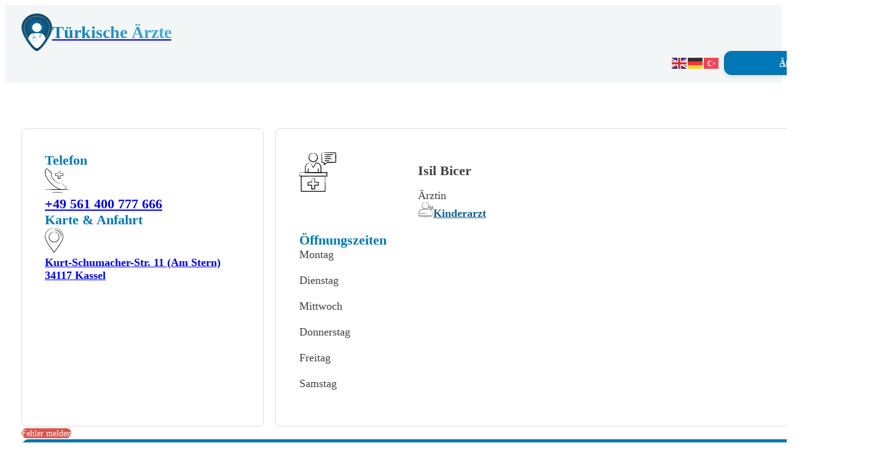

--- FILE ---
content_type: text/html; charset=UTF-8
request_url: https://tuerkischeaerzte.de/aerzte/isil-bicer/
body_size: 18598
content:
<!DOCTYPE html>
<html lang="de">
<head>
<meta charset="UTF-8">
<meta name="viewport" content="width=device-width, initial-scale=1">
<title>Isil Bicer - Türkische Ärzte</title>
<meta name='robots' content='max-image-preview:large, max-snippet:-1, max-video-preview:-1' />
<link rel="canonical" href="https://tuerkischeaerzte.de/aerzte/isil-bicer/">
<meta property="og:title" content="Isil Bicer - Türkische Ärzte">
<meta property="og:type" content="article">
<meta property="og:url" content="https://tuerkischeaerzte.de/aerzte/isil-bicer/">
<meta property="og:locale" content="de_DE">
<meta property="og:site_name" content="Türkische Ärzte">
<meta property="article:published_time" content="2022-12-01T20:44:31+01:00">
<meta property="article:modified_time" content="2022-12-04T09:25:22+01:00">
<meta property="og:updated_time" content="2022-12-04T09:25:22+01:00">
<meta name="twitter:card" content="summary_large_image">
<link rel='dns-prefetch' href='//www.googletagmanager.com' />
<link rel="alternate" type="application/rss+xml" title="Türkische Ärzte &raquo; Feed" href="https://tuerkischeaerzte.de/feed/" />
<link rel="alternate" title="oEmbed (JSON)" type="application/json+oembed" href="https://tuerkischeaerzte.de/wp-json/oembed/1.0/embed?url=https%3A%2F%2Ftuerkischeaerzte.de%2Faerzte%2Fisil-bicer%2F" />
<link rel="alternate" title="oEmbed (XML)" type="text/xml+oembed" href="https://tuerkischeaerzte.de/wp-json/oembed/1.0/embed?url=https%3A%2F%2Ftuerkischeaerzte.de%2Faerzte%2Fisil-bicer%2F&#038;format=xml" />
<style id='wp-img-auto-sizes-contain-inline-css'>
img:is([sizes=auto i],[sizes^="auto," i]){contain-intrinsic-size:3000px 1500px}
/*# sourceURL=wp-img-auto-sizes-contain-inline-css */
</style>
<link rel='stylesheet' id='bricksforge-style-css' href='https://tuerkischeaerzte.de/wp-content/plugins/bricksforge/assets/css/style.css?ver=3.1.7.1' media='all' />
<style id='classic-theme-styles-inline-css'>
/*! This file is auto-generated */
.wp-block-button__link{color:#fff;background-color:#32373c;border-radius:9999px;box-shadow:none;text-decoration:none;padding:calc(.667em + 2px) calc(1.333em + 2px);font-size:1.125em}.wp-block-file__button{background:#32373c;color:#fff;text-decoration:none}
/*# sourceURL=/wp-includes/css/classic-themes.min.css */
</style>
<style id='wpgb-head-inline-css'>
.wp-grid-builder:not(.wpgb-template),.wpgb-facet{opacity:0.01}.wpgb-facet fieldset{margin:0;padding:0;border:none;outline:none;box-shadow:none}.wpgb-facet fieldset:last-child{margin-bottom:40px;}.wpgb-facet fieldset legend.wpgb-sr-only{height:1px;width:1px}
/*# sourceURL=wpgb-head-inline-css */
</style>
<link rel='stylesheet' id='bricks-frontend-css' href='https://tuerkischeaerzte.de/wp-content/themes/bricks/assets/css/frontend-layer.min.css?ver=1762793955' media='all' />
<link rel='stylesheet' id='bricks-child-css' href='https://tuerkischeaerzte.de/wp-content/themes/bricks-child/style.css?ver=1711624088' media='all' />
<link rel='stylesheet' id='bricks-font-awesome-6-css' href='https://tuerkischeaerzte.de/wp-content/themes/bricks/assets/css/libs/font-awesome-6-layer.min.css?ver=1762793955' media='all' />
<link rel='stylesheet' id='bricks-ionicons-css' href='https://tuerkischeaerzte.de/wp-content/themes/bricks/assets/css/libs/ionicons-layer.min.css?ver=1762793955' media='all' />
<link rel='stylesheet' id='bricks-themify-icons-css' href='https://tuerkischeaerzte.de/wp-content/themes/bricks/assets/css/libs/themify-icons-layer.min.css?ver=1762793955' media='all' />
<style id='bricks-frontend-inline-inline-css'>
html {scroll-behavior: smooth}:root {--primary: #0077b6;--primary-5: hsla(201,100%,36%,0.05);--primary-10: hsla(201,100%,36%,0.1);--primary-20: hsla(201,100%,36%,0.2);--primary-30: hsla(201,100%,36%,0.3);--primary-40: hsla(201,100%,36%,0.4);--primary-50: hsla(201,100%,36%,0.5);--primary-60: hsla(201,100%,36%,0.6);--primary-70: hsla(201,100%,36%,0.7);--primary-80: hsla(201,100%,36%,0.8);--primary-90: hsla(201,100%,36%,0.9);--primary-d-1: #145e8f;--primary-d-2: #194769;--primary-d-3: #173046;--primary-d-4: #121b25;--primary-l-1: #5691c5;--primary-l-2: #84abd3;--primary-l-3: #aec6e2;--primary-l-4: #d6e2f0;--secondary: #B63F00;--secondary-5: hsla(21,100%,36%,0.05);--secondary-10: hsla(21,100%,36%,0.1);--secondary-20: hsla(21,100%,36%,0.2);--secondary-30: hsla(21,100%,36%,0.3);--secondary-40: hsla(21,100%,36%,0.4);--secondary-50: hsla(21,100%,36%,0.5);--secondary-60: hsla(21,100%,36%,0.6);--secondary-70: hsla(21,100%,36%,0.7);--secondary-80: hsla(21,100%,36%,0.8);--secondary-90: hsla(21,100%,36%,0.9);--secondary-d-1: #903407;--secondary-d-2: #6b2a0a;--secondary-d-3: #481f0a;--secondary-d-4: #281405;--secondary-l-1: #cb6738;--secondary-l-2: #dd8d67;--secondary-l-3: #ecb298;--secondary-l-4: #f7d8ca;--bg-body: hsla(0,0%,90%,1);--bg-surface: hsla(0,0%,100%,1);--text-body: hsla(0,0%,25%,1);--text-title: hsla(0,0%,25%,1);--border-primary: hsla(0,0%,50%,0.25);--shadow-primary: hsla(0,0%,0%,0.15);--light: hsl(85,0%,100%);--light-5: hsla(0,0%,100%,0.05);--light-10: hsla(0,0%,100%,0.1);--light-20: hsla(0,0%,100%,0.2);--light-30: hsla(0,0%,100%,0.3);--light-40: hsla(0,0%,100%,0.4);--light-50: hsla(0,0%,100%,0.5);--light-60: hsla(0,0%,100%,0.6);--light-70: hsla(0,0%,100%,0.7);--light-80: hsla(0,0%,100%,0.8);--light-90: hsla(0,0%,100%,0.9);--dark: hsla(0,0%,0%,1);--dark-5: hsla(0,0%,0%,0.05);--dark-10: hsla(0,0%,0%,0.1);--dark-20: hsla(0,0%,0%,0.2);--dark-30: hsla(0,0%,0%,0.3);--dark-40: hsla(0,0%,0%,0.4);--dark-50: hsla(0,0%,0%,0.5);--dark-60: hsla(0,0%,0%,0.6);--dark-70: hsla(0,0%,0%,0.7);--dark-80: hsla(0,0%,0%,0.8);--dark-90: hsla(0,0%,0%,0.9);--space-4xs: clamp(0.52rem,calc(-0.03vw + 0.53rem),0.49rem);--space-3xs: clamp(0.66rem,calc(0.04vw + 0.64rem),0.7rem);--space-2xs: clamp(0.82rem,calc(0.16vw + 0.77rem),0.99rem);--space-xs: clamp(1.02rem,calc(0.35vw + 0.91rem),1.4rem);--space-s: clamp(1.28rem,calc(0.65vw + 1.07rem),1.98rem);--space-m: clamp(1.6rem,calc(1.11vw + 1.24rem),2.8rem);--space-l: clamp(2rem,calc(1.81vw + 1.42rem),3.96rem);--space-xl: clamp(2.5rem,calc(2.87vw + 1.58rem),5.6rem);--space-2xl: clamp(3.13rem,calc(4.44vw + 1.71rem),7.92rem);--space-3xl: clamp(3.91rem,calc(6.75vw + 1.75rem),11.19rem);--space-4xl: clamp(4.88rem,calc(10.13vw + 1.64rem),15.83rem);--header-space: var(--space-s);--btn-space: var(--space-xs) var(--space-s);--card-space: var(--space-s);--footer-space: var(--space-s) var(--space-m);--text-xs: clamp(1.11rem,calc(0.04vw + 1.1rem),1.15rem);--text-s: clamp(1.33rem,calc(0.1vw + 1.3rem),1.44rem);--text-m: clamp(1.6rem,calc(0.19vw + 1.54rem),1.8rem);--text-l: clamp(1.92rem,calc(0.31vw + 1.82rem),2.25rem);--text-xl: clamp(2.3rem,calc(0.47vw + 2.15rem),2.81rem);--text-2xl: clamp(2.76rem,calc(0.7vw + 2.54rem),3.52rem);--text-3xl: clamp(3.32rem,calc(1vw + 3rem),4.4rem);--text-4xl: clamp(3.98rem,calc(1.4vw + 3.53rem),5.49rem);--hero-title-size: var(--text-4xl);--post-title-size: var(--text-2xl);--nav-link-size: var(--text-s);--columns-1: repeat(1,minmax(0,1fr));--columns-2: repeat(2,minmax(0,1fr));--columns-3: repeat(3,minmax(0,1fr));--columns-4: repeat(4,minmax(0,1fr));--columns-5: repeat(5,minmax(0,1fr));--columns-6: repeat(6,minmax(0,1fr));--columns-7: repeat(7,minmax(0,1fr));--columns-8: repeat(8,minmax(0,1fr));--columns-9: repeat(9,minmax(0,1fr));--columns-10: repeat(10,minmax(0,1fr));--columns-11: repeat(11,minmax(0,1fr));--columns-12: repeat(12,minmax(0,1fr));--radius-xs: clamp(0.4rem,calc(0vw + 0.4rem),0.4rem);--radius-s: clamp(0.6rem,calc(0.19vw + 0.54rem),0.8rem);--radius-m: clamp(1rem,calc(0.19vw + 0.94rem),1.2rem);--radius-l: clamp(1.6rem,calc(0.37vw + 1.48rem),2rem);--radius-xl: clamp(2.6rem,calc(0.56vw + 2.42rem),3.2rem);--radius-full: 999rem;--shadow-xs: 0 1px 2px var(--shadow-primary);--shadow-s: 0 1.5px 3px var(--shadow-primary);--shadow-m: 0 2px 6px var(--shadow-primary);--shadow-l: 0 3px 12px var(--shadow-primary);--shadow-xl: 0 6px 48px var(--shadow-primary);} .brxe-container {width: 1400px} .woocommerce main.site-main {width: 1400px} #brx-content.wordpress {width: 1400px} :where(.brxe-accordion .accordion-content-wrapper) a, :where(.brxe-icon-box .content) a, :where(.brxe-list) a, :where(.brxe-post-content):not([data-source="bricks"]) a, :where(.brxe-posts .dynamic p) a, :where(.brxe-shortcode) a, :where(.brxe-tabs .tab-content) a, :where(.brxe-team-members) .description a, :where(.brxe-testimonials) .testimonial-content-wrapper a, :where(.brxe-text) a, :where(a.brxe-text), :where(.brxe-text-basic) a, :where(a.brxe-text-basic), :where(.brxe-post-comments) .comment-content a {color: var(--primary)} body {font-size: var(--text-m); color: var(--text-body)} h1, h2, h3, h4, h5, h6 {color: var(--text-title)} h2 {margin-bottom: var(--space-2xs)} h3 {margin-bottom: var(--space-2xs)} .brxe-section {padding-top: var(--space-2xl); padding-right: var(--space-m); padding-bottom: var(--space-2xl); padding-left: var(--space-m)} html {background-color: #ffffff} body {background: none} .brxe-div:where(:not(.brx-dropdown-content)) {display: flex} .brxe-div {flex-direction: column}@media (max-width: 478px) {.gap-s.brxe-div {flex-wrap: nowrap}}@media (max-width: 478px) {.gap-s.brxe-container {flex-wrap: nowrap}}@media (max-width: 478px) {.gap-s.brxe-block {flex-wrap: nowrap}}.bewertung-sterne.brxe-icon {color: #ffcd3c; fill: #ffcd3c; font-size: var(--text-l)}.faq-1__accordion.brxe-accordion-nested .accordion-title-wrapper {padding-top: var(--space-m); padding-right: var(--space-m); padding-bottom: var(--space-m); padding-left: var(--space-m); border-radius: var(--radius-s)}.faq-1__accordion.brxe-accordion-nested .accordion-content-wrapper {padding-right: var(--space-m); padding-bottom: var(--space-m); padding-left: var(--space-m); font-size: var(--text-m)}.faq-1__accordion.brxe-accordion-nested {display: flex; flex-direction: column; gap: var(--space-m)}.faq-1__item.brxe-block {border: 1px solid var(--dark-20); border-radius: var(--radius-s)}.faq-1__question.brxe-block {flex-direction: row; flex-wrap: nowrap; justify-content: space-between; align-items: center; background-color: transparent}.faq-1__answer-heading.brxe-heading {font-size: var(--text-m)}.faq-1__answer-icon-wrapper.brxe-div {background-color: var(--dark-10); aspect-ratio: 1 / 1; display: flex; justify-content: center; align-items: center; border-radius: var(--radius-s); min-width: var(--text-2xl); min-height: var(--text-2xl)}.faq-1__answer-icon.brxe-icon {font-size: 15px; transition: all .2s ease}.brx-open .faq-1__answer-icon{ transform: rotate(45deg);}.text-plus.brxe-text-basic {position: relative; max-width: 420px}.text-plus::after { content: url('/wp-content/uploads/2024/03/medical-plus.svg');  position: absolute; top: -30px; right: -20px; width:30px; height:auto;}#brxe-onfmck {width: 100%; max-width: 50px; height: auto}@media (max-width: 767px) {#brxe-onfmck {max-width: 50px}}@media (max-width: 767px) {#brxe-tbciuy {display: none}}#brxe-b77818 {align-items: center}#brxe-5ccf41 {flex-shrink: 2}@media (max-width: 767px) {#brxe-5ccf41 {max-width: 25%; display: block}}#brxe-ihoqnl {min-width: 80px; margin-right: var(--space-4xs)}#brxe-cmoguj {min-width: 180px}#brxe-ad6207 {justify-content: flex-end; display: flex; align-items: center}@media (max-width: 767px) {#brxe-ad6207 {max-width: 50%}}@media (max-width: 478px) {#brxe-ad6207 {max-width: 75%; display: flex}}#brxe-81029c {justify-content: space-between; flex-direction: row}#brxe-a76e77 {padding-top: 0; padding-bottom: 0; background-color: #f3f6f6}#brxe-mhwqxo {color: var(--primary)}#brxe-jmhxce {max-width: 40px}#brxe-xipdku {flex-direction: row; align-items: center; justify-content: flex-start}#brxe-chipil.horizontal .line {border-top-color: var(--dark-5)}#brxe-chipil.vertical .line {border-right-color: var(--dark-5)}#brxe-chipil .icon {color: var(--dark-5)}#brxe-kujinj {color: var(--primary)}#brxe-hokywh {max-width: 30px}#brxe-brgncq {flex-direction: row; justify-content: flex-start; align-items: center}@media (max-width: 478px) {#brxe-brgncq {flex-wrap: wrap; row-gap: 5px}}#brxe-gapzqc.horizontal .line {border-top-color: var(--dark-5)}#brxe-gapzqc.vertical .line {border-right-color: var(--dark-5)}#brxe-gapzqc .icon {color: var(--dark-5)}#brxe-pbpsfu {border: 1px solid var(--border-primary)}@media (max-width: 767px) {#brxe-pbpsfu {order: 1}}#brxe-wnymkp {max-width: 60px; width: 100%}@media (max-width: 478px) {#brxe-wnymkp {max-width: 70px}}#brxe-jpjkkx {max-width: 100px; width: 100%}@media (max-width: 478px) {#brxe-jpjkkx {max-width: 70px}}#brxe-biaage {max-width: 100px; align-items: center}@media (max-width: 478px) {#brxe-biaage {max-width: 70px}}#brxe-tdcfkb {align-items: center}.brxe-qregbk .brxe-jnmupd.brxe-image {max-width: 25px}.brxe-qregbk .brxe-teunfq.brxe-text-basic {background-color: rgba(0, 0, 0, 0); font-weight: 600; color: var(--primary-d-1)}.brxe-qregbk.brxe-block {flex-direction: row; flex-wrap: nowrap; row-gap: 3px; align-items: center; column-gap: 3px}#brxe-bbvzep {flex-direction: row}@media (max-width: 1024px) {#brxe-bbvzep {flex-direction: column}}@media (max-width: 478px) {#brxe-aqicdy {flex-direction: row; align-items: center; column-gap: var(--space-2xs); row-gap: var(--space-xs)}}#brxe-mxdmck {color: var(--primary)}#brxe-mzqfzr.horizontal .line {border-top-color: var(--dark-5)}#brxe-mzqfzr.vertical .line {border-right-color: var(--dark-5)}#brxe-mzqfzr .icon {color: var(--dark-5)}#brxe-gbhzny {text-align: right}#brxe-dzyoqh {flex-direction: row; align-items: center; justify-content: space-between}#brxe-tznukg.horizontal .line {border-top-color: var(--dark-5)}#brxe-tznukg.vertical .line {border-right-color: var(--dark-5)}#brxe-tznukg .icon {color: var(--dark-5)}#brxe-dnufwk {text-align: right}#brxe-tpdipz {flex-direction: row; align-items: center; justify-content: space-between}#brxe-chdueg.horizontal .line {border-top-color: var(--dark-5)}#brxe-chdueg.vertical .line {border-right-color: var(--dark-5)}#brxe-chdueg .icon {color: var(--dark-5)}#brxe-acjxbc {text-align: right}#brxe-dfavuf {flex-direction: row; align-items: center; justify-content: space-between}#brxe-kjtdmo.horizontal .line {border-top-color: var(--dark-5)}#brxe-kjtdmo.vertical .line {border-right-color: var(--dark-5)}#brxe-kjtdmo .icon {color: var(--dark-5)}#brxe-ttpcto {text-align: right}#brxe-lmsdfs {flex-direction: row; align-items: center; justify-content: space-between}#brxe-hvvxnc.horizontal .line {border-top-color: var(--dark-5)}#brxe-hvvxnc.vertical .line {border-right-color: var(--dark-5)}#brxe-hvvxnc .icon {color: var(--dark-5)}#brxe-olwkpo {text-align: right}#brxe-jypqyq {flex-direction: row; align-items: center; justify-content: space-between}#brxe-nqjawk.horizontal .line {border-top-color: var(--dark-5)}#brxe-nqjawk.vertical .line {border-right-color: var(--dark-5)}#brxe-nqjawk .icon {color: var(--dark-5)}#brxe-slmsom {text-align: right}#brxe-brhvsx {flex-direction: row; align-items: center; justify-content: space-between}#brxe-jlmumr {justify-content: flex-start; align-items: flex-start}@media (max-width: 478px) {#brxe-jlmumr {grid-column: span 3; margin-top: var(--space-s)}}#brxe-lvepuh {border: 1px solid var(--border-primary); border-radius: var(--radius-s); flex-direction: row; background-color: var(--light); display: grid; align-items: initial; grid-gap: var(--space-s); grid-template-columns: 1fr 4fr; align-content: flex-start}@media (max-width: 478px) {#brxe-lvepuh {overflow: hidden; display: flex; flex-direction: column}}#brxe-psccut {align-items: center; display: grid; align-items: initial; grid-template-columns: 2fr 5fr}@media (max-width: 767px) {#brxe-psccut {grid-template-columns: 1fr}}#brxe-hjlpoi {background-color: #db534b; color: var(--bg-surface)}#brxe-myachz {width: auto}@media (max-width: 767px) {#brxe-myachz {width: auto}}#brxe-ymlakx {align-items: center; flex-direction: row; justify-content: flex-end}#brxe-enehyx {min-height: 90vh}@media (max-width: 767px) {#brxe-enehyx {height: auto}}#brxe-xlmfwj {max-width: 200px; width: 200px}@media (max-width: 478px) {#brxe-xlmfwj {max-width: 70px}}#brxe-krkree {align-items: center}@media (max-width: 478px) {#brxe-krkree {max-width: 70px}}#brxe-ggutfj {padding-top: 2px; padding-right: 10px; padding-bottom: 2px; padding-left: 10px; border: 1px solid var(--border-primary); font-weight: 600; color: #13B8A6; background-color: #cbfbf1; align-items: center}#brxe-idurdv {padding-top: 2px; padding-right: 10px; padding-bottom: 2px; padding-left: 10px; border: 1px solid var(--border-primary); font-weight: 600; color: var(--secondary)}#brxe-cqbaem {flex-direction: row; align-items: center}#brxe-kihopl {flex-direction: row; column-gap: var(--space-s); width: 100%; justify-content: flex-start}@media (max-width: 1024px) {#brxe-kihopl {flex-direction: column}}#brxe-fzgnny {max-width: 20px}#brxe-mzesih {flex-direction: row; column-gap: var(--space-3xs); width: 100%; justify-content: flex-start}#brxe-vndtxv {flex-direction: row; justify-content: flex-start; align-items: center; width: 100%; column-gap: var(--space-xs)}@media (max-width: 478px) {#brxe-vndtxv {flex-wrap: wrap; row-gap: 5px}}#brxe-qhfuht {justify-content: center; align-items: flex-start}@media (max-width: 478px) {#brxe-qhfuht {flex-direction: row; align-items: center; column-gap: var(--space-2xs); row-gap: var(--space-xs)}}#brxe-ugipic {font-size: var(--text-m)}#brxe-qffqkw {background-color: var(--dark-5); flex-direction: row; align-items: center; padding-top: 10px; padding-right: 10px; padding-bottom: 10px; padding-left: 10px; position: absolute; top: 0px; right: 0px; border: 1px solid var(--border-primary)}#brxe-fpqxao {flex-direction: row; column-gap: 2px}.brxe-pxofra .brxe-ufpymb.brxe-text-basic {text-decoration: underline; font-weight: 600}#brxe-cozisp {align-items: center; flex-direction: row}@media (max-width: 478px) {#brxe-cozisp {flex-direction: row; align-items: center; column-gap: var(--space-2xs); row-gap: var(--space-xs)}}#brxe-nksofv {font-size: var(--text-m)}#brxe-aizlgz {font-weight: 600}#brxe-svwdgc {background-color: var(--dark-5); flex-direction: row; align-items: center; padding-top: 7px; padding-right: 14px; padding-bottom: 7px; padding-left: 14px}#brxe-qyquks {font-size: var(--text-m)}#brxe-cmtrqp {font-weight: 600}#brxe-hmipad {background-color: var(--dark-5); flex-direction: row; align-items: center; padding-top: 7px; padding-right: 14px; padding-bottom: 7px; padding-left: 14px}#brxe-ovgljy {flex-direction: row}#brxe-izhnzv {justify-content: center; align-items: flex-start; flex-direction: column; align-self: stretch !important; width: 100%; position: relative}#brxe-mhlhoh {flex-direction: row; align-items: center; column-gap: var(--space-s); justify-content: flex-start; display: grid; align-items: initial; grid-gap: var(--space-s); grid-template-columns: 1fr 3fr 2fr}#brxe-kqdkjg {border: 1px solid var(--border-primary)}#brxe-rtynzy.horizontal .line {border-top-color: var(--border-primary)}#brxe-rtynzy.vertical .line {border-right-color: var(--border-primary)}#brxe-rtynzy .icon {color: var(--border-primary)}#brxe-yfekze {color: var(--primary-d-2)}#brxe-imbecb {border: 1px solid var(--border-primary)}#brxe-oueevm.horizontal .line {border-top-color: var(--border-primary)}#brxe-oueevm.vertical .line {border-right-color: var(--border-primary)}#brxe-oueevm .icon {color: var(--border-primary)}#brxe-lwypkm {color: var(--primary-d-2)}.brxe-qcnylf .brxe-fzhoxk.brxe-text-basic {padding-top: 2px; padding-right: 10px; padding-bottom: 2px; padding-left: 10px; border: 1px solid var(--secondary-l-3); font-weight: 600; color: var(--secondary); background-color: var(--secondary-l-4); align-items: center}#brxe-ybczrq {flex-direction: row}#brxe-mfumkk {border: 1px solid var(--border-primary)}#brxe-rxwlvo.horizontal .line {border-top-color: var(--border-primary)}#brxe-rxwlvo.vertical .line {border-right-color: var(--border-primary)}#brxe-rxwlvo .icon {color: var(--border-primary)}#brxe-wrzinv {color: var(--primary-d-2)}.brxe-qyfqxc .brxe-uztqyh.brxe-image {max-width: 200px; width: 200px}.brxe-qyfqxc .brxe-uztqyh.brxe-image:not(.tag), .brxe-qyfqxc .brxe-uztqyh.brxe-image img {object-fit: cover; aspect-ratio: 3 / 2}@media (max-width: 478px) {.brxe-qyfqxc .brxe-uztqyh.brxe-image {max-width: 70px}}.brxe-qyfqxc .brxe-lquaqu.brxe-div {justify-content: flex-start; flex-direction: row; align-items: center}.brxe-qyfqxc .brxe-emzkin.brxe-block {flex-direction: row; align-items: center; justify-content: space-between; display: grid; align-items: initial; grid-template-columns: 1fr 1fr; border: 1px solid var(--border-primary)}.brxe-qyfqxc.brxe-block {justify-content: flex-start; align-items: flex-start}@media (max-width: 478px) {.brxe-qyfqxc.brxe-block {grid-column: span 3; margin-top: var(--space-s)}}#brxe-rmpmro.horizontal .line {border-top-color: var(--border-primary)}#brxe-rmpmro.vertical .line {border-right-color: var(--border-primary)}#brxe-rmpmro .icon {color: var(--border-primary)}#brxe-iwnpap {color: var(--primary-d-2)}#brxe-oivsbc.horizontal .line {border-top-color: var(--border-primary)}#brxe-oivsbc.vertical .line {border-right-color: var(--border-primary)}#brxe-oivsbc .icon {color: var(--border-primary)}#brxe-nsopxp {color: var(--primary-d-2)}#brxe-dmxyue.horizontal .line {border-top-color: var(--dark-5)}#brxe-dmxyue.vertical .line {border-right-color: var(--dark-5)}#brxe-dmxyue .icon {color: var(--dark-5)}#brxe-gesajz {text-align: right}#brxe-fjtppj {flex-direction: row; align-items: center; justify-content: space-between}#brxe-ckbnss.horizontal .line {border-top-color: var(--dark-5)}#brxe-ckbnss.vertical .line {border-right-color: var(--dark-5)}#brxe-ckbnss .icon {color: var(--dark-5)}#brxe-rmclcj {text-align: right}#brxe-vrxzyd {flex-direction: row; align-items: center; justify-content: space-between}#brxe-xxibqz.horizontal .line {border-top-color: var(--dark-5)}#brxe-xxibqz.vertical .line {border-right-color: var(--dark-5)}#brxe-xxibqz .icon {color: var(--dark-5)}#brxe-sogkry {text-align: right}#brxe-fsuuhd {flex-direction: row; align-items: center; justify-content: space-between}#brxe-gawula.horizontal .line {border-top-color: var(--dark-5)}#brxe-gawula.vertical .line {border-right-color: var(--dark-5)}#brxe-gawula .icon {color: var(--dark-5)}#brxe-rejwoc {text-align: right}#brxe-blfxgh {flex-direction: row; align-items: center; justify-content: space-between}#brxe-mrppfz.horizontal .line {border-top-color: var(--dark-5)}#brxe-mrppfz.vertical .line {border-right-color: var(--dark-5)}#brxe-mrppfz .icon {color: var(--dark-5)}#brxe-hparwm {text-align: right}#brxe-xlckzs {flex-direction: row; align-items: center; justify-content: space-between}#brxe-kjygfl.horizontal .line {border-top-color: var(--dark-5)}#brxe-kjygfl.vertical .line {border-right-color: var(--dark-5)}#brxe-kjygfl .icon {color: var(--dark-5)}#brxe-xzihax {text-align: right}#brxe-grcqpy {flex-direction: row; align-items: center; justify-content: space-between}#brxe-vbayiq {justify-content: flex-start; align-items: flex-start}@media (max-width: 478px) {#brxe-vbayiq {grid-column: span 3; margin-top: var(--space-s)}}#brxe-jciueq {border: 1px solid var(--border-primary)}#brxe-eymhjj.horizontal .line {border-top-color: var(--border-primary)}#brxe-eymhjj.vertical .line {border-right-color: var(--border-primary)}#brxe-eymhjj .icon {color: var(--border-primary)}#brxe-ozwjnx {color: var(--primary-d-2)}#brxe-vjsult.horizontal .line {border-top-color: var(--dark-5)}#brxe-vjsult.vertical .line {border-right-color: var(--dark-5)}#brxe-vjsult .icon {color: var(--dark-5)}#brxe-smsckq {justify-content: flex-start; align-items: flex-start}@media (max-width: 478px) {#brxe-smsckq {grid-column: span 3; margin-top: var(--space-s)}}.brxe-oesrbz .brxe-yqgfnl.brxe-block {flex-direction: row; column-gap: 2px; justify-content: flex-start}.brxe-oesrbz .brxe-gmxacc.brxe-div {flex-direction: row; column-gap: 2px}.brxe-oesrbz .brxe-uappns.brxe-div {flex-direction: row; column-gap: var(--space-3xs); align-items: center}.brxe-oesrbz .brxe-koudli.brxe-block {flex-direction: row; column-gap: 2px}.brxe-oesrbz .brxe-ojyjzm.brxe-block {flex-direction: column; column-gap: 2px; background-color: var(--border-primary); max-width: 95%; border-style: none}.brxe-oesrbz .brxe-veovag.brxe-block {align-items: flex-end; margin-top: var(--space-2xs)}.brxe-oesrbz.brxe-block {padding-bottom: var(--space-m); border-bottom: 1px solid var(--shadow-primary)}#brxe-heiqti {font-size: 1em}#brxe-cfvdkc {align-items: center; flex-direction: row; justify-content: space-between}#brxe-zziixa {display: grid; align-items: initial; grid-template-columns: 1fr 1fr; grid-gap: var(--space-s)}#brxe-letnjq input {width: 100%}#brxe-amyiue .input-icon-wrapper {flex-direction: row}#brxe-amyiue .brf-field-divider {width: 100%}#brxe-amyiue .brf-steps {top: -60px}#brxe-vanxzv .accordion-title-wrapper {min-height: 50px}#brxe-vanxzv .accordion-content-wrapper {padding-top: 15px; padding-right: 0; padding-bottom: 15px; padding-left: 0}#brxe-husurv {justify-content: flex-start; align-items: flex-start}@media (max-width: 478px) {#brxe-husurv {grid-column: span 3; margin-top: var(--space-s)}}#brxe-wlegbv {border: 1px solid var(--border-primary); border-radius: var(--radius-s); flex-direction: column; background-color: var(--light); display: flex; grid-gap: var(--space-s); grid-column: span 2; grid-template-columns: 1fr}@media (max-width: 478px) {#brxe-wlegbv {overflow: hidden; display: flex; flex-direction: column}}#brxe-tkguyh.horizontal .line {border-top-color: var(--border-primary)}#brxe-tkguyh.vertical .line {border-right-color: var(--border-primary)}#brxe-tkguyh .icon {color: var(--border-primary)}#brxe-ounife {color: var(--primary-d-2)}#brxe-bwzpje .input-icon-wrapper {flex-direction: row}#brxe-bwzpje .brf-field-divider {width: 100%}#brxe-bwzpje .brf-steps {top: -60px}#brxe-mccxzw {row-gap: var(--space-m)}#brxe-swuowz {max-width: 50px; width: 100%}@media (max-width: 767px) {#brxe-5fcdc7 {justify-content: center; display: flex}}@media (max-width: 767px) {#brxe-kdbzui .bricks-nav-menu > li {margin-left: 0}#brxe-kdbzui .bricks-nav-menu {gap: var(--space-m)}}@media (max-width: 478px) {#brxe-kdbzui .bricks-nav-menu {flex-direction: column}#brxe-kdbzui .bricks-nav-menu > li > a {justify-content: center}#brxe-kdbzui .bricks-nav-menu > li > .brx-submenu-toggle {justify-content: center}}@media (max-width: 767px) {#brxe-617c50 {margin-top: 0; justify-content: center}}#brxe-795b98 {text-align: center}#brxe-2b0353 {justify-content: center; align-items: flex-end}@media (max-width: 767px) {#brxe-2b0353 {align-items: center}}#brxe-c6dc6e {align-items: center; align-self: center !important; flex-direction: row; justify-content: space-between}@media (max-width: 767px) {#brxe-c6dc6e {flex-direction: column; row-gap: var(--space-m)}}#brxe-181ef4 {padding-top: var(--space-xs); padding-bottom: var(--space-xs); background-color: var(--primary-d-3); color: var(--bg-surface)}.brxe-popup-6334 .brx-popup-content {width: 700px; border-radius: var(--radius-s)}@media (max-width: 767px) {.brxe-popup-6334 .brx-popup-content {width: auto}}#brxe-znfptk {color: #db534b; font-weight: 700; text-align: center}#brxe-znfptk a {color: #db534b; font-weight: 700; text-align: center; font-size: inherit}#brxe-hfwtkx .fluentform .ff-btn-submit {background-color: var(--primary); color: var(--bg-surface)}#brxe-hfwtkx .fluentform form .ff-btn-submit:not(.ff_btn_no_style) {background-color: var(--primary)}#brxe-hfwtkx .fluentform .ff_upload_btn.ff-btn {border-radius: var(--radius-s); padding-top: 5px; padding-right: 10px; padding-bottom: 5px; padding-left: 10px; font-size: var(--text-s)}#brxe-ptljlt {align-items: center}.brxe-popup-6239 .brx-popup-content {width: 640px; border-radius: var(--radius-m)}.brxe-popup-6239.brx-popup .brx-popup-backdrop {background-color: var(--dark-60)}#brxe-ohxzwp {color: var(--primary-d-2); font-weight: 600}#brxe-pvalzj {align-items: center}#brxe-rgncqf {padding-top: 28px; padding-bottom: 28px; overflow: hidden}
/*# sourceURL=bricks-frontend-inline-inline-css */
</style>
<link rel='stylesheet' id='core-framework-frontend-css' href='https://tuerkischeaerzte.de/wp-content/plugins/core-framework/assets/public/css/core_framework.css?ver=1768979936' media='all' />
<style id='core-framework-inline-inline-css'>
:root {
}


/*# sourceURL=core-framework-inline-inline-css */
</style>

<!-- Google Tag (gtac.js) durch Site-Kit hinzugefügt -->
<!-- Von Site Kit hinzugefügtes Google-Analytics-Snippet -->
<script src="https://www.googletagmanager.com/gtag/js?id=GT-5N5QXNK" id="google_gtagjs-js" async></script>
<script id="google_gtagjs-js-after">
window.dataLayer = window.dataLayer || [];function gtag(){dataLayer.push(arguments);}
gtag("set","linker",{"domains":["tuerkischeaerzte.de"]});
gtag("js", new Date());
gtag("set", "developer_id.dZTNiMT", true);
gtag("config", "GT-5N5QXNK");
//# sourceURL=google_gtagjs-js-after
</script>
<script id="core-framework-theme-loader-js-after">
(()=>{const e=localStorage.getItem("cf-theme"),t=document.querySelector("html");["light","dark"].includes(String(e))?t?.classList?.add("dark"===e?"cf-theme-dark":"cf-theme-light"):t?.classList?.add("auto"===e&&window.matchMedia("(prefers-color-scheme: dark)").matches?"cf-theme-dark":"cf-theme-light")})();
//# sourceURL=core-framework-theme-loader-js-after
</script>
<link rel="https://api.w.org/" href="https://tuerkischeaerzte.de/wp-json/" /><link rel="alternate" title="JSON" type="application/json" href="https://tuerkischeaerzte.de/wp-json/wp/v2/aerzte/4949" /><link rel="EditURI" type="application/rsd+xml" title="RSD" href="https://tuerkischeaerzte.de/xmlrpc.php?rsd" />
<link rel='shortlink' href='https://tuerkischeaerzte.de/?p=4949' />
<style type='text/css'  class='wpcb2-inline-style'>
.wpgb-facet-title {
    display: none;
}

.wpgb-facet>fieldset, .wpgb-apply {
    margin-bottom:0px !important;
}


.gradient-text {
  background: -webkit-linear-gradient(left, #0077b6, #48b0e0); /* For old Chrome and Safari */
  background: linear-gradient(to right, #0077b6, #48b0e0); /* Standard syntax: left to right */
  -webkit-background-clip: text;
  background-clip: text;
  -webkit-text-fill-color: transparent; /* For Chrome and Safari */
  color: transparent; /* Standard syntax */
  }
</style><meta name="generator" content="Site Kit by Google 1.171.0" /><noscript><style>.wp-grid-builder .wpgb-card.wpgb-card-hidden .wpgb-card-wrapper{opacity:1!important;visibility:visible!important;transform:none!important}.wpgb-facet {opacity:1!important;pointer-events:auto!important}.wpgb-facet *:not(.wpgb-pagination-facet){display:none}</style></noscript><link rel="icon" href="https://tuerkischeaerzte.de/wp-content/uploads/2022/12/cropped-Untitled-design2-32x32.png" sizes="32x32" />
<link rel="icon" href="https://tuerkischeaerzte.de/wp-content/uploads/2022/12/cropped-Untitled-design2-192x192.png" sizes="192x192" />
<link rel="apple-touch-icon" href="https://tuerkischeaerzte.de/wp-content/uploads/2022/12/cropped-Untitled-design2-180x180.png" />
<meta name="msapplication-TileImage" content="https://tuerkischeaerzte.de/wp-content/uploads/2022/12/cropped-Untitled-design2-270x270.png" />
		<style id="wp-custom-css">
			/* Define the keyframes for the fade-in-up animation */
@keyframes fadeInUp {
  from {
    opacity: 0;
    transform: translateY(20px); /* Adjust as needed for the 'up' translation effect */
  }
	from {opacity: 0;
    transform: translateY(10px);}
  to {
    opacity: 1;
    transform: translateY(0);
  }
}

/* Apply the animation to all elements */
.fade-up {
  animation: fadeInUp 0.7s linear;
}

.brxe-post-meta .avatar {
	width:30px;
		height:30px;
}		</style>
		<link rel='stylesheet' id='fluentform-public-default-css' href='https://tuerkischeaerzte.de/wp-content/plugins/fluentform/assets/css/fluentform-public-default.css?ver=6.1.16' media='all' />
<link rel='stylesheet' id='fluent-form-styles-css' href='https://tuerkischeaerzte.de/wp-content/plugins/fluentform/assets/css/fluent-forms-public.css?ver=6.1.16' media='all' />
<link rel='stylesheet' id='x-fluent-form-css' href='https://tuerkischeaerzte.de/wp-content/plugins/bricksextras/components/assets/css/fluentform.css?ver=6.9' media='all' />
<link rel='stylesheet' id='intlTelInput-css' href='https://tuerkischeaerzte.de/wp-content/plugins/fluentformpro/public/libs/intl-tel-input/css/intlTelInput.min.css?ver=24.2.0' media='all' />
</head>

<body data-rsssl=1 class="wp-singular aerzte-template-default single single-aerzte postid-4949 single-format-standard wp-theme-bricks wp-child-theme-bricks-child brx-body bricks-is-frontend wp-embed-responsive"><header id="brx-header"><section id="brxe-a76e77" class="brxe-section bg-surface"><div id="brxe-81029c" class="brxe-container items-middle padding-bottom-xs padding-top-xs"><div id="brxe-5ccf41" class="brxe-block"><a id="brxe-b77818" href="https://tuerkischeaerzte.de/" class="brxe-div gap-s flex-row"><img src="https://tuerkischeaerzte.de/wp-content/uploads/2024/03/Tuerkische-aerzte-Logo.svg" class="brxe-image css-filter size-full" alt="Türkische ärzte Logo" id="brxe-onfmck" loading="eager" decoding="async" /><div id="brxe-tbciuy" class="brxe-text-basic text-xl font-700 gradient-text line-height-xs">Türkische Ärzte</div></a></div><nav id="brxe-ad6207" class="brxe-div flex-row"><div id="brxe-ihoqnl" class="brxe-shortcode"><div class="gtranslate_wrapper" id="gt-wrapper-29033072"></div></div><a id="brxe-cmoguj" class="brxe-button btn text-s bricks-button bricks-background-primary" href="/aerzte/" aria-label="Arzt Verzeichnis">Ärzte finden</a></nav></div></section></header><main id="brx-content"><section id="brxe-enehyx" class="brxe-section gap-l"><div id="brxe-psccut" class="brxe-container brx-grid gap-s"><div id="brxe-pbpsfu" class="brxe-block padding-l radius-s gap-s"><div id="brxe-mhwqxo" class="brxe-text-basic font-600 text-l">Telefon</div><a id="brxe-xipdku" href="tel:+49 561 400 777 666" aria-label="telefon" class="brxe-block gap-s"><img src="https://tuerkischeaerzte.de/wp-content/uploads/2024/03/phone.svg" class="brxe-image css-filter size-large" alt="Phone" id="brxe-jmhxce" decoding="async" /><div id="brxe-wdivhl" class="brxe-text-basic text-s font-600 text-l">+49 561 400 777 666</div></a><div id="brxe-chipil" class="brxe-divider horizontal"><div class="line"></div></div><div id="brxe-kujinj" class="brxe-text-basic font-600 text-l">Karte & Anfahrt</div><a id="brxe-brgncq" href="https://maps.google.com/?q=Kurt-Schumacher-Str. 11 (Am Stern) Kassel" target="_blank" aria-label="Arzt Standort Karte" class="brxe-block gap-s"><img src="https://tuerkischeaerzte.de/wp-content/uploads/2024/03/Pin-2.svg" class="brxe-image css-filter size-large" alt="Pin" id="brxe-hokywh" decoding="async" /><div id="brxe-nnbjfh" class="brxe-div"><div id="brxe-powatg" class="brxe-text-basic text-m font-600">Kurt-Schumacher-Str. 11 (Am Stern)</div><div id="brxe-nvilaf" class="brxe-text-basic text-m font-600">34117 Kassel</div></div></a><div id="brxe-gapzqc" class="brxe-divider horizontal"><div class="line"></div></div></div><div id="brxe-lvepuh" class="brxe-block brx-grid padding-l"><div id="brxe-tdcfkb" class="brxe-block"><div id="brxe-biaage" class="brxe-div"><img src="https://tuerkischeaerzte.de/wp-content/uploads/2024/03/Doc.svg" class="brxe-image css-filter size-full" alt="Doc" id="brxe-wnymkp" decoding="async" /></div></div><div id="brxe-aqicdy" class="brxe-block"><h1 id="brxe-uctlek" class="brxe-heading text-l">Isil Bicer</h1><div id="brxe-yaziro" class="brxe-text-basic text-m">Ärztin</div><div id="brxe-bbvzep" class="brxe-block gap-s"><div class="brxe-qregbk brxe-block" data-brx-loop-start="qregbk"><img src="https://tuerkischeaerzte.de/wp-content/uploads/2024/03/person-liebe.svg" class="brxe-jnmupd brxe-image css-filter size-large" alt="Person liebe" decoding="async" loading="lazy" /><a class="brxe-teunfq brxe-text-basic" href="https://tuerkischeaerzte.de/fachgebiete/kinderarzt/" aria-label="Kinderarzt">Kinderarzt</a></div><div class="brx-query-trail" data-query-element-id="qregbk" data-query-vars="{&quot;taxonomy&quot;:[&quot;fachgebiete&quot;],&quot;number&quot;:&quot;10&quot;,&quot;paged&quot;:1,&quot;original_offset&quot;:0,&quot;object_ids&quot;:4949}" data-original-query-vars="[]" data-page="1" data-max-pages="1" data-start="1" data-end="1"></div></div></div><div id="brxe-jlmumr" class="brxe-block col-span-3 gap-2xs"><div id="brxe-mxdmck" class="brxe-text-basic font-600 text-l">Öffnungszeiten</div><div id="brxe-mzqfzr" class="brxe-divider horizontal"><div class="line"></div></div><div id="brxe-dzyoqh" class="brxe-block"><div id="brxe-ewtdcb" class="brxe-text-basic">Montag</div><div id="brxe-gbhzny" class="brxe-text-basic">08:00 - 18:00</div></div><div id="brxe-tznukg" class="brxe-divider horizontal"><div class="line"></div></div><div id="brxe-tpdipz" class="brxe-block"><div id="brxe-qppyvr" class="brxe-text-basic">Dienstag</div><div id="brxe-dnufwk" class="brxe-text-basic">08:00 - 18:00</div></div><div id="brxe-chdueg" class="brxe-divider horizontal"><div class="line"></div></div><div id="brxe-dfavuf" class="brxe-block"><div id="brxe-gluitb" class="brxe-text-basic">Mittwoch</div><div id="brxe-acjxbc" class="brxe-text-basic">08:00 - 14:00</div></div><div id="brxe-kjtdmo" class="brxe-divider horizontal"><div class="line"></div></div><div id="brxe-lmsdfs" class="brxe-block"><div id="brxe-sytvnb" class="brxe-text-basic">Donnerstag</div><div id="brxe-ttpcto" class="brxe-text-basic">08:00 - 18:00</div></div><div id="brxe-hvvxnc" class="brxe-divider horizontal"><div class="line"></div></div><div id="brxe-jypqyq" class="brxe-block"><div id="brxe-knmsof" class="brxe-text-basic">Freitag</div><div id="brxe-olwkpo" class="brxe-text-basic">08:00 - 14:00</div></div><div id="brxe-nqjawk" class="brxe-divider horizontal"><div class="line"></div></div><div id="brxe-brhvsx" class="brxe-block"><div id="brxe-ybdfea" class="brxe-text-basic">Samstag</div><div id="brxe-slmsom" class="brxe-text-basic">-</div></div></div></div></div><div id="brxe-ymlakx" class="brxe-container gap-xs"><span id="brxe-hjlpoi" class="brxe-button radius-m text-s pointer bricks-button bricks-background-primary" data-interactions="[{&quot;id&quot;:&quot;dcmipm&quot;,&quot;trigger&quot;:&quot;click&quot;,&quot;action&quot;:&quot;show&quot;,&quot;target&quot;:&quot;popup&quot;,&quot;templateId&quot;:&quot;6334&quot;}]" data-interaction-id="be1d65">Fehler melden</span><a id="brxe-myachz" class="brxe-text-link btn text-s" href="/aerzte/" aria-label="Ärzte Seite">zurück zu Alle Ärzte</a></div></section></main><footer id="brx-footer"><section id="brxe-181ef4" class="brxe-section"><div id="brxe-c6dc6e" class="brxe-container"><div id="brxe-5fcdc7" class="brxe-div"><a id="brxe-85ae41" href="#" class="brxe-block"><img src="https://tuerkischeaerzte.de/wp-content/uploads/2024/03/Tuerkische-aerzte-Logo.svg" class="brxe-image css-filter size-full" alt="Türkische ärzte Logo" id="brxe-swuowz" decoding="async" loading="lazy" /></a></div><div id="brxe-617c50" class="brxe-div gap-xs flex-row"><div id="brxe-kdbzui" data-script-id="kdbzui" class="brxe-nav-menu"><nav class="bricks-nav-menu-wrapper never"><ul id="menu-main" class="bricks-nav-menu"><li id="menu-item-165" class="menu-item menu-item-type-post_type menu-item-object-page menu-item-165 bricks-menu-item"><a href="https://tuerkischeaerzte.de/kontakt/">Kontakt</a></li>
<li id="menu-item-5795" class="menu-item menu-item-type-post_type menu-item-object-page menu-item-5795 bricks-menu-item"><a href="https://tuerkischeaerzte.de/eintragsanfrage/">Arzt Eintragsanfrage</a></li>
<li id="menu-item-161" class="menu-item menu-item-type-post_type menu-item-object-page menu-item-161 bricks-menu-item"><a href="https://tuerkischeaerzte.de/impressum/">Impressum</a></li>
<li id="menu-item-162" class="menu-item menu-item-type-post_type menu-item-object-page menu-item-privacy-policy menu-item-162 bricks-menu-item"><a href="https://tuerkischeaerzte.de/datenschutz/">Datenschutz</a></li>
</ul></nav></div></div><div id="brxe-2b0353" class="brxe-div"><div id="brxe-795b98" class="brxe-text-basic text-s">2026 © - Türkische Ärzte</div></div></div></section></footer><script type="speculationrules">
{"prefetch":[{"source":"document","where":{"and":[{"href_matches":"/*"},{"not":{"href_matches":["/wp-*.php","/wp-admin/*","/wp-content/uploads/*","/wp-content/*","/wp-content/plugins/*","/wp-content/themes/bricks-child/*","/wp-content/themes/bricks/*","/*\\?(.+)"]}},{"not":{"selector_matches":"a[rel~=\"nofollow\"]"}},{"not":{"selector_matches":".no-prefetch, .no-prefetch a"}}]},"eagerness":"conservative"}]}
</script>
<div data-popup-id="6334" class="brx-popup brxe-popup-6334 hide"><div class="brx-popup-content"><div id="brxe-ptljlt" class="brxe-block gap-s"><div id="brxe-znfptk" class="brxe-text text-l"><p>Wichtig!<br />Dieses Kontaktformular ist NICHT für Patienten bestimmt.<br />Wenn Sie ein Patient sind, kontaktieren Sie bitte den Arzt/die Klinik über die angegebenen Kontaktinformationen.</p>
</div><div id="brxe-hfwtkx" class="brxe-xfluentform full-width" data-x-fluent-form="[]"><div class='fluentform ff-default fluentform_wrapper_5 ffs_default_wrap'><form data-form_id="5" id="fluentform_5" class="frm-fluent-form fluent_form_5 ff-el-form-top ff_form_instance_5_1 ff-form-loading ffs_default" data-form_instance="ff_form_instance_5_1" method="POST" data-turnstile_key="0x4AAAAAAARCKWHSza6ZWwjS" ><fieldset  style="border: none!important;margin: 0!important;padding: 0!important;background-color: transparent!important;box-shadow: none!important;outline: none!important; min-inline-size: 100%;">
                    <legend class="ff_screen_reader_title" style="display: block; margin: 0!important;padding: 0!important;height: 0!important;text-indent: -999999px;width: 0!important;overflow:hidden;">Daten aendern Arzt</legend>        <div
                style="display: none!important; position: absolute!important; transform: translateX(1000%)!important;"
                class="ff-el-group ff-hpsf-container"
        >
            <div class="ff-el-input--label asterisk-right">
                <label for="ff_5_item_sf" aria-label="Newsletter">
                    Newsletter                </label>
            </div>
            <div class="ff-el-input--content">
                <input type="text"
                       name="item_5__fluent_sf"
                       class="ff-el-form-control"
                       id="ff_5_item_sf"
                />
            </div>
        </div>
        <input type='hidden' name='__fluent_form_embded_post_id' value='4949' /><input type="hidden" id="_fluentform_5_fluentformnonce" name="_fluentform_5_fluentformnonce" value="7206db0ba8" /><input type="hidden" name="_wp_http_referer" value="/aerzte/isil-bicer/" /><div class='ff-el-group ff-hidden'><div class="ff-el-input--label asterisk-right"><label for='ff_5_input_text' id='label_ff_5_input_text' aria-label="Name">Name</label></div><div class='ff-el-input--content'><input type="text" name="input_text" value="Isil Bicer" class="ff-el-form-control ff-read-only" data-name="input_text" id="ff_5_input_text"  aria-invalid="false" aria-required=false></div></div><div class='ff-el-group'><div class="ff-el-input--label ff-el-is-required asterisk-right"><label for='ff_5_email' id='label_ff_5_email' aria-label="Email Adresse">Email Adresse</label></div><div class='ff-el-input--content'><input type="email" name="email" id="ff_5_email" class="ff-el-form-control" placeholder="Email Address" data-name="email"  aria-invalid="false" aria-required=true></div></div><div class='ff-el-group'><div class="ff-el-input--label ff-el-is-required asterisk-right"><label for='ff_5_phone' id='label_ff_5_phone' aria-label="Telefonnummer">Telefonnummer</label></div><div class='ff-el-input--content'><input name="phone" class="ff-el-form-control ff-el-phone ff_el_with_extended_validation" type="tel" placeholder="Mobilnummer" data-name="phone" id="ff_5_phone" inputmode="tel"  aria-invalid='false' aria-required=true></div></div><div class='ff-el-group'><div class="ff-el-input--label ff-el-is-required asterisk-right"><label for='ff_5_message' id='label_ff_5_message' aria-label="Nachricht">Nachricht</label></div><div class='ff-el-input--content'><textarea aria-required="true" aria-labelledby="label_ff_5_message" name="message" id="ff_5_message" class="ff-el-form-control" placeholder="Nachricht" rows="4" cols="2" data-name="message" ></textarea></div></div><div class='ff-el-group'><div class="ff-el-input--label asterisk-right"><label for='ff_5_image-upload_1' id='label_ff_5_image-upload_1' aria-label="Profilbild / Logo Hochladen">Profilbild / Logo Hochladen</label></div><div class='ff-el-input--content'><label for='ff_5_image-upload_1' class='ff_file_upload_holder'><span class='ff_upload_btn ff-btn' tabindex='0'>Datei auswählen</span> <input type="file" name="image-upload" id="ff_5_image-upload_1" class="ff-el-form-control  ff-screen-reader-element" accept="image/*" data-name="image-upload" multiple="1"  aria-invalid='false' aria-required=false></label></div></div><div class='ff-el-group    ff-el-input--content'><div class='ff-el-form-check ff-el-tc'><label aria-label='Ich bin damit einverstanden, dass diese Website meine eingereichten Informationen speichert, damit sie auf meine Anfrage antworten können' class='ff-el-form-check-label ff_tc_label' for=gdpr-agreement_1c4b8871e5ce5963e1ee23138de49a23><span class='ff_tc_checkbox'><input type="checkbox" name="gdpr-agreement" class="ff-el-form-check-input ff_gdpr_field" data-name="gdpr-agreement" id="gdpr-agreement_1c4b8871e5ce5963e1ee23138de49a23"  value='on' aria-invalid='false' aria-required=true></span> <div class='ff_t_c'>Ich bin damit einverstanden, dass diese Website meine eingereichten Informationen speichert, damit sie auf meine Anfrage antworten können</div></label></div></div><div class='ff-el-group ' style='margin-bottom: 0;'><div class='ff-el-input--content'><div data-fluent_id='5' name='cf-turnstile-response'><div
		data-sitekey='0x4AAAAAAARCKWHSza6ZWwjS'
		data-theme='auto'
		id='fluentform-turnstile-5-1'
		class='ff-el-turnstile cf-turnstile'
		data-appearance='interaction-only'></div></div></div></div><div class='ff-el-group ff-text-left ff_submit_btn_wrapper'><button type="submit" class="ff-btn ff-btn-submit ff-btn-md ff_btn_style"  aria-label="Anfrage Senden">Anfrage Senden</button><style>form.fluent_form_5 .ff-btn-submit:not(.ff_btn_no_style) { background-color: #909399; color: #ffffff; }</style></div></fieldset></form><div id='fluentform_5_errors' class='ff-errors-in-stack ff_form_instance_5_1 ff-form-loading_errors ff_form_instance_5_1_errors'></div></div>            <script type="text/javascript">
                window.fluent_form_ff_form_instance_5_1 = {"id":"5","settings":{"layout":{"labelPlacement":"top","helpMessagePlacement":"with_label","errorMessagePlacement":"inline","asteriskPlacement":"asterisk-right"},"id":"39","restrictions":{"denyEmptySubmission":{"enabled":false}}},"form_instance":"ff_form_instance_5_1","form_id_selector":"fluentform_5","rules":{"input_text":{"required":{"value":false,"message":"Dieses Feld ist erforderlich","global":false,"global_message":"Dieses Feld ist erforderlich"}},"email":{"required":{"value":true,"message":"Dieses Feld ist erforderlich","global":false,"global_message":"Dieses Feld ist erforderlich"},"email":{"value":true,"message":"This field must contain a valid email","global":false,"global_message":"Dieses Feld muss eine g\u00fcltige E-Mail-Adresse enthalten"}},"phone":{"required":{"value":true,"message":"Dieses Feld ist erforderlich","global":false,"global_message":"Dieses Feld ist erforderlich"},"valid_phone_number":{"value":true,"message":"Telefonnummer ist nicht g\u00fcltig","global":false,"global_message":"Telefonnummer ist nicht g\u00fcltig"}},"message":{"required":{"value":true,"message":"Dieses Feld ist erforderlich","global":false,"global_message":"Dieses Feld ist erforderlich"}},"image-upload":{"required":{"value":false,"message":"Dieses Feld ist erforderlich","global":false,"global_message":"Dieses Feld ist erforderlich"},"max_file_size":{"value":1048576,"_valueFrom":"MB","message":"Maximale Dateigr\u00f6\u00dfenbeschr\u00e4nkung betr\u00e4gt 1 MB","global":false,"global_message":"Validation fails for maximum file size"},"max_file_count":{"value":1,"message":"Sie k\u00f6nnen maximal 1 Bild hochladen","global":false,"global_message":"Validation fails for maximum file count"},"allowed_image_types":{"value":["jpg|jpeg","png"],"message":"Erlaubte Bildtypen stimmen nicht \u00fcberein","global":false,"global_message":"Erlaubte Bildtypen stimmen nicht \u00fcberein"}},"gdpr-agreement":{"required":{"value":true,"message":"Dieses Feld ist erforderlich","global":false,"global_message":"Dieses Feld ist erforderlich"}},"cf-turnstile-response":[]},"debounce_time":300};
                            </script>
            </div></div></div><div class="brx-popup-backdrop"></div></div><div data-popup-id="6239" class="brx-popup brxe-popup-6239 hide" data-popup-limits="{&quot;sessionStorage&quot;:1}" data-interactions="[{&quot;id&quot;:&quot;bumhmu&quot;,&quot;trigger&quot;:&quot;mouseleaveWindow&quot;,&quot;action&quot;:&quot;show&quot;}]" data-interaction-id="72b695"><div class="brx-popup-content"><section id="brxe-rgncqf" class="brxe-section"><div id="brxe-pvalzj" class="brxe-container gap-l"><div id="brxe-ohxzwp" class="brxe-text-basic text-xl line-height-s text-center text-plus"><span class="gradient-text">Empfehlen Sie Türkische Ärzte</span> weiter und unterstützen Sie uns!</div><ul id="brxe-jlrgbq" class="brxe-post-sharing gap-s text-xl"><li title="Auf Facebook teilen" ><a class="facebook" href="https://www.facebook.com/sharer.php?u=https%3A%2F%2Ftuerkischeaerzte.de%2Faerzte%2Fisil-bicer%2F&#038;picture=&#038;title=Isil%20Bicer" rel="nofollow" aria-label="Facebook" target="_blank"><svg version="1.1" viewBox="0 0 512 512" fill="#000" xmlns="http://www.w3.org/2000/svg" xmlns:xlink="http://www.w3.org/1999/xlink"><path d="M455.27,32h-398.54l-1.01757e-06,4.11262e-10c-13.6557,0.00551914 -24.7245,11.0743 -24.73,24.73v398.54l-5.44608e-07,-0.00145325c0.00471643,13.6557 11.0728,24.7251 24.7285,24.7315h199.271v-176h-53.55v-64h53.55v-51c0,-57.86 40.13,-89.36 91.82,-89.36c24.73,0 51.33,1.86 57.51,2.68v60.43h-41.18c-28.12,0 -33.48,13.3 -33.48,32.9v44.35h67l-8.75,64h-58.25v176h124.6l-1.14527e-06,4.62819e-10c13.6557,-0.00551794 24.7245,-11.0743 24.73,-24.73v-398.54l5.45583e-07,0.00145607c-0.00471487,-13.6557 -11.0728,-24.7251 -24.7285,-24.7315Z"></path></svg></a></li><li title="Auf X teilen" ><a class="twitter" href="https://x.com/share?text=Isil%20Bicer&#038;url=https%3A%2F%2Ftuerkischeaerzte.de%2Faerzte%2Fisil-bicer%2F" rel="nofollow" aria-label="X" target="_blank"><svg version="1.1" viewBox="0 0 512 512" fill="#000" xmlns="http://www.w3.org/2000/svg"><path d="M389.2 48h70.6L305.6 224.2 487 464H345L233.7 318.6 106.5 464H35.8L200.7 275.5 26.8 48H172.4L272.9 180.9 389.2 48zM364.4 421.8h39.1L151.1 88h-42L364.4 421.8z"/></svg></a></li><li title="Auf LinkedIn teilen" ><a class="linkedin" href="https://www.linkedin.com/shareArticle?mini=true&#038;url=https%3A%2F%2Ftuerkischeaerzte.de%2Faerzte%2Fisil-bicer%2F&#038;title=Isil%20Bicer" rel="nofollow" aria-label="LinkedIn" target="_blank"><svg version="1.1" viewBox="0 0 512 512" fill="#000" xmlns="http://www.w3.org/2000/svg" xmlns:xlink="http://www.w3.org/1999/xlink"><path d="M444.17,32h-373.89c-20.43,0 -38.28,14.7 -38.28,34.89v374.72c0,20.3 17.85,38.39 38.28,38.39h373.78c20.54,0 35.94,-18.21 35.94,-38.39v-374.72c0.12,-20.19 -15.4,-34.89 -35.83,-34.89Zm-273.3,373.43h-64.18v-199.55h64.18Zm-29.87,-229.89h-0.46c-20.54,0 -33.84,-15.29 -33.84,-34.43c0,-19.49 13.65,-34.42 34.65,-34.42c21,0 33.85,14.82 34.31,34.42c-0.01,19.14 -13.31,34.43 -34.66,34.43Zm264.43,229.89h-64.18v-109.11c0,-26.14 -9.34,-44 -32.56,-44c-17.74,0 -28.24,12 -32.91,23.69c-1.75,4.2 -2.22,9.92 -2.22,15.76v113.66h-64.18v-199.55h64.18v27.77c9.34,-13.3 23.93,-32.44 57.88,-32.44c42.13,0 74,27.77 74,87.64Z"></path></svg></a></li><li title="Auf WhatsApp teilen" ><a class="whatsapp" href="https://api.whatsapp.com/send?text=*Isil%20Bicer*+https%3A%2F%2Ftuerkischeaerzte.de%2Faerzte%2Fisil-bicer%2F" rel="nofollow" aria-label="WhatsApp" target="_blank"><svg version="1.1" viewBox="0 0 512 512" fill="#000" xmlns="http://www.w3.org/2000/svg" xmlns:xlink="http://www.w3.org/1999/xlink"><path d="M260.062,32c-121.457,0 -219.928,97.701 -219.928,218.232c-1.42109e-14,41.23 11.532,79.79 31.559,112.687l-39.693,117.081l121.764,-38.682c31.508,17.285 67.745,27.146 106.298,27.146c121.473,0 219.938,-97.715 219.938,-218.232c0,-120.531 -98.465,-218.232 -219.938,-218.232Zm109.362,301.11c-5.174,12.827 -28.574,24.533 -38.899,25.072c-10.314,0.547 -10.608,7.994 -66.84,-16.434c-56.225,-24.434 -90.052,-83.844 -92.719,-87.67c-2.669,-3.812 -21.78,-31.047 -20.749,-58.455c1.038,-27.413 16.047,-40.346 21.404,-45.725c5.351,-5.387 11.486,-6.352 15.232,-6.413c4.428,-0.072 7.296,-0.132 10.573,-0.011c3.274,0.124 8.192,-0.685 12.45,10.639c4.256,11.323 14.443,39.153 15.746,41.989c1.302,2.839 2.108,6.126 0.102,9.771c-2.012,3.653 -3.042,5.935 -5.961,9.083c-2.935,3.148 -6.174,7.042 -8.792,9.449c-2.92,2.665 -5.97,5.572 -2.9,11.269c3.068,5.693 13.653,24.356 29.779,39.736c20.725,19.771 38.598,26.329 44.098,29.317c5.515,3.004 8.806,2.67 12.226,-0.929c3.404,-3.599 14.639,-15.746 18.596,-21.169c3.955,-5.438 7.661,-4.373 12.742,-2.329c5.078,2.052 32.157,16.556 37.673,19.551c5.51,2.989 9.193,4.529 10.51,6.9c1.317,2.38 0.901,13.531 -4.271,26.359Z"></path></svg></a></li><li title="Auf Pinterest teilen" ><a class="pinterest" href="https://pinterest.com/pin/create/button/?url=https%3A%2F%2Ftuerkischeaerzte.de%2Faerzte%2Fisil-bicer%2F&#038;media=" rel="nofollow" aria-label="Pinterest" target="_blank"><svg version="1.1" viewBox="0 0 512 512" fill="#000" xmlns="http://www.w3.org/2000/svg" xmlns:xlink="http://www.w3.org/1999/xlink"><path d="M256,32c-123.7,0 -224,100.3 -224,224c0,91.7 55.2,170.5 134.1,205.2c-0.6,-15.6 -0.1,-34.4 3.9,-51.4c4.3,-18.2 28.8,-122.1 28.8,-122.1c0,0 -7.2,-14.3 -7.2,-35.4c0,-33.2 19.2,-58 43.2,-58c20.4,0 30.2,15.3 30.2,33.6c0,20.5 -13.1,51.1 -19.8,79.5c-5.6,23.8 11.9,43.1 35.4,43.1c42.4,0 71,-54.5 71,-119.1c0,-49.1 -33.1,-85.8 -93.2,-85.8c-67.9,0 -110.3,50.7 -110.3,107.3c0,19.5 5.8,33.3 14.8,43.9c4.1,4.9 4.7,6.9 3.2,12.5c-1.1,4.1 -3.5,14 -4.6,18c-1.5,5.7 -6.1,7.7 -11.2,5.6c-31.3,-12.8 -45.9,-47 -45.9,-85.6c0,-63.6 53.7,-139.9 160.1,-139.9c85.5,0 141.8,61.9 141.8,128.3c0,87.9 -48.9,153.5 -120.9,153.5c-24.2,0 -46.9,-13.1 -54.7,-27.9c0,0 -13,51.6 -15.8,61.6c-4.7,17.3 -14,34.5 -22.5,48c20.1,5.9 41.4,9.2 63.5,9.2c123.7,0 224,-100.3 224,-224c0.1,-123.8 -100.2,-224.1 -223.9,-224.1Z"></path></svg></a></li><li title="Auf Telegram teilen" ><a class="telegram" href="https://t.me/share/url?url=https%3A%2F%2Ftuerkischeaerzte.de%2Faerzte%2Fisil-bicer%2F&#038;text=Isil%20Bicer" rel="nofollow" aria-label="Telegram" target="_blank"><svg viewBox="0 0 300 300" fill="#000" xmlns="http://www.w3.org/2000/svg" xmlns:xlink="http://www.w3.org/1999/xlink"><path d="M 22.046997 135.832001 C 22.046997 135.832001 147.046997 84.531982 190.398987 66.468018 C 207.018005 59.242981 263.376007 36.121002 263.376007 36.121002 C 263.376007 36.121002 289.388 26.005981 287.220001 50.572021 C 286.497009 60.687988 280.71701 96.09198 274.937012 134.386993 C 266.265991 188.578003 256.872986 247.825989 256.872986 247.825989 C 256.872986 247.825989 255.428009 264.445007 243.144989 267.334991 C 230.862 270.225006 210.630005 257.220001 207.018005 254.32901 C 204.127014 252.161987 152.826996 219.647003 134.041 203.751007 C 128.983002 199.415985 123.203003 190.746002 134.763 180.630005 C 160.774994 156.786011 191.843994 127.161987 210.630005 108.376007 C 219.300995 99.705017 227.971008 79.473999 191.843994 104.039978 C 140.544006 139.445007 89.966003 172.682007 89.966003 172.682007 C 89.966003 172.682007 78.404999 179.907013 56.729004 173.403992 C 35.052002 166.902008 9.763 158.230988 9.763 158.230988 C 9.763 158.230988 -7.577003 147.393005 22.046997 135.832001 Z"/></svg></a></li><li title="Per E-Mail teilen" ><a class="email" href="/cdn-cgi/l/email-protection#c0ffb3b5a2aaa5a3b4fd89b3a9ace5f2f082a9a3a5b2e6e3f0f3f8fba2afa4b9fda8b4b4b0b3e5f381e5f286e5f286b4b5a5b2aba9b3a3a8a5a1a5b2bab4a5eea4a5e5f286a1a5b2bab4a5e5f286a9b3a9aceda2a9a3a5b2e5f286" rel="nofollow" aria-label="E-Mail" target="_blank"><svg version="1.1" viewBox="0 0 30 30" fill="#000" xmlns="http://www.w3.org/2000/svg" xmlns:xlink="http://www.w3.org/1999/xlink"><path d="M27.5,5h-25c-1.4,0 -2.5,1.1 -2.5,2.5v15c0,1.4 1.1,2.5 2.5,2.5h25c1.4,0 2.5,-1.1 2.5,-2.5v-15c0,-1.4 -1.1,-2.5 -2.5,-2.5Zm-16.7,10.9l-7,6c-0.1,0.1 -0.2,0.1 -0.3,0.1c-0.1,0 -0.3,-0.1 -0.4,-0.2c-0.2,-0.2 -0.2,-0.5 0.1,-0.7l7,-6c0.2,-0.2 0.5,-0.2 0.7,0.1c0.2,0.2 0.1,0.5 -0.1,0.7Zm3.9,0.1c-0.7,0 -1.5,-0.2 -2,-0.6l-9.5,-6.5c-0.2,-0.1 -0.3,-0.5 -0.1,-0.7c0.1,-0.2 0.4,-0.3 0.7,-0.1l9.5,6.5c0.8,0.6 2.1,0.6 2.9,0l10,-6.5c0.2,-0.2 0.5,-0.1 0.7,0.1c0.2,0.2 0.1,0.5 -0.1,0.7l-10,6.5c-0.6,0.4 -1.3,0.6 -2.1,0.6Zm12.2,5.8c-0.1,0.1 -0.2,0.2 -0.4,0.2c-0.1,0 -0.2,0 -0.3,-0.1l-7,-6c-0.2,-0.2 -0.2,-0.5 -0.1,-0.7c0.1,-0.2 0.5,-0.2 0.7,-0.1l7,6c0.2,0.2 0.3,0.5 0.1,0.7Z"></path></svg></a></li></ul></div></section></div><div class="brx-popup-backdrop"></div></div><script data-cfasync="false" src="/cdn-cgi/scripts/5c5dd728/cloudflare-static/email-decode.min.js"></script><script type="application/ld+json" id="slim-seo-schema">{"@context":"https://schema.org","@graph":[{"@type":"WebSite","@id":"https://tuerkischeaerzte.de/#website","url":"https://tuerkischeaerzte.de/","name":"Türkische Ärzte","description":"Türkischsprachige Ärzte in der Nähe","inLanguage":"de","potentialAction":{"@id":"https://tuerkischeaerzte.de/#searchaction"},"publisher":{"@id":"https://tuerkischeaerzte.de/#organization"}},{"@type":"SearchAction","@id":"https://tuerkischeaerzte.de/#searchaction","target":"https://tuerkischeaerzte.de/?s={search_term_string}","query-input":"required name=search_term_string"},{"@type":"BreadcrumbList","name":"Breadcrumbs","@id":"https://tuerkischeaerzte.de/aerzte/isil-bicer/#breadcrumblist","itemListElement":[{"@type":"ListItem","position":1,"name":"Home","item":"https://tuerkischeaerzte.de/"},{"@type":"ListItem","position":2,"name":"Ärzte","item":"https://tuerkischeaerzte.de/aerzte/"},{"@type":"ListItem","position":3,"name":"Isil Bicer"}]},{"@type":"WebPage","@id":"https://tuerkischeaerzte.de/aerzte/isil-bicer/#webpage","url":"https://tuerkischeaerzte.de/aerzte/isil-bicer/","inLanguage":"de","name":"Isil Bicer - Türkische Ärzte","datePublished":"2022-12-01T20:44:31+01:00","dateModified":"2022-12-04T09:25:22+01:00","isPartOf":{"@id":"https://tuerkischeaerzte.de/#website"},"breadcrumb":{"@id":"https://tuerkischeaerzte.de/aerzte/isil-bicer/#breadcrumblist"}},{"@type":"Organization","@id":"https://tuerkischeaerzte.de/#organization","url":"https://tuerkischeaerzte.de/","name":"Türkische Ärzte"}]}</script><script src="https://tuerkischeaerzte.de/wp-content/plugins/bricksextras/components/assets/js/frontend.min.js?ver=1.6.7" id="x-frontend-js"></script>
<script id="bricks-scripts-js-extra">
var bricksData = {"debug":"","locale":"de_DE","ajaxUrl":"https://tuerkischeaerzte.de/wp-admin/admin-ajax.php","restApiUrl":"https://tuerkischeaerzte.de/wp-json/bricks/v1/","nonce":"3052bdaab6","formNonce":"c2b6cecce9","wpRestNonce":"94597fe226","postId":"4949","recaptchaIds":[],"animatedTypingInstances":[],"videoInstances":[],"splideInstances":[],"tocbotInstances":[],"swiperInstances":[],"queryLoopInstances":[],"interactions":[],"filterInstances":[],"isotopeInstances":[],"activeFiltersCountInstances":[],"googleMapInstances":[],"facebookAppId":"","headerPosition":"top","offsetLazyLoad":"300","baseUrl":"https://tuerkischeaerzte.de/aerzte/isil-bicer/","useQueryFilter":"1","pageFilters":[],"language":"","wpmlUrlFormat":"","multilangPlugin":"","i18n":{"remove":"Entfernen","openAccordion":"Akkordeon \u00f6ffnen","openMobileMenu":"Mobiles Men\u00fc \u00f6ffnen","closeMobileMenu":"Mobiles Men\u00fc schlie\u00dfen","showPassword":"Passwort anzeigen","hidePassword":"Passwort verbergen","prevSlide":"Vorherige Folie","nextSlide":"N\u00e4chste Folie","firstSlide":"Zur ersten Folie","lastSlide":"Zur letzten Folie","slideX":"Zu Folie %s gehen","play":"Autoplay starten","pause":"Autoplay pausieren","splide":{"carousel":"Karussell","select":"W\u00e4hle eine Folie zum Anzeigen","slide":"Folie","slideLabel":"%1$s von %2$s"},"swiper":{"slideLabelMessage":"{{index}} / {{slidesLength}}"},"noLocationsFound":"Keine Standorte gefunden","locationTitle":"Standort-Titel","locationSubtitle":"Standort-Untertitel","locationContent":"Standort-Inhalt"},"selectedFilters":[],"filterNiceNames":[],"bricksGoogleMarkerScript":"https://tuerkischeaerzte.de/wp-content/themes/bricks/assets/js/libs/bricks-google-marker.min.js?v=2.1.4","infoboxScript":"https://tuerkischeaerzte.de/wp-content/themes/bricks/assets/js/libs/infobox.min.js?v=2.1.4","markerClustererScript":"https://tuerkischeaerzte.de/wp-content/themes/bricks/assets/js/libs/markerclusterer.min.js?v=2.1.4","mainQueryId":""};
//# sourceURL=bricks-scripts-js-extra
</script>
<script src="https://tuerkischeaerzte.de/wp-content/themes/bricks/assets/js/bricks.min.js?ver=1762793955" id="bricks-scripts-js"></script>
<script id="gt_widget_script_29033072-js-before">
window.gtranslateSettings = /* document.write */ window.gtranslateSettings || {};window.gtranslateSettings['29033072'] = {"default_language":"de","languages":["en","de","tr"],"url_structure":"none","native_language_names":1,"flag_style":"2d","flag_size":24,"wrapper_selector":"#gt-wrapper-29033072","alt_flags":[],"horizontal_position":"inline","flags_location":"\/wp-content\/plugins\/gtranslate\/flags\/"};
//# sourceURL=gt_widget_script_29033072-js-before
</script><script src="https://tuerkischeaerzte.de/wp-content/plugins/gtranslate/js/flags.js?ver=6.9" data-no-optimize="1" data-no-minify="1" data-gt-orig-url="/aerzte/isil-bicer/" data-gt-orig-domain="tuerkischeaerzte.de" data-gt-widget-id="29033072" defer></script><script src="https://tuerkischeaerzte.de/wp-includes/js/jquery/jquery.min.js?ver=3.7.1" id="jquery-core-js"></script>
<script id="fluent-form-submission-js-extra">
var fluentFormVars = {"ajaxUrl":"https://tuerkischeaerzte.de/wp-admin/admin-ajax.php","forms":[],"step_text":"Schritt %activeStep% von %totalStep% - %stepTitle%","is_rtl":"","date_i18n":{"previousMonth":"Vorheriger Monat","nextMonth":"N\u00e4chster Monat","months":{"shorthand":["Jan.","Feb.","M\u00e4rz","Apr.","Mai","Juni","Juli","Aug","Sep.","Okt.","Nov.","Dez."],"longhand":["Januar","Februar","M\u00e4rz","April","Mai","Juni","Juli","August","September","Oktober","November","Dezember"]},"weekdays":{"longhand":["Sonntag","Montag","Dienstag","Mittwoch","Donnerstag","Freitag","Samstag"],"shorthand":["So.","Mo.","Di.","Mi.","Do.","Fr.","Sa."]},"daysInMonth":[31,28,31,30,31,30,31,31,30,31,30,31],"rangeSeparator":" bis ","weekAbbreviation":"Wo.","scrollTitle":"Scroll to increment","toggleTitle":"Klicken zum Umschalten","amPM":["a.m.","p.m."],"yearAriaLabel":"Jahr","firstDayOfWeek":1},"pro_version":"6.1.15","fluentform_version":"6.1.16","force_init":"","stepAnimationDuration":"350","upload_completed_txt":"100% abgeschlossen","upload_start_txt":"0% abgeschlossen","uploading_txt":"Hochladen","choice_js_vars":{"noResultsText":"Keine Ergebnisse gefunden","loadingText":"Wird geladen\u00a0\u2026","noChoicesText":"Keine Auswahlm\u00f6glichkeiten zur Verf\u00fcgung","itemSelectText":"Klicken zur Auswahl","maxItemTextSingular":"Only %%maxItemCount%% option can be added","maxItemTextPlural":"Only %%maxItemCount%% options can be added"},"input_mask_vars":{"clearIfNotMatch":false},"nonce":"27f349e2ae","form_id":"5","step_change_focus":"1","has_cleantalk":"","pro_payment_script_compatible":"1"};
var fluentform_submission_messages_5 = {"file_upload_in_progress":"File upload in progress. Please wait...","javascript_handler_failed":"Javascript handler could not be loaded. Form submission has been failed. Reload the page and try again"};
var fluentform_payment_messages_5 = {"stock_out_message":"This Item is Stock Out","item_label":"Item","price_label":"Preis","qty_label":"Qty","line_total_label":"Line Total","sub_total_label":"Sub Total","discount_label":"Discount","total_label":"Total","signup_fee_label":"Signup Fee","trial_label":"Trial","processing_text":"Processing...","confirming_text":"Confirming..."};
var fluentform_save_progress_messages_5 = {"copy_button":"Copy","email_button":"E-Mail","email_placeholder":"Your Email Here","copy_success":"Copied"};
var fluentform_address_messages_5 = {"please_wait":"Please wait ...","location_not_determined":"Could not determine address from location.","address_fetch_failed":"Failed to fetch address from coordinates.","geolocation_failed":"Geolocation failed or was denied.","geolocation_not_supported":"Geolocation is not supported by this browser."};
var fluentform_gateway_messages_5 = {"request_failed":"Request failed. Please try again","payment_failed":"Payment process failed!","no_method_found":"No method found","processing_text":"Processing..."};
var fluentform_submission_messages_global = {"javascript_handler_failed":"Javascript handler could not be loaded. Form submission has been failed. Reload the page and try again"};
var fluentform_address_messages_global = {"please_wait":"Please wait ...","location_not_determined":"Could not determine address from location.","address_fetch_failed":"Failed to fetch address from coordinates.","geolocation_failed":"Geolocation failed or was denied.","geolocation_not_supported":"Geolocation is not supported by this browser."};
//# sourceURL=fluent-form-submission-js-extra
</script>
<script src="https://tuerkischeaerzte.de/wp-content/plugins/fluentform/assets/js/form-submission.js?ver=6.1.16" id="fluent-form-submission-js"></script>
<script src="https://tuerkischeaerzte.de/wp-content/plugins/fluentformpro/public/libs/intl-tel-input/js/intlTelInputWithUtils.min.js?ver=25.5.2" id="intlTelInput-js"></script>
<script src="https://tuerkischeaerzte.de/wp-content/plugins/fluentformpro/public/libs/jQuery-File-Upload-10.32.0/js/vendor/jquery.ui.widget.js?ver=1" id="fluentform-uploader-jquery-ui-widget-js"></script>
<script src="https://tuerkischeaerzte.de/wp-content/plugins/fluentformpro/public/libs/jQuery-File-Upload-10.32.0/js/jquery.iframe-transport.js?ver=1" id="fluentform-uploader-iframe-transport-js"></script>
<script id="fluentform-uploader-js-extra">
var fluentform_upload_messages_5 = {"drag_drop_text":"Drag & Drop files here or click to browse","upload_text":"Datei ausw\u00e4hlen","max_file_error":"Maximum file size exceeded","file_type_error":"Invalid file type","file_size_error":"File size too large","upload_failed_text":"Sorry! The upload failed for some unknown reason.","upload_error_text":"Something is wrong when uploading the file! Please try again"};
//# sourceURL=fluentform-uploader-js-extra
</script>
<script src="https://tuerkischeaerzte.de/wp-content/plugins/fluentformpro/public/libs/jQuery-File-Upload-10.32.0/js/jquery.fileupload.js?ver=1" id="fluentform-uploader-js"></script>
<script src="https://challenges.cloudflare.com/turnstile/v0/api.js?render=explicit&amp;ver=6.1.16" id="turnstile-js"></script>
<script src="https://tuerkischeaerzte.de/wp-content/plugins/fluentform/assets/js/fluentform-advanced.js?ver=6.1.16" id="fluentform-advanced-js"></script>
        <script type="text/javascript">
        if (typeof window.intlTelInput !== 'undefined' && !window.fluentFormIntlTelInput) {
            window.fluentFormIntlTelInput = window.intlTelInput;
        }
        
        jQuery(document).ready(function($) {
            if (window.fluentFormIntlTelInput && typeof window.fluentFormIntlTelInput === 'function') {
                window.intlTelInput = window.fluentFormIntlTelInput;
            }
        });
        </script>
                    <script type="text/javascript">
                jQuery(document).ready(function ($) {
                    function initTelInput() {
                        var intlTelInputFunc = window.intlTelInput;
                        if (typeof intlTelInputFunc == 'undefined') {
                            return;
                        }
                        var telInput = jQuery('.ff_form_instance_5_1').find("#ff_5_phone");
                        if (!telInput.length) {
                            return;
                        }

                        var itlOptions = JSON.parse('{"separateDialCode":false,"nationalMode":true,"autoPlaceholder":"polite","useFullscreenPopup":false,"formatOnDisplay":true,"validationNumberTypes":["MOBILE","FIXED_LINE_OR_MOBILE","FIXED_LINE","TOLL_FREE"],"initialCountry":"DE","onlyCountries":["DE"]}');
                                                if (telInput.val()) {
                            itlOptions.initialValue = telInput.val();
                        }
                        var iti = intlTelInputFunc(telInput[0], itlOptions);
                        telInput.data('iti', iti);
                        telInput.data('strict_validation', 'yes');
                    }

                    initTelInput();
                    $(document).on('reInitExtras', '.ff_form_instance_5_1', function () {
                        initTelInput();
                    });
                });
            </script>
            <script defer src="https://static.cloudflareinsights.com/beacon.min.js/vcd15cbe7772f49c399c6a5babf22c1241717689176015" integrity="sha512-ZpsOmlRQV6y907TI0dKBHq9Md29nnaEIPlkf84rnaERnq6zvWvPUqr2ft8M1aS28oN72PdrCzSjY4U6VaAw1EQ==" data-cf-beacon='{"version":"2024.11.0","token":"7614f164ed4a4e34a8ee3800d8a818c1","r":1,"server_timing":{"name":{"cfCacheStatus":true,"cfEdge":true,"cfExtPri":true,"cfL4":true,"cfOrigin":true,"cfSpeedBrain":true},"location_startswith":null}}' crossorigin="anonymous"></script>
</body></html>

--- FILE ---
content_type: image/svg+xml
request_url: https://tuerkischeaerzte.de/wp-content/uploads/2024/03/Pin-2.svg
body_size: 3651
content:
<?xml version="1.0" encoding="UTF-8"?> <svg xmlns="http://www.w3.org/2000/svg" id="Layer_2" data-name="Layer 2" viewBox="0 0 62.55 86.34"><defs><style> .cls-1 { fill: #000; stroke-width: 0px; } </style></defs><g id="_137" data-name="137"><g><path class="cls-1" d="M31.31.11c0,.06-.61.11-1.77.22-1.16.13-2.87.33-5.02.87-.72.17-1.48.41-2.28.66-.4.15-.81.3-1.23.46-.42.17-.84.35-1.29.51-.47.12-.88.39-1.32.64-.43.27-.85.55-1.38.69-.47.23-.94.49-1.41.79-.23.16-.46.31-.69.47-.23.16-.46.32-.69.5-.45.35-.95.67-1.42,1.04-.24.18-.48.36-.71.56-.23.2-.45.42-.66.65-.09.13-.2.24-.3.36-.1.12-.22.23-.33.33-.23.21-.49.4-.75.6-.49.42-1.01.84-1.3,1.47-.83,1.04-1.66,2.12-2.46,3.29-.24.27-.45.55-.65.85-.19.31-.36.62-.53.95-.17.32-.31.66-.46,1-.15.34-.3.67-.44,1.02-.88,1.24-1.31,2.76-1.57,4.31-.4.7-.65,1.47-.81,2.26-.07.4-.11.81-.14,1.21-.03.41,0,.83.03,1.24-.06.41-.09.82-.13,1.23-.04.41-.09.83-.1,1.25,0,.21-.01.42-.02.63,0,.21-.01.42,0,.63.01.41.06.83.14,1.24.19,1.67.68,3.34,1.17,5.06.78,1.62,1.44,3.3,2.02,5.08,1,1.59,1.76,3.32,2.56,5.09.79,1.77,2.09,3.29,2.93,5.1,1.01,1.72,2.14,3.39,3.22,5.13,1.02,1.78,2.07,3.57,3.44,5.18,1.23,1.7,2.51,3.4,3.63,5.23,1.46,1.6,2.61,3.44,3.77,5.3,1.31,1.76,2.43,3.67,3.85,5.4.63.92,1.3,1.82,1.96,2.74.33.46.66.92.97,1.39.11.16.08.12.09.14l.02.05s.03.08.05.14h0s.05-.04.08-.07l.05-.05s0,0,.12-.15c.33-.46.66-.92.99-1.38.65-.92,1.28-1.85,1.86-2.81,1.14-1.92,2.64-3.58,3.85-5.4,1.48-1.63,2.46-3.6,3.76-5.3,1.21-1.77,2.56-3.42,3.63-5.23,1.14-1.77,2.24-3.52,3.44-5.18.77-1.93,2.27-3.38,3.22-5.13,1.17-1.62,1.98-3.42,2.93-5.1.85-1.73,1.93-3.32,2.56-5.08.8-1.69,1.33-3.44,2.02-5.08.18-.88.46-1.71.7-2.54.25-.83.45-1.67.46-2.52.04-.42.07-.83.07-1.24,0-.2,0-.42,0-.63,0-.21-.01-.42-.02-.63,0-.21,0-.42-.02-.63-.01-.21-.03-.42-.04-.62-.03-.41-.05-.83-.1-1.23.02-.42.03-.83-.03-1.23-.05-.4-.13-.8-.21-1.2-.2-.78-.44-1.54-.68-2.29-.41-1.52-1.12-2.88-1.57-4.31-.14-.35-.3-.68-.46-1.01-.16-.33-.3-.67-.48-.99-.17-.32-.35-.64-.53-.95-.2-.3-.4-.59-.62-.87-.19-.3-.38-.59-.56-.89-.09-.15-.17-.31-.26-.46l-.13-.23-.14-.22c-.19-.29-.38-.57-.6-.83-.22-.26-.48-.48-.78-.66-.45-.49-.86-.99-1.26-1.5-.21-.25-.43-.48-.66-.69-.12-.11-.23-.21-.36-.31-.12-.1-.26-.18-.4-.25-.28-.16-.53-.33-.76-.52-.24-.19-.47-.38-.69-.58-.43-.41-.87-.8-1.34-1.14-.23-.17-.47-.33-.7-.48-.23-.16-.47-.31-.7-.46-.47-.29-.93-.56-1.39-.82-2.07-1.15-4.04-1.94-5.8-2.49-.88-.29-1.71-.48-2.47-.67-.77-.15-1.46-.31-2.1-.4-.32-.05-.61-.1-.89-.14-.28-.03-.54-.06-.78-.09-.24-.03-.47-.06-.67-.08-.2-.02-.39-.03-.56-.04-.66-.06-1.01-.11-1.01-.15,0-.05.42-.08,1.25-.1.82-.01,2.05.03,3.63.23,1.58.2,3.51.6,5.7,1.35.27.1.54.2.83.31.28.11.57.2.85.33.57.25,1.16.49,1.75.79,1.19.57,2.4,1.28,3.64,2.1.49.34,1.02.63,1.52,1,.25.18.51.36.75.57.24.21.46.44.67.68.12.11.25.21.37.31.12.11.24.22.37.32.24.22.5.43.74.66.47.47.97.94,1.36,1.51,1.14.84,1.82,2.15,2.62,3.37.2.31.4.62.6.94.18.33.36.65.55.98.19.33.36.67.54,1.01.18.34.38.67.56,1.02.2.34.38.69.54,1.05.15.37.28.74.42,1.12.14.38.24.77.37,1.15.07.19.13.38.2.58.06.19.12.39.19.58.16.81.3,1.62.49,2.44.08.41.17.82.27,1.24.1.41.17.83.27,1.26.02.43.03.86.06,1.3.01.22.03.43.05.65.02.22.03.44.04.66.01.22.03.44.04.66.01.22.03.44.03.67,0,.46,0,.91-.06,1.37-.22.9-.4,1.78-.58,2.68-.18.9-.36,1.8-.6,2.71-.48,1.8-1.32,3.5-2.04,5.26-.83,1.72-1.6,3.5-2.57,5.2-.82,1.79-1.77,3.54-2.94,5.19-.96,1.77-2.1,3.47-3.22,5.2-1.03,1.79-2.28,3.47-3.44,5.23-1.14,1.78-2.63,3.34-3.62,5.27-1.21,1.78-2.53,3.51-3.76,5.33-1.3,1.76-2.62,3.54-3.84,5.4-.76.82-1.43,1.72-2.04,2.65-.31.47-.61.94-.9,1.42-.54.87-1.09,1.74-1.63,2.61h0c-.9-1.31-1.8-2.61-2.69-3.91-.63-.93-1.26-1.85-1.88-2.77-1.31-1.8-2.58-3.61-3.84-5.4-1.34-1.74-2.43-3.63-3.76-5.33-1.34-1.69-2.34-3.59-3.62-5.27-1.25-1.7-2.45-3.42-3.44-5.23-1.12-1.73-1.97-3.6-3.22-5.2-1.08-1.69-2.36-3.27-2.94-5.19-1.02-1.68-1.62-3.54-2.56-5.2-.52-1.86-1.47-3.49-2.04-5.26-.51-1.79-.87-3.59-1.18-5.39-.08-.45-.12-.91-.13-1.37,0-.23,0-.45.01-.67.01-.22.02-.44.04-.66.02-.44.07-.87.12-1.31.04-.43.08-.86.13-1.29.02-.43.05-.86.13-1.28.08-.42.19-.83.29-1.24.24-.81.46-1.61.61-2.42.49-1.56.98-3.09,1.71-4.48.06-.4.2-.77.36-1.12.16-.35.34-.69.56-1,.21-.32.44-.62.65-.93.23-.3.46-.59.66-.9.21-.31.41-.6.61-.91.1-.15.19-.31.29-.46l.14-.23.15-.22c.21-.29.42-.58.65-.84.23-.27.49-.5.77-.71.33-.63.81-1.12,1.3-1.58.25-.22.52-.43.77-.63.13-.1.26-.2.38-.3.13-.1.26-.19.39-.29.26-.19.5-.4.73-.61.24-.21.48-.4.71-.61.46-.41.96-.76,1.49-1.04.21-.22.44-.39.69-.55.24-.16.5-.3.75-.43.51-.25,1.03-.47,1.48-.77.52-.18.98-.43,1.44-.66.47-.22.91-.46,1.37-.63.45-.2.88-.38,1.32-.54.44-.14.87-.26,1.29-.36.84-.23,1.62-.45,2.36-.59,2.22-.45,3.97-.56,5.14-.58,1.18,0,1.79.06,1.79.11Z"></path><path class="cls-1" d="M31.31,14c0,.14-1.21.14-3.31.64-.18.04-.35.1-.54.14-.19.05-.38.1-.57.17-.19.07-.39.14-.6.21-.2.08-.41.15-.63.22-.24,0-.44.16-.64.3-.2.14-.41.29-.69.29-.12.04-.25.08-.36.14-.12.06-.23.12-.35.19-.11.07-.23.13-.35.21-.11.08-.23.16-.34.24-.11.08-.24.15-.36.22-.12.07-.25.14-.37.21-.25.14-.49.31-.7.54-.16.28-.44.42-.73.55-.29.14-.56.31-.69.65-.41.5-.9.94-1.35,1.45-.62.37-.87,1.08-1.24,1.69-.62.46-.9,1.18-1.07,1.93-.65.52-.92,1.3-.83,2.16-.22.75-.57,1.5-.54,2.35-.11.82-.13,1.65-.2,2.5.24.85.26,1.69.19,2.59.38.83.47,1.69.61,2.6.04.23.11.44.19.66.09.21.2.41.31.62.1.21.23.4.32.61.09.21.19.42.25.65.41.84.98,1.6,1.52,2.38.49.83,1.07,1.65,1.96,2.14.77.62,1.59,1.14,2.36,1.79.99.3,1.8.85,2.69,1.37.95.33,1.9.81,2.95.86,1.01.24,2.06.18,3.11.3,1.05.08,2.12.06,3.11-.3.49-.18.99-.28,1.49-.4.25-.05.5-.12.74-.19.25-.07.48-.16.71-.27.13-.02.26-.04.38-.08.12-.04.24-.08.36-.13.12-.05.23-.1.34-.16.11-.06.22-.13.33-.2l.32-.2.31-.21c.21-.14.43-.26.64-.38.83-.55,1.73-1.03,2.36-1.79.69-.7,1.3-1.44,1.96-2.14.13-.5.42-.86.72-1.23.16-.18.31-.36.45-.55.07-.09.14-.19.2-.29.06-.1.11-.21.15-.32.58-.76.76-1.69,1.07-2.54.09-.44.27-.86.39-1.29l.1-.32c.03-.11.05-.22.07-.33.04-.22.07-.44.06-.66.04-.22.06-.44.08-.65,0-.22.01-.44.02-.65.01-.21,0-.43.02-.64.01-.21.04-.43.07-.64-.06-.21-.07-.42-.08-.63-.01-.21,0-.42,0-.63.01-.21,0-.42,0-.63-.01-.21-.04-.41-.12-.61-.12-.81-.35-1.58-.54-2.35,0-.21-.01-.41-.06-.6-.05-.19-.13-.37-.21-.55-.08-.18-.18-.34-.28-.51-.1-.17-.19-.33-.28-.5-.16-.34-.36-.66-.57-.96-.2-.31-.4-.61-.5-.97-.38-.6-.7-1.26-1.24-1.69-.23-.25-.38-.56-.57-.85-.18-.29-.42-.52-.78-.6-.27-.18-.45-.45-.66-.69-.21-.23-.43-.46-.76-.51-.32-.07-.55-.25-.77-.43-.11-.09-.21-.19-.32-.29-.11-.1-.22-.18-.34-.25-.12-.07-.23-.14-.35-.21-.12-.07-.24-.13-.35-.2-.23-.13-.46-.25-.69-.36-1.03-.51-1.99-.86-2.85-1.12-.22-.06-.42-.12-.62-.17-.2-.05-.4-.09-.58-.14-.37-.09-.71-.14-1.02-.2-.61-.1-1.09-.17-1.41-.21-.32-.05-.49-.09-.49-.13,0-.05.21-.09.61-.12.2-.02.45-.03.75-.02.15,0,.31,0,.48,0,.17.01.36.03.55.04.78.07,1.75.2,2.85.51,1.1.3,2.33.77,3.62,1.47.13.07.27.13.4.19.14.06.28.13.42.2.28.13.54.32.74.58.26.18.53.36.81.54.27.19.53.41.75.68.7.26,1.05.93,1.51,1.49.5.54.87,1.2,1.4,1.77.28.28.48.62.65.98.18.36.33.73.57,1.07.19.81.56,1.55.97,2.32.03.22.07.43.12.64.05.21.13.41.19.62.07.21.13.42.2.63.06.21.11.43.14.65-.12.92.16,1.79.27,2.72.1.93-.07,1.88-.15,2.84-.19.94-.29,1.93-.63,2.88-.18.99-.54,1.97-1.14,2.82-.4.96-1.01,1.81-1.65,2.65-.56.91-1.37,1.63-2.15,2.38-.38.39-.84.69-1.3.98-.22.16-.46.3-.67.46-.21.17-.43.34-.62.56-.92.63-1.95,1.06-2.98,1.53-1.06.38-2.16.67-3.27.96-1.17-.07-2.28.22-3.45.33-1.17.08-2.33-.07-3.45-.33-1.13-.19-2.23-.53-3.27-.96-1.09-.34-1.99-1.04-2.98-1.53-.25-.12-.49-.26-.71-.43-.22-.16-.44-.33-.64-.52-.42-.36-.8-.74-1.25-1.06-.85-.67-1.62-1.45-2.14-2.38-.32-.42-.56-.89-.81-1.35-.13-.22-.25-.46-.38-.67-.07-.11-.14-.22-.22-.32-.07-.11-.15-.21-.24-.31-.13-.22-.28-.44-.41-.66-.13-.22-.28-.44-.39-.67-.11-.23-.21-.47-.28-.71-.06-.25-.09-.51-.07-.77-.19-.46-.29-.96-.35-1.44-.02-.12-.04-.24-.06-.36-.02-.12-.03-.24-.05-.36-.04-.24-.11-.47-.17-.71.04-.25.05-.49.04-.73,0-.24-.03-.47-.06-.71-.04-.23-.06-.47-.09-.7-.03-.23-.05-.47-.04-.7.06-.93.26-1.82.27-2.73,0-.23.03-.45.07-.67.05-.22.11-.43.18-.64.06-.21.14-.42.21-.62.07-.21.13-.41.19-.62.03-.22.09-.42.17-.62.08-.2.19-.38.29-.57.1-.19.21-.37.3-.55.09-.18.16-.38.21-.58.4-.71.74-1.44,1.22-2.05.02-.22.1-.4.19-.57.1-.17.22-.32.36-.45.28-.27.59-.49.85-.75.51-.51.8-1.24,1.51-1.49.16-.33.41-.57.69-.75.29-.17.59-.32.88-.46.29-.15.52-.36.77-.54.12-.09.25-.18.38-.26.13-.08.27-.13.42-.17.1-.12.22-.21.34-.28.13-.07.26-.11.4-.16.14-.04.27-.08.4-.13.13-.04.26-.09.37-.16.54-.1.96-.4,1.43-.53.22-.1.44-.18.66-.25.22-.06.44-.09.66-.11.21-.06.41-.09.61-.13.2-.04.39-.08.57-.1,2.22-.32,3.43-.1,3.43-.02Z"></path><path class="cls-1" d="M56.15,31.23c-.11,0-.23-.43-.35-1.21-.02-.13-.05-.27-.08-.41-.04-.15-.08-.3-.08-.47.13-.18-.29-.31-.09-.52.04-.19-.04-.38-.12-.57-.08-.19.05-.42-.13-.62-.32-.16.23-.49-.16-.66-.12-.21-.14-.45-.18-.7.16-.29-.11-.49-.21-.74.2-.32,0-.55-.25-.77.27-.36.14-.63-.28-.8-.1-.27-.07-.59-.31-.83-.13-.27-.31-.53-.36-.84-.33-.2-.46-.48-.4-.86-.18-.09-.28-.22-.34-.37-.06-.15-.09-.32-.1-.5-.02-.36-.5-.49-.49-.88-.08-.15-.18-.29-.27-.44-.09-.15-.19-.29-.27-.45-.1-.35-.19-.72-.59-.88-.26-.26-.54-.5-.64-.88-.45-.12-.57-.48-.69-.86-.28-.25-.38-.67-.74-.85-.23-.3-.61-.47-.79-.83-.22-.32-.45-.65-.83-.79-.4-.11-.52-.55-.85-.74-.13-.43-.64-.39-.86-.69-.31-.19-.51-.54-.88-.64-.32-.17-.65-.3-.88-.59-.25.07-.38-.04-.5-.18-.12-.14-.21-.32-.38-.36-.21-.32-.61-.3-.88-.49-.16-.04-.29-.16-.42-.26-.13-.1-.27-.19-.45-.18-.28-.16-.63-.15-.86-.4-.36.07-.51-.38-.84-.36-.28-.1-.57-.18-.83-.31-.18-.39-.53-.22-.8-.28-.26-.1-.56.02-.77-.24-.25-.08-.47-.27-.74-.21-.25-.02-.39-.54-.7-.18-.24.03-.4-.39-.66-.16-.25.22-.42-.09-.62-.13-.2-.04-.39-.08-.57-.12-.82-.14-1.47-.26-1.92-.34-.45-.09-.69-.18-.69-.26,0-.09.3-.17.86-.24.14-.02.3-.04.47-.05.17,0,.36-.01.57-.02.21,0,.43,0,.66,0,.23,0,.48.02.75.04.21.01.46-.18.66.05.22.04.48-.08.7.08.29-.24.5.03.75.11.26.04.5.19.79.15.31-.1.52.23.83.19.23.25.53.28.86.23.23.26.59.16.9.27.2.37.57.31.92.33.35.02.6.3.94.38.15.09.31.15.48.21.16.06.33.13.48.23.37.05.72.17.96.49.36.11.65.34.97.55.37.12.63.41.96.61.35.18.46.67.95.67.33.21.59.52.94.73.28.29.56.58.92.79.1.49.51.64.89.85.34.24.6.57.85.89.29.29.54.6.79.92.32.26.4.7.73.94.33.24.35.71.67.95.29.27.53.57.61.96.1.16.14.35.2.53.06.18.15.34.35.44.24.28.69.46.49.96.13.14.16.31.21.49.04.17.08.35.23.46-.13.44.28.62.38.94.07.33.09.67.33.92.24.25.13.62.27.89.27.24-.03.64.23.86.04.29.19.54.19.83.45.17.12.53.15.79,0,.26.36.45.11.75.34.19.12.47.08.7-.05.24.19.42.05.65.24.18-.06.42.03.6-.11.2.02.37,0,.55.06.17.06.33,0,.49,0,.15,0,.3-.02.43-.08.8-.17,1.23-.29,1.23Z"></path></g></g></svg> 

--- FILE ---
content_type: image/svg+xml
request_url: https://tuerkischeaerzte.de/wp-content/uploads/2024/03/medical-plus.svg
body_size: 581
content:
<?xml version="1.0" encoding="UTF-8"?> <svg xmlns="http://www.w3.org/2000/svg" xmlns:xlink="http://www.w3.org/1999/xlink" id="Layer_2" data-name="Layer 2" viewBox="0 0 212.65 201.62"><defs><style> .cls-1 { fill: url(#New_Gradient_Swatch_4); } .cls-1, .cls-2, .cls-3, .cls-4, .cls-5 { stroke-width: 0px; } .cls-2 { fill: url(#New_Gradient_Swatch_4-2); } .cls-3 { fill: url(#linear-gradient); } .cls-6 { opacity: .35; } .cls-4 { fill: #fff; opacity: .25; } .cls-5 { fill: url(#linear-gradient-2); } </style><linearGradient id="linear-gradient" x1="106.82" y1=".34" x2="175.34" y2="68.86" gradientUnits="userSpaceOnUse"><stop offset="0" stop-color="#48b0e0"></stop><stop offset=".82" stop-color="#2c62d6"></stop></linearGradient><linearGradient id="New_Gradient_Swatch_4" data-name="New Gradient Swatch 4" x1="163.8" y1="57.32" x2="210.56" y2="104.08" gradientUnits="userSpaceOnUse"><stop offset="0" stop-color="#48b0e0"></stop><stop offset=".82" stop-color="#2c62d6"></stop></linearGradient><linearGradient id="linear-gradient-2" x1=".58" y1="20.53" x2="117.83" y2="137.78" xlink:href="#linear-gradient"></linearGradient><linearGradient id="New_Gradient_Swatch_4-2" data-name="New Gradient Swatch 4" x1="98.08" y1="118.03" x2="178.09" y2="198.04" xlink:href="#New_Gradient_Swatch_4"></linearGradient></defs><g id="Object"><g class="cls-6"><g><path class="cls-3" d="M159.55,58.87c1.51-2.65,2.5-5.57,3.54-8.66,1.08-3.21,2.2-6.52,3.98-9.57,2.34-4.01,5.78-7.34,9.8-9.66V5.77c0-3.18-2.58-5.77-5.77-5.77h-23.06c-3.18,0-5.77,2.58-5.77,5.77v30.02h-30.02c-3.18,0-5.77,2.58-5.77,5.77v23.06c0,3.18,2.58,5.77,5.77,5.77h29.79c7.19-.85,13.91-5.21,17.51-11.51Z"></path><path class="cls-1" d="M206.88,35.79h-29.97c-2.55,1.84-4.74,4.19-6.32,6.91-1.57,2.69-2.57,5.67-3.64,8.82-1.06,3.14-2.15,6.38-3.86,9.38-4.27,7.48-12.29,12.64-20.83,13.58v25.93c0,3.18,2.58,5.77,5.77,5.77h23.06c3.18,0,5.77-2.58,5.77-5.77v-30.02h30.02c3.18,0,5.77-2.58,5.77-5.77v-23.06c0-3.18-2.58-5.77-5.77-5.77Z"></path></g><path class="cls-4" d="M176.72,4.51c-.57-2.58-2.87-4.51-5.62-4.51h-23.06c-3.18,0-5.77,2.58-5.77,5.77v30.02h-30.02c-3.18,0-5.77,2.58-5.77,5.77v23.06c0,.72.14,1.41.38,2.05,13.5.04,26.95-6.3,35.29-16.95,3.6-4.6,6.27-9.85,9.1-15.4,2.93-5.77,5.97-11.73,10.18-17.02,4.17-5.24,9.42-9.56,15.29-12.78Z"></path></g><g><g><path class="cls-5" d="M90.8,120.68c2.59-4.54,4.27-9.53,6.06-14.81,1.85-5.49,3.76-11.16,6.81-16.38,4-6.87,9.89-12.57,16.77-16.54V29.81c0-5.45-4.42-9.87-9.87-9.87h-39.46c-5.45,0-9.87,4.42-9.87,9.87v51.37H9.87c-5.45,0-9.87,4.42-9.87,9.87v39.46c0,5.45,4.42,9.87,9.87,9.87h50.98c12.3-1.46,23.81-8.92,29.96-19.7Z"></path><path class="cls-2" d="M171.81,81.19h-51.28c-4.37,3.14-8.1,7.16-10.81,11.82-2.68,4.61-4.4,9.71-6.22,15.1-1.81,5.37-3.68,10.91-6.61,16.04-7.3,12.8-21.02,21.63-35.64,23.23v44.37c0,5.45,4.42,9.87,9.87,9.87h39.46c5.45,0,9.87-4.42,9.87-9.87v-51.37h51.37c5.45,0,9.87-4.42,9.87-9.87v-39.46c0-5.45-4.42-9.87-9.87-9.87Z"></path></g><path class="cls-4" d="M120.19,27.66c-.98-4.41-4.91-7.72-9.62-7.72h-39.46c-5.45,0-9.87,4.42-9.87,9.87v51.37H9.87c-5.45,0-9.87,4.42-9.87,9.87v39.46c0,1.24.24,2.42.66,3.51,23.09.07,46.12-10.78,60.39-29.01,6.16-7.88,10.73-16.85,15.56-26.36,5.02-9.87,10.22-20.08,17.42-29.12,7.14-8.96,16.12-16.37,26.16-21.88Z"></path></g></g></svg> 

--- FILE ---
content_type: image/svg+xml
request_url: https://tuerkischeaerzte.de/wp-content/uploads/2024/03/Doc.svg
body_size: 10470
content:
<?xml version="1.0" encoding="UTF-8"?> <svg xmlns="http://www.w3.org/2000/svg" id="Layer_2" data-name="Layer 2" viewBox="0 0 81.13 86.39"><defs><style> .cls-1 { fill: #000; stroke-width: 0px; } </style></defs><g id="_158" data-name="158"><g><path class="cls-1" d="M30.52,1.52c0,.06-.16.12-.47.19-.15.04-.34.06-.56.12-.22.06-.47.12-.75.19-.19.05-.38.13-.59.2-.1.04-.21.08-.32.12-.11.05-.22.09-.33.13-.29-.05-.38.41-.7.33-.14.03-.26.09-.39.16-.06.04-.12.07-.18.12-.06.05-.11.1-.17.15-.22.2-.58.22-.75.54-.04.21-.22.24-.39.29-.17.05-.34.12-.35.37-.1.15-.23.26-.34.39-.12.13-.24.26-.37.38-.21.06-.32.21-.41.38-.08.17-.15.35-.24.52-.41.18-.55.59-.54,1.03-.12.05-.23.11-.31.19-.08.08-.14.16-.17.27-.06.2-.04.44.05.68-.06.2-.13.39-.21.6-.03.1-.06.2-.08.31,0,.11,0,.22.02.33-.02.22-.04.43-.04.65,0,.22,0,.44-.05.66.05.11.1.22.14.33.04.11.06.22.06.33,0,.11,0,.23-.02.34,0,.11-.03.23-.06.35.08.1.14.21.18.32.02.05.04.11.05.17.02.06.04.11.05.17.05.22.04.47.05.71.01.25.15.46.28.66.14.2.29.39.3.66l.08.17.1.16c.07.1.14.21.21.31.13.21.29.4.42.61.05.12.11.24.17.35.07.11.14.21.22.31.08.1.17.19.27.27.1.08.23.13.36.18.21.15.42.3.64.43.21.14.4.32.59.5.58.05.97.37,1.41.71.13.04.25.08.37.14.12.05.24.12.37.16.25.08.51.18.79.15.26.06.54.08.81.09.27,0,.54,0,.82.07.27.03.55.05.83.05.27-.02.54-.09.8-.21.25-.13.5-.2.77-.23.14-.01.26-.05.39-.08.13-.04.25-.08.37-.14.07,0,.15,0,.21,0,.07-.02.13-.04.19-.06.12-.05.24-.12.35-.2l.16-.11c.05-.04.1-.09.15-.13.1-.08.21-.15.34-.2.22-.14.44-.27.67-.41.23-.13.42-.3.56-.53.08-.1.18-.18.26-.28.08-.1.16-.2.24-.29.08-.09.17-.19.26-.27.08-.09.17-.18.27-.26,0-.32.16-.49.33-.67.09-.09.19-.17.28-.26.04-.04.09-.09.12-.14.03-.05.06-.11.07-.17.18-.18.29-.4.36-.64.06-.24.11-.47.21-.69.03-.24.13-.45.22-.67.02-.06.05-.11.07-.16.02-.06.03-.11.04-.17.02-.12.02-.23,0-.35.03-.11.04-.23.05-.34,0-.11,0-.23-.01-.34,0-.11,0-.23.01-.34.01-.11.04-.22.07-.33-.11-.22-.08-.44-.04-.66.03-.22.04-.45-.05-.65-.02-.11-.03-.21-.05-.32-.03-.1-.05-.21-.08-.31-.06-.2-.09-.41-.14-.61.07-.24.01-.45-.08-.63-.05-.09-.11-.17-.18-.26-.06-.08-.13-.16-.17-.25-.13-.39-.53-.59-.54-1.03-.09-.17-.18-.33-.27-.5-.09-.16-.2-.32-.37-.4-.14-.12-.17-.32-.25-.5-.07-.18-.2-.31-.46-.27-.15-.09-.22-.26-.31-.41-.1-.14-.22-.26-.43-.25-.39,0-.5-.37-.75-.54-.06-.04-.12-.08-.18-.12-.06-.04-.13-.07-.19-.1-.12-.07-.25-.13-.37-.2-1.09-.57-2.04-.81-2.7-.97-.66-.13-1.03-.21-1.03-.3,0-.05.11-.09.34-.12.11-.02.25-.03.42-.04.08,0,.17-.02.27-.01.09,0,.2,0,.31.01.87.02,2.17.23,3.64,1,.28.16.71.14.88.53.14.11.31.18.48.27.16.09.31.22.41.4.24.03.4.14.52.31.12.17.21.36.34.51.15.14.26.32.38.5.12.17.26.34.43.49.18.14.28.34.38.55.1.2.16.42.32.61.01.12.03.24.07.35.04.11.08.22.12.33.09.21.22.42.38.62,0,.25.05.49.15.72.05.12.09.23.14.35.04.12.07.24.08.37-.1.27-.06.52-.02.77.04.25.13.51.19.77.04.13.04.26.03.4,0,.13-.02.27-.03.4-.02.13-.03.27-.04.4-.02.13-.04.27-.04.41-.03.13-.06.27-.07.41l-.02.21-.04.21c-.05.27-.1.55-.2.82-.04.28-.1.57-.19.85-.1.27-.26.52-.46.75-.02.07-.05.14-.07.21-.03.07-.07.13-.1.2-.07.13-.15.26-.23.38-.15.26-.35.48-.53.72-.07.14-.15.27-.24.39-.1.12-.21.23-.31.34-.11.11-.22.21-.33.32-.11.11-.23.2-.34.31-.21.23-.48.39-.76.53-.28.15-.51.34-.71.61-.51.37-1.12.59-1.69.88-.15.05-.31.09-.46.14-.15.05-.3.1-.46.14-.32.07-.62.18-.94.28-.35-.09-.67-.07-.99,0-.32.04-.64.13-.97.2-.33.03-.67.02-1,0-.33-.04-.65-.12-.97-.19-.32-.04-.64-.14-.95-.22-.16-.04-.31-.1-.46-.16-.15-.06-.3-.12-.45-.18-.08-.02-.16-.04-.23-.07-.07-.03-.15-.07-.22-.11-.14-.07-.28-.16-.42-.24l-.21-.12-.2-.13c-.13-.08-.27-.16-.42-.22-.31-.1-.54-.33-.77-.54-.24-.21-.44-.44-.71-.6-.13-.09-.26-.18-.38-.28-.11-.1-.22-.21-.33-.32-.1-.11-.2-.23-.29-.35-.08-.13-.15-.27-.22-.41-.18-.24-.31-.51-.43-.79-.06-.14-.13-.26-.21-.38-.04-.06-.09-.12-.14-.17-.05-.06-.1-.11-.16-.16-.15-.25-.37-.47-.52-.73-.14-.26-.22-.55-.13-.87-.13-.26-.15-.55-.18-.82,0-.07-.02-.14-.02-.21,0-.07-.01-.14-.02-.21-.02-.14-.05-.27-.12-.4.05-.15.07-.28.06-.42,0-.13,0-.27-.03-.4-.02-.13-.05-.26-.08-.4-.03-.13-.05-.26-.04-.4.04-.26.09-.52.12-.78.03-.26.08-.5.05-.76-.02-.13,0-.26.01-.38.03-.12.07-.24.12-.36.1-.23.18-.46.24-.7,0-.25.14-.46.27-.67.06-.1.13-.2.19-.3.06-.1.1-.21.1-.34.22-.41.42-.81.69-1.15-.04-.29.1-.47.27-.61.17-.14.38-.24.54-.38.16-.13.25-.33.36-.5.11-.18.26-.3.51-.32.04-.24.18-.38.35-.47.17-.08.37-.13.54-.2.33-.15.52-.49.88-.53.04-.09.11-.15.17-.19.07-.04.15-.05.23-.07.16-.03.33-.04.45-.13.32-.01.54-.22.81-.28.12-.07.24-.12.36-.16.13-.03.25-.03.38-.03.24-.04.45-.09.66-.11.31-.02.58-.04.82-.05.24,0,.44.02.6.04.32.04.48.08.48.14Z"></path><path class="cls-1" d="M24.05,22.84s-.08.06-.23.09c-.08.02-.17.03-.28.05-.11.02-.24.04-.39.07-.59.11-1.45.27-2.5.69-.35.14-.71.31-1.09.51-.37.22-.75.46-1.16.72-.12.03-.22.11-.31.19-.09.08-.18.18-.26.28-.08.1-.16.2-.26.28-.09.09-.2.16-.34.2-.44.31-.78.75-1.1,1.23-.32.47-.78.89-.96,1.51-.02.34-.23.58-.42.85-.19.26-.37.56-.3.93-.13.65-.3,1.3-.39,2-.07.17-.11.34-.13.52-.02.18-.01.36,0,.54.03.38.09.77.11,1.16-.26.79-.15,1.6.03,2.42-.36.83-.31,1.68.03,2.54.01.87-.13,1.75.03,2.66,0,.16.01.31.02.47v.24c.01.07.02.18.02.18.01.08.02.15.02.22.07,0,.13,0,.2.03.02-.01.03-.03.05-.04l.18-.04c.12-.02.24-.04.35-.06.24-.03.48-.04.71-.04.48,0,.96.05,1.45.15.97-.26,1.96-.16,2.97-.02,1,.14,2.02-.23,3.06-.02,1.03.02,2.08-.06,3.14-.02,1.06.11,2.13.23,3.22-.01,1.09-.06,2.19-.15,3.29-.01,1.11-.28,2.23-.15,3.36,0,1.13-.04,2.27.15,3.42,0,1.15.04,2.31-.12,3.48,0,1.17.08,2.33.16,3.48,0h.07s.03-.01.03-.02h0s.02-.02.02-.02c0,0,.02-.02.02-.02.01,0,.03,0,.05,0,0-.01.01-.02.02-.04,0,0,.01-.02.02-.03v-.02s.01,0,.01,0v-.03s0-.07,0-.07c.02-.38.03-.76,0-1.14.26-1.13-.08-2.25,0-3.36-.03-1.11.15-2.21,0-3.29-.02-.54-.05-1.08-.05-1.62-.01-.51-.01-.98-.03-1.48-.27-.45-.33-.91-.41-1.39-.08-.47-.14-.97-.39-1.38-.13-.46-.36-.89-.64-1.27-.28-.38-.59-.73-.88-1.09-.33-.32-.63-.68-.95-1-.16-.17-.34-.31-.51-.46-.19-.13-.38-.26-.59-.34-.37-.26-.78-.45-1.18-.62-.41-.18-.81-.32-1.2-.53-.45-.03-.84-.18-1.26-.29-.21-.07-.42-.11-.62-.15-.21-.03-.42-.05-.64-.02h-.26s-.1,0-.1,0h-.05s-.02.02-.03.03l-.05.08c-.1.16-.19.32-.29.48-.11.19-.23.37-.35.56-.7.6-.9,1.46-1.3,2.19-.44.7-.67,1.5-1.24,2.08-.42.67-.92,1.26-1.18,1.97-.16.33-.45.59-.68.87l-.09.11s-.03.04-.05.07l-.05.08c-.07.1-.13.21-.19.32-.11.22-.21.48-.3.84-.22.45-.48.79-.7,1.06-.14-.31-.27-.59-.4-.83-.13-.23-.27-.42-.45-.57-.16-.15-.31-.35-.44-.56l-.1-.16c-.03-.06-.07-.12-.08-.14-.04-.07-.07-.14-.1-.22-.12-.29-.21-.59-.36-.86-.29-.53-.56-1.04-.83-1.52-1.83-3.38-3.01-5.66-3.39-6.55.03.02.06.03.08.05-.28-.04-.42-.07-.42-.11s.14-.07.42-.11h.06s.05.06.05.06c.67.88,2.39,3.59,4.89,7.68.16.26.36.49.55.75.05.06.09.13.13.19l.04.06s.02.03.02.04c.03.06.04.13.05.24.09.15.19.22.26.3.06-.14.1-.22.19-.26,0-.15,0-.24.02-.3,0-.03.02-.06.03-.08l.11-.16c.2-.3.44-.59.63-.9.36-.65.82-1.27,1.12-2.01.25-.76.87-1.34,1.18-2.11.57-.63.95-1.39,1.24-2.22.15-.17.27-.35.39-.53.06-.09.11-.19.16-.29.07-.13.13-.25.2-.38.09-.17.17-.33.26-.5l.07-.13.03-.06s.04,0,.07-.01h.28c.19-.02.38-.03.57-.03h.23s.18,0,.18,0c.24.07.48.14.71.17.24.05.48.07.72.11.49.05.98.11,1.48.2,1,.22,1.89.77,2.8,1.29.21.15.43.3.64.46.21.16.43.31.63.48.42.33.81.7,1.15,1.12.81.73,1.48,1.66,1.82,2.74.55.98.82,2.11.98,3.24.14.56.16,1.16.15,1.72-.01.54-.04,1.08-.02,1.62.06,1.09-.28,2.18.01,3.29.04,1.11-.05,2.23,0,3.36-.01.38-.02.76-.03,1.14,0,.32,0,.64,0,.96,0,.35,0,.7,0,1.05-.35,0-.69,0-1.04.01h-.53s-.27.02-.27.02h-.11s-.07,0-.07,0c-1.15-.29-2.31-.11-3.48,0-1.17.08-2.33.04-3.48,0-1.15.03-2.29.01-3.42,0-1.13.09-2.25-.12-3.36,0-1.11.12-2.21-.13-3.29-.01-1.09.08-2.16.13-3.22-.01-1.06,0-2.11-.26-3.14-.02-1.03.06-2.05.38-3.06-.02-1,.1-1.99-.19-2.97-.02-.49-.15-.97-.15-1.45-.12-.24.02-.48.04-.71.06-.12,0-.24.02-.35.03h-.18s-.31,0-.31,0c-.49-.02-.98-.04-1.47-.06.02-.57.04-1.11.03-1.64,0-.16,0-.21,0-.29v-.24c-.02-.16-.04-.31-.06-.47-.14-.91.08-1.79.03-2.66-.17-.87.22-1.72.03-2.54.04-.83-.03-1.64.03-2.42-.2-.39-.2-.78-.14-1.17.03-.21.08-.41.12-.61.05-.2.09-.39.13-.59.07-.39.07-.78.11-1.16.05-.38.14-.76.4-1.06-.03-.4.09-.75.27-1.07.18-.32.41-.59.61-.87.4-.55.6-1.22,1.13-1.61.05-.16.15-.29.25-.41.1-.12.22-.22.34-.31.24-.19.5-.34.68-.56.52-.28.87-.7,1.32-.96.4-.33.85-.55,1.29-.69.42-.18.82-.33,1.2-.45,1.14-.35,2.07-.42,2.68-.42.15,0,.29,0,.41.01.12,0,.21.02.29.03.16.02.24.05.24.08Z"></path><path class="cls-1" d="M19.43,44.19c-.11,0-.22-.1-.32-.29-.02-.03-.03-.07-.05-.1-.03-.04-.06-.07-.05-.12.15-.04-.27-.09-.05-.13.07-.04,0-.09-.04-.14-.05-.05.09-.1-.04-.16-.28-.05.32-.11-.04-.17-.08-.06-.06-.12-.04-.18.22-.06,0-.12-.04-.19.26-.06.15-.13-.03-.2.36-.07.31-.14-.03-.21-.01-.07.13-.15-.03-.22-.02-.07-.09-.15-.03-.23-.24-.08-.23-.16-.02-.24-.26-.08-.16-.16-.02-.24.14-.08-.23-.17-.02-.25.02-.08-.06-.17-.02-.26.11-.09.22-.18-.01-.27-.06-.09-.15-.18-.01-.27-.28-.09-.15-.18,0-.28-.05-.09.15-.19,0-.28.04-.09-.12-.19,0-.29.08-.1.16-.19,0-.29-.18-.09.07-.19,0-.28.26-.09-.08-.18,0-.28-.03-.09.15-.18.01-.27-.05-.09-.1-.18.01-.27-.4-.09.1-.17.02-.26.17-.09-.02-.17.02-.25-.07-.08.18-.16.02-.24.03-.08-.13-.16.02-.24-.2-.08.17-.15.03-.23,0-.07-.01-.15.03-.22.31-.07.05-.14.03-.21.03-.07-.18-.13.03-.2.02-.06.16-.13.04-.19-.05-.06.45-.12.04-.18-.07-.06.32-.11.04-.17-.25-.05.03-.11.04-.16.01-.05.03-.1.04-.14.13-.41.29-.64.46-.64.18,0,.36.29.5.78.01.05.23.1.04.16,0,.05.17.11.04.17.29.06.05.12.04.18.01.06-.08.12.04.19.17.06-.08.13.04.2-.18.07-.13.14.03.21-.17.07.04.15.03.22-.27.08-.08.15.03.23.1.08-.04.16.03.24-.05.08.07.16.02.24.12.08.17.17.02.25.09.09.02.17.02.26.11.09-.01.18.01.27.06.09-.28.18.01.27.04.09-.05.18,0,.28-.04.09-.07.19,0,.28-.29.09-.11.19,0,.29.08.1.04.19,0,.29.03.09.01.19,0,.28.09.09-.12.18,0,.28.12.09-.13.18-.01.27.08.09.13.18-.01.27,0,.09-.26.17-.02.26.06.09.38.17-.02.25.1.08-.19.16-.02.24-.29.08-.01.16-.03.24-.06.08-.16.15-.03.23.14.07-.08.15-.03.22.17.07-.22.14-.03.21-.04.07.02.13-.04.2.4.06,0,.13-.04.19-.06.06.26.12-.04.18.3.06.04.11-.04.17-.09.05.13.11-.04.16.21.05-.12.1-.04.14-.14.05,0,.09-.05.13.05.04.03.08-.05.12-.02.04-.03.07-.05.1-.1.19-.2.29-.31.29Z"></path><path class="cls-1" d="M41.65,44.19c-.11,0-.22-.1-.32-.29-.02-.03-.03-.07-.05-.1-.03-.04-.06-.07-.05-.12.15-.04-.27-.09-.05-.13.07-.04,0-.09-.04-.14-.05-.05.09-.1-.04-.16-.29-.05.32-.11-.04-.17-.08-.06-.06-.12-.04-.18.22-.06,0-.12-.04-.19.26-.06.15-.13-.03-.2.36-.07.3-.14-.03-.21-.01-.07.13-.15-.03-.22-.02-.07-.09-.15-.03-.23-.24-.08-.23-.16-.02-.24-.26-.08-.16-.16-.02-.24.14-.08-.23-.17-.02-.25.02-.08-.06-.17-.02-.26.11-.09.23-.18-.01-.27-.06-.09-.15-.18-.01-.27-.28-.09-.15-.18,0-.28-.05-.09.15-.19,0-.28.04-.09-.12-.19,0-.29.08-.1.16-.19,0-.29-.18-.09.07-.19,0-.28.26-.09-.08-.18,0-.28-.03-.09.15-.18.01-.27-.05-.09-.1-.18.01-.27-.4-.09.1-.17.02-.26.17-.09-.03-.17.02-.25-.07-.08.18-.16.02-.24.03-.08-.13-.16.02-.24-.2-.08.17-.15.03-.23,0-.07-.01-.15.03-.22.31-.07.05-.14.03-.21.03-.07-.18-.13.03-.2.02-.06.16-.13.04-.19-.05-.06.45-.12.04-.18-.07-.06.32-.11.04-.17-.25-.05.03-.11.04-.16.02-.05.03-.1.04-.14.13-.41.29-.64.46-.64.18,0,.36.29.5.78.01.05.23.1.04.16,0,.05.17.11.04.17.29.06.05.12.04.18.01.06-.08.12.04.19.17.06-.08.13.03.2-.18.07-.13.14.03.21-.17.07.04.15.03.22-.27.08-.08.15.03.23.1.08-.04.16.02.24-.05.08.07.16.02.24.12.08.17.17.02.25.08.09.02.17.02.26.11.09-.01.18.01.27.06.09-.28.18.01.27.04.09-.05.18,0,.28-.04.09-.08.19,0,.28-.29.09-.11.19,0,.29.08.1.04.19,0,.29.03.09.01.19,0,.28.08.09-.12.18,0,.28.12.09-.13.18-.01.27.08.09.13.18-.01.27,0,.09-.26.17-.02.26.06.09.38.17-.02.25.1.08-.19.16-.02.24-.29.08-.01.16-.02.24-.06.08-.16.15-.03.23.14.07-.08.15-.03.22.17.07-.22.14-.03.21-.04.07.03.13-.03.2.4.06,0,.13-.04.19-.06.06.26.12-.04.18.3.06.04.11-.04.17-.09.05.13.11-.04.16.21.05-.12.1-.04.14-.14.05,0,.09-.05.13.05.04.03.08-.05.12-.02.04-.03.07-.05.1-.1.19-.2.29-.31.29Z"></path><path class="cls-1" d="M27.24,57.33c.11,0,.22,1.01.32,2.85.01.31.03.64.05.99.03.35.06.73.05,1.12-.15.4.27.82.04,1.25-.03.22-.03.44-.02.67.02.31.04.63.06.95.02.26.01.51,0,.76-.24,0-.49-.02-.72-.02-.24,0-.47.02-.72.06-.11.04-.15.06-.22.07-.06.01-.13.01-.2,0-.13-.01-.27-.05-.4-.08-.27-.07-.54-.13-.82.05-.56.08-1.13.06-1.73.04-.59-.22-1.2,0-1.83.04-.16-.07-.31-.11-.47-.13-.08-.01-.16-.02-.24-.02h-.12s-.06,0-.06,0h-.03s-.02,0-.02,0c-.17.02-.31.09-.33.18l-.03-.02c-.17-.05-.24.15-.23.35v.1s.02.08.03.13c.01.08.03.17.06.25.05.17.11.34.2.51.01.69-.13,1.4.03,2.12.02.36.03.73.05,1.09v.28s0,.05,0,.07c0,.05,0,.09-.03.15.02,0,.04,0,.06,0,.16-.09.18-.13.21-.12.33,0,.69.06,1.04.15.78-.26,1.56-.16,2.37-.02.8.14,1.61-.23,2.44-.02h.4c.19,0,.37,0,.56,0,.38,0,.75,0,1.13-.02,0,.38,0,.76.01,1.15,0,.19,0,.39,0,.58v.23s-.01.16-.01.16c-.11.85-.23,1.7.01,2.57.06.87.15,1.74.01,2.63.04.14.08.27.1.41l.03.19s.02,0,.02,0c.02,0,.02-.01,0,.02-.02.03-.03.08.02.14.9-.05,1.81.15,2.73,0,.46.02.92,0,1.38-.03h.35s.03-.02.04-.02c.02,0,.05.01.11.04h0s.04-.04.06-.08c0-.02.02-.04.02-.07v-.35c.02-.46,0-.92-.08-1.38-.18-.92.07-1.83,0-2.73.13-.44.11-.88.07-1.31l-.02-.16v-.08s-.02-.14-.02-.14c-.01-.2-.02-.4-.03-.6-.02-.4-.02-.82,0-1.2h.14c.4,0,.82,0,1.22.02l.58.02.33.02c.44.02.87.03,1.31-.04.87-.05,1.72-.1,2.57.01.42-.2.84-.17,1.26-.11l.31.05.16.03h.08s.01.02.01.02c.04.03.1.04.13.02.04.02.08.04.12.05.02-.03.02-.07.02-.12,0-.02,0-.05,0-.07v-.03s-.01-.02-.01-.02h0s0-.01,0-.03c-.02-.35-.05-.7-.03-1.04-.07-.8.18-1.59.02-2.37.02-.35,0-.71-.03-1.03-.02-.08-.03-.12.02-.23,0,0-.01-.02-.02-.04-.09.05-.12.06-.16.06,0,0-.02,0-.03,0h-.01s0,0,0,0c0,0,0,0-.02,0l-.28-.03c-.37-.05-.73-.11-1.09-.04-.72,0-1.43.01-2.12-.03-.69-.31-1.37-.05-2.03-.03-.35-.03-1.48.1-2.27.05.01-.23.04-.48.08-.71,0-.26.02-.52.03-.76v-.18s.02-.09.02-.09v-.06c.01-.08.02-.15.02-.23.02-.31.02-.61-.04-.9-.04-.59.45-1.17.04-1.72-.07-.56.32-1.09.04-1.61-.25-.52.03-1.02.04-1.5.01-.21.02-.41.03-.6-.06,0-.12,0-.18-.01-.14,0-.28-.02-.42-.02-.23,0-.46-.02-.68-.03-.44-.02-.85-.04-1.24-.05-.77-.04-1.42-.07-1.95-.11-1.06-.08-1.63-.16-1.63-.24s.6-.17,1.71-.25c.56-.04,1.25-.08,2.05-.11.41-.02.84-.04,1.3-.05.12,0,.23,0,.35-.01.16,0,.32,0,.49-.01.36,0,.73-.02,1.12-.03.01.49.02,1.01.03,1.53.01.48.23.98.04,1.5,0,.52.16,1.06.04,1.61.29.56.05,1.13.04,1.72,0,.3-.01.6-.02.9v.23s0,.05,0,.05v.02s0,.05,0,.05c0,.06.02.12.05.16.04.02.05.05.06.08.19-.02.13.12.81.02.66.18,1.34.13,2.03-.03.69.17,1.4-.04,2.12-.03.36.13.72.15,1.09.13.09,0,.18-.02.28-.03.15-.01.3-.03.46-.04.33-.03.67-.06,1.01-.09.14,0,.27-.02.41-.02.02.58.01,1.22,0,1.83-.01.37-.03.7,0,1.05-.05.78.07,1.57.02,2.37.05.34.09.69.11,1.04v.49c0,.17,0,.34,0,.5,0,.33-.02.66-.04.98-.23-.01-.45-.03-.67-.05-.36.02-.74.03-1.13.04h-.38s-.31,0-.31,0c-.42,0-.84-.02-1.26-.02-.85.11-1.7-.01-2.57.01-.43.03-.87-.04-1.31-.08-.11-.01-.22-.02-.33-.02h-.06s-.03,0-.04,0c-.05.01-.09.05-.05.12h0s0,.06,0,.09v.04s0,0,0,.02v.08s0,.16,0,.16c0,.43-.01.87.01,1.31-.04.9-.07,1.81,0,2.73-.14.46-.17.92-.15,1.38,0,.12.01.23.02.35.01.21.03.41.04.62.03.45.06.89.09,1.34h0c-.42.02-.85.03-1.3.04h-.67s-.35,0-.35,0c-.46,0-.92-.03-1.38-.05-.92.03-1.83.01-2.73,0-.65.03-1.33.02-1.95,0,.02-.53.04-1.05.04-1.56v-.38s0-.21,0-.21c0-.14-.02-.27-.03-.41-.12-.88.13-1.76.01-2.63-.08-.87-.13-1.72.01-2.57v-.16s0-.07,0-.07h0s.03-.08.03-.08c.02-.05.05-.11.06-.18-.03-.02-.09-.03-.15-.02-.03,0-.06.02-.09.03,0,0-.01,0-.02.01,0,0,0,0,0,0h-.04c-.05.02-.1.03-.15.05-.83.06-1.64.38-2.44-.02-.8.1-1.59-.19-2.37-.02-.35-.13-.69-.15-1.05-.13-.57.02-1.19.08-1.82.1,0-.12,0-.24,0-.37.02-.34.03-.67.05-1,0-.16.02-.32.02-.47l.02-.28c.02-.37,0-.73-.06-1.09-.14-.72.08-1.43.03-2.12-.04-.17-.05-.34-.04-.51,0-.09.01-.17.02-.25l.02-.13v-.06s.02-.1.02-.1c.03-.28.05-.54.06-.81,0-.26,0-.53-.04-.84h.04c.57.01,1.1,0,1.64,0h.26s.24,0,.24,0c.16,0,.32.01.47.03.63-.4,1.24,0,1.83.04.59.06,1.17-.26,1.73.04.28-.15.55-.16.82-.12.14.02.27.05.4.08.07.02.13.03.2.05l.1.02s.04,0,.04,0h.02c.08.04.17.03.24.02.07-.01.13-.03.19-.04,0-.08,0-.14.07-.19-.05-.09-.07-.14-.07-.19,0-.03,0-.05.01-.08,0-.06.02-.12.03-.17.05-.23.11-.45.07-.67.14-.44,0-.86.05-1.25-.05-.4-.03-.77.05-1.12.02-.35.03-.68.05-.99.1-1.84.2-2.85.31-2.85Z"></path><path class="cls-1" d="M51.45.82c0,.07-.31.07-.76.34-.22.14-.46.36-.63.68-.08.16-.15.35-.17.55-.01.1-.01.2,0,.32,0,.13.01.26.02.39.01.36.03.74.05,1.15.03.41.06.85.05,1.31-.15.46.27.95.05,1.46-.07.51,0,1.05.04,1.61.05.56-.09,1.14.04,1.75.29.61-.32,1.23.04,1.88.08.65.06,1.32.04,2.01-.22.69,0,1.4.04,2.13-.26.73-.15,1.48.03,2.25-.18.39-.26.77-.24,1.17,0,.1,0,.2.03.29.02.08.04.15.08.21.07.13.18.24.32.31.12.21.29.42.53.54.12.06.25.09.38.09.04,0,.06,0,.11,0h.16c.1-.03.21-.04.31-.06.42-.01.85-.03,1.27-.05.17,0,.34,0,.51,0h.57c.19,0,.38,0,.57,0h.07s.05,0,.05.03v.15s.02.29.02.29c.09.33.16.72.22,1.12.02.12.03.15.04.21l.03.17c.02.11.03.22.04.33.03.44.01.9-.06,1.35.01.03.03.09.04.11l.03.02s.03.02.05.02c.03.01.04.02.05.02.02.01,0,.04-.02.14,0,.03.02.06.06.08.04.02.09-.02.14-.06.01-.01.02-.02.03-.03,0,0,0,0,.02-.02l.07-.06.27-.23c.37-.31.74-.61,1.19-.79.81-.53,1.57-1.13,2.41-1.65.29-.16.59-.31.88-.48.14-.08.29-.17.43-.26l.1-.07.14-.1.35-.25c.14,0,.28,0,.42-.02h.11s.07-.01.07-.01l.12-.02c.17-.02.33-.05.5-.09,1.01-.06,2.03-.15,3.06-.01,1.03-.28,2.07-.15,3.13,0,1.05-.05,2.11.15,3.18,0,1.07.04,2.15-.12,3.23,0,.54.04,1.08.08,1.62.09.27,0,.54,0,.81-.01.13,0,.27-.02.4-.03h.1s.05-.02.05-.02c.01,0,.02,0,.03,0,.03-.01.07-.02.1-.04.13-.06.24-.12.35-.19.11-.07.21-.15.29-.26.08-.1.15-.22.18-.36.03-.08.02-.42,0-.67.26-1.05-.08-2.09,0-3.12-.02-1.03.15-2.05.01-3.06-.05-1.01-.1-2.01.01-3-.4-.99.1-1.96.02-2.92.17-.96-.02-1.91.02-2.84-.04-.47,0-.93.04-1.39,0-.12.01-.23.02-.35v-.17s0-.05,0-.06v-.05c-.01-.14-.06-.27-.15-.37-.1-.24-.33-.42-.56-.5-.12-.04-.23-.06-.35-.07-.02,0-.03,0-.05,0h-.08s-.16-.02-.16-.02c-.11-.01-.22-.02-.33-.04-.87.2-1.73-.17-2.57-.03-.84,0-1.67.01-2.47-.03-.81-.31-1.6-.05-2.37-.03-.77-.03-1.52.18-2.25-.03-.73-.03-1.44-.16-2.13-.04-.69.05-1.36-.45-2.01-.04-.65.07-1.28-.32-1.88-.04-.6.25-1.19-.03-1.75-.04-.56-.01-1.1-.03-1.61-.04-4.61-.13-7.25-.29-7.25-.46,0-.19,3.26-.36,8.86-.5.56-.01,1.14-.23,1.75-.04.61,0,1.23-.17,1.88-.04.65-.29,1.32-.05,2.01-.04.69-.01,1.4.08,2.13-.04.73-.17,1.48.08,2.25-.03.77.18,1.56.13,2.37-.03.81.17,1.63-.04,2.47-.03.84.26,1.7.08,2.57-.03.11-.01.22-.02.33-.03h.16s.08,0,.08,0h.12c.32.01.64.09.93.22.59.27,1.06.74,1.37,1.31.13.3.21.62.24.95v.12s.01.11.01.11v.17s.02.35.02.35c.02.46.04.92.01,1.39.12.93.17,1.88.02,2.84.09.96.02,1.94.02,2.92.1.99-.01,1.98.01,3,.06,1.01-.28,2.03.01,3.06.04,1.03-.04,2.07,0,3.12v.4c-.02.1-.02.33-.05.52-.06.39-.21.76-.42,1.09-.42.66-1.12,1.12-1.92,1.27-.1,0-.2-.02-.3-.02h-.07s-.05-.02-.05-.02l-.1-.02c-.13-.02-.27-.04-.4-.05-.27-.02-.54-.02-.81-.01-.54.02-1.08.09-1.62.15-1.08.08-2.16.04-3.23,0-1.07.03-2.13.01-3.18,0-1.05.09-2.09-.12-3.13,0-1.03.12-2.05-.13-3.06-.01-.17.01-.33.02-.5.04h-.12s-.06.01-.06.01h0s-.02.02-.02.02v.02s-.01,0-.01,0l-.05.03-.1.07c-.14.09-.28.19-.42.28-.28.18-.57.34-.87.49-.82.55-1.77.88-2.43,1.62-.38.29-.72.64-1.1.94-.09.08-.19.15-.29.21l-.21.14c-.1.06-.2.13-.3.19-.4.24-.79.44-1.12.54-.43.33-.87.62-1.28.87-.02-.61-.04-1.21-.05-1.81-.01-.28-.03-.56-.05-.83-.01-.14-.03-.27-.05-.41l-.03-.21c0-.06-.02-.08-.03-.13.11-.46.09-.91.02-1.35l-.05-.33-.03-.16s-.02-.13-.02-.13c-.03-.06-.04-.1-.05-.15v-.05s.01-.03.01-.03c0,0,0,0-.01,0-.02,0-.04-.02-.07-.02-.03,0-.06-.02-.09-.02h-.05s-.03-.01-.03-.01h-.08c-.43-.02-.85-.01-1.27.05-.1.02-.21.03-.31.04h-.16s-.06,0-.1,0h-.11c-.3-.03-.59-.11-.86-.24-.53-.27-.93-.7-1.22-1.18-.17-.23-.28-.5-.32-.79-.02-.14-.02-.28-.01-.42,0-.12.02-.2.04-.31.05-.39.1-.78,0-1.17.04-.77-.03-1.52.03-2.25-.4-.73,0-1.44.04-2.13.06-.69-.26-1.36.04-2.01-.3-.65-.04-1.28.04-1.88.09-.6-.13-1.19.04-1.75-.21-.56.12-1.1.04-1.61.14-.51,0-1,.04-1.46-.05-.46-.03-.9.05-1.31.02-.41.03-.8.05-1.15,0-.13.01-.26.02-.39,0-.14.02-.29.06-.42.06-.27.17-.5.31-.7.27-.39.61-.61.89-.72.29-.11.52-.13.68-.12.15.01.23.04.23.07Z"></path><path class="cls-1" d="M75.04,4.82c0,.11-.22.22-.63.32-.07.01-.14.03-.22.05-.08.03-.16.06-.25.05-.09-.15-.18.27-.28.05-.1-.07-.2,0-.31.04-.11.05-.22-.09-.33.04-.11.28-.23-.32-.36.04-.12.08-.25.06-.38.04-.13-.22-.27,0-.41.04-.14-.26-.28-.15-.43.03-.15-.36-.3-.31-.45.03-.15.01-.31-.13-.47.03-.16.02-.32.09-.49.03-.17.24-.33.23-.5.02-.17.26-.35.16-.52.02-.18-.14-.36.23-.54.02-.18-.02-.37.06-.55.02-.19-.11-.38-.22-.57.01-.19.06-.38.15-.58.01-.2.28-.39.15-.59,0-.2.05-.4-.15-.6,0-.2-.04-.41.12-.61,0-.21-.08-.41-.16-.61,0-.2.18-.4-.07-.6,0-.2-.26-.4.08-.59,0-.19.03-.39-.15-.58-.01-.19.05-.38.1-.57-.01-.19.4-.37-.1-.55-.02-.18-.17-.36.03-.54-.02-.18.07-.35-.18-.52-.02-.17-.03-.34.13-.5-.02-.17.2-.33-.16-.49-.03-.16,0-.32.01-.47-.03-.15-.31-.3-.05-.45-.03-.15-.03-.29.17-.43-.03-.14-.02-.27-.16-.4-.04-.13.05-.26-.45-.38-.04-.12.07-.24-.32-.36-.04-.11.25-.22-.03-.33-.04-.11-.01-.21-.03-.31-.04-.87-.13-1.37-.29-1.37-.46,0-.19.62-.36,1.68-.5.11-.01.22-.23.33-.04.11,0,.23-.17.36-.04.12-.29.25-.05.38-.04.13-.01.27.08.4-.04.14-.17.28.08.43-.04.14.18.29.13.45-.03.15.17.31-.04.47-.03.16.27.32.08.49-.03.16-.1.33.04.5-.03.17.05.35-.07.52-.02.18-.12.36-.17.54-.02.18-.09.37-.02.55-.02.19-.11.38.01.57-.02.19-.05.38.28.58-.01.2-.04.39.05.59,0,.2.04.4.08.6,0,.2.29.41.11.61,0,.21-.08.41-.04.61,0,.2-.03.4-.01.6,0,.2-.09.4.12.59,0,.2-.12.39.13.58.01.19-.08.38-.13.57.02.19,0,.37.26.55.02.18-.06.36-.38.54.02.18-.1.35.19.52.02.17.29.34.01.5.03.17.06.33.16.49.03.16-.14.32.08.47.03.15-.17.3.22.45.03.15.04.29-.02.43.04.14-.4.27,0,.41.04.13.06.26-.26.38.04.12-.3.24-.04.36.04.11.09.22-.13.33.04.11-.21.21.12.31.04.1.14.19,0,.28.05.09-.05.17-.03.25.05.08.02.15.03.22.05.41.1.63.2.63.32Z"></path><path class="cls-1" d="M70.01,9.33c0,.11-.17.22-.47.31-.05.02-.11.03-.16.05-.06.03-.12.06-.19.05-.07-.15-.14.27-.21.04-.07-.06-.15,0-.23.04-.08.05-.16-.09-.25.04-.09.29-.17-.32-.27.04-.09.08-.19.05-.29.04-.1-.22-.2,0-.3.04-.1-.26-.21-.15-.32.03-.11-.36-.22-.3-.34.03-.11.01-.23-.13-.35.03-.12.02-.24.09-.37.03-.12.24-.25.23-.38.02-.13.26-.26.16-.39.02-.13-.14-.27.23-.4.02-.14-.02-.28.06-.42.02-.14-.11-.28-.23-.42.01-.14.06-.29.15-.44.01-.15.28-.29.15-.44,0-.15.04-.3-.15-.45,0-.15-.04-.3.12-.46,0-.15-.08-.31-.16-.46,0-.15.18-.3-.07-.45,0-.15-.26-.3.08-.44,0-.15.03-.29-.15-.44-.01-.14.05-.29.1-.43-.01-.14.4-.28-.1-.42-.02-.14-.17-.27.02-.4-.02-.13.07-.26-.18-.39-.02-.13-.03-.25.13-.38-.02-.12.2-.25-.17-.37-.03-.12,0-.24.01-.35-.03-.11-.31-.23-.05-.34-.03-.11-.03-.22.18-.32-.03-.1-.03-.21-.16-.3-.04-.1.05-.19-.45-.29-.04-.09.07-.18-.32-.27-.04-.09.26-.17-.03-.25-.04-.08-.02-.16-.03-.23-.04-.65-.13-1.03-.29-1.03-.46,0-.19.46-.36,1.26-.5.08-.02.16-.23.25-.04.09,0,.18-.17.27-.04.09-.29.19-.05.29-.04.1-.01.2.08.3-.04.1-.17.21.08.32-.03.11.18.22.13.34-.03.11.17.23-.04.35-.03.12.26.24.08.37-.03.12-.1.25.04.38-.02.13.05.26-.07.39-.02.13-.12.27-.17.4-.02.14-.09.28-.02.42-.02.14-.11.28.01.43-.01.14-.05.29.28.44-.01.15-.04.3.05.44,0,.15.04.3.08.45,0,.15.29.3.11.46,0,.16-.08.31-.04.46,0,.15-.03.3-.01.45,0,.15-.09.3.12.44,0,.15-.12.29.13.44.01.14-.08.29-.13.42.01.14,0,.28.26.42.02.14-.06.27-.38.4.02.13-.1.26.19.39.02.13.3.25.02.38.02.12.06.25.16.37.03.12-.14.24.08.35.03.11-.17.23.22.34.03.11.04.22-.03.32.03.1-.4.21,0,.3.04.1.06.19-.26.29.04.09-.3.18-.04.27.04.09.09.17-.13.25.04.08-.21.16.12.23.04.07.14.14,0,.21.05.07-.05.13-.03.19.05.06.02.11.03.16.05.3.1.47.2.47.31Z"></path><path class="cls-1" d="M72.07,13.84c0,.11-.19.22-.54.32-.06.02-.12.03-.19.05-.07.03-.14.06-.21.05-.08-.15-.15.27-.24.05-.08-.07-.17,0-.26.04-.09.05-.18-.09-.28.04-.1.29-.2-.32-.3.04-.1.08-.21.06-.32.04-.11-.22-.23,0-.34.04-.12-.26-.24-.15-.36.04-.12-.36-.25-.31-.38.03-.13.01-.26-.13-.4.03-.14.02-.27.09-.42.03-.14.24-.28.23-.43.03-.15.26-.29.16-.44.02-.15-.15-.3.23-.46.02-.15-.02-.31.06-.47.02-.16-.11-.32-.22-.48.02-.16.06-.33.15-.49,0-.17.28-.33.15-.5,0-.17.05-.34-.15-.51,0-.17-.04-.35.12-.52,0-.18-.08-.35-.16-.52,0-.17.18-.35-.07-.51,0-.17-.26-.34.09-.5,0-.17.03-.33-.15-.49,0-.16.05-.33.1-.48-.02-.16.4-.32-.1-.47-.02-.16-.17-.31.03-.46-.02-.15.07-.3-.18-.44-.02-.15-.03-.29.13-.43-.03-.14.2-.28-.16-.41-.03-.14,0-.27.01-.4-.03-.13-.31-.26-.05-.38-.03-.12-.03-.25.18-.36-.04-.12-.02-.23-.16-.34-.04-.11.04-.22-.45-.33-.04-.1.07-.21-.32-.3-.04-.1.25-.19-.03-.28-.04-.09-.02-.18-.03-.26-.04-.74-.13-1.17-.29-1.17-.46,0-.19.53-.36,1.43-.5.09-.01.19-.23.28-.04.1,0,.2-.16.3-.04.1-.29.21-.05.33-.04.11-.01.23.08.34-.04.12-.17.24.08.36-.03.12.18.25.13.38-.03.13.17.26-.04.4-.03.14.27.27.08.41-.03.14-.1.29.04.43-.02.15.05.29-.07.44-.02.15-.12.3-.17.46-.02.16-.08.31-.02.47-.02.16-.11.32.01.48-.01.16-.06.33.28.49-.01.17-.04.33.05.5,0,.17.04.34.07.51,0,.17.29.35.11.52,0,.18-.08.35-.04.52,0,.17-.03.34-.01.51,0,.17-.09.34.12.5,0,.17-.12.33.13.49.01.16-.08.32-.13.48.01.16,0,.32.26.47.02.16-.06.31-.38.46.02.15-.1.3.19.44.02.15.29.29.01.43.02.14.06.28.16.42.03.14-.14.27.08.4.03.13-.17.26.22.38.03.12.04.25-.02.36.03.12-.4.23,0,.34.04.11.06.22-.26.32.04.1-.3.21-.04.3.04.1.09.19-.13.28.04.09-.21.18.12.26.04.08.14.16,0,.24.05.07-.05.15-.03.21.05.07.02.13.03.19.05.35.1.54.2.54.32Z"></path><path class="cls-1" d="M66.21,18.35c0,.11-.12.22-.35.32-.04.02-.08.03-.12.05-.04.03-.09.06-.14.05-.05-.15-.1.27-.16.04-.05-.06-.11,0-.17.04-.06.05-.12-.09-.19.04-.06.29-.13-.32-.2.04-.07.08-.14.05-.21.04-.07-.22-.15,0-.23.04-.08-.26-.16-.15-.24.03-.08-.36-.17-.3-.25.03-.09.01-.17-.13-.26.03-.09.02-.18.09-.27.03-.09.24-.19.23-.28.02-.1.26-.19.16-.29.02-.1-.14-.2.23-.3.02-.1-.02-.2.06-.31.02-.1-.11-.21-.22-.32.01-.11.06-.22.15-.32.01-.11.28-.22.15-.33,0-.11.04-.22-.15-.34,0-.11-.04-.23.12-.34,0-.11-.08-.23-.16-.34,0-.11.18-.23-.07-.34,0-.11-.26-.22.08-.33,0-.11.03-.22-.15-.32-.01-.11.05-.21.1-.32-.01-.1.4-.21-.1-.31-.02-.1-.17-.2.03-.3-.02-.1.08-.2-.18-.29-.02-.1-.03-.19.13-.28-.02-.09.2-.18-.17-.27-.03-.09,0-.18.01-.26-.03-.09-.31-.17-.05-.25-.03-.08-.03-.16.18-.24-.03-.08-.03-.15-.16-.23-.04-.07.05-.14-.45-.21-.04-.07.07-.14-.32-.2-.04-.06.25-.13-.03-.18-.04-.06-.01-.12-.03-.17-.04-.49-.13-.77-.29-.77-.46,0-.19.35-.36.94-.5.06-.01.12-.23.18-.04.06,0,.13-.17.2-.04.07-.29.14-.05.21-.04.07-.01.15.08.23-.04.08-.17.16.08.24-.03.08.18.17.13.25-.03.09.17.17-.04.26-.03.09.27.18.08.27-.03.09-.1.19.04.28-.03.1.05.19-.07.29-.02.1-.12.2-.17.3-.02.1-.09.2-.02.31-.02.1-.1.21.01.32-.01.11-.05.22.28.32-.01.11-.04.22.05.33,0,.11.04.22.08.34,0,.11.29.23.11.34,0,.12-.08.23-.04.34,0,.11-.03.23-.01.34,0,.11-.08.22.12.33,0,.11-.12.22.13.32.01.11-.08.21-.13.32.01.11,0,.21.26.31.02.1-.06.2-.38.3.02.1-.1.2.19.29.02.1.3.19.02.28.03.09.06.18.16.27.03.09-.14.18.08.26.03.09-.17.17.22.25.03.08.04.16-.03.24.03.08-.4.15,0,.23.04.07.06.15-.26.21.04.07-.3.14-.04.2.04.06.09.13-.13.19.04.06-.21.12.12.17.04.05.14.11,0,.16.04.05-.05.1-.03.14.05.04.02.08.03.12.05.23.1.35.2.35.31Z"></path><path class="cls-1" d="M56.82,51.96c0,.11-1.9.22-5.38.32-.58.02-1.2.03-1.87.05-.67.03-1.37.06-2.12.05-.75-.15-1.54.27-2.37.05-.83-.06-1.7,0-2.61.04-.91.05-1.85-.09-2.83.04-.98.29-2-.32-3.05.04-1.05.08-2.14.06-3.26.04-1.12-.22-2.27,0-3.46.04-1.19-.26-2.4-.15-3.65.03-1.25-.36-2.53-.31-3.83.03-1.31.01-2.64-.13-4.01.03-1.36.02-2.75.09-4.17.03-1.42.24-2.86.23-4.33.02-1.47.26-2.96.16-4.47.02h-.14s-.02-.02-.04-.02c-.02,0-.05,0-.07-.01-.05,0-.1,0-.14,0,0,.08.03.16.04.21v.02s0,.01,0,.01c0,0,0,0,0,.03v.21s.04.43.04.43c.03.57.03,1.15-.05,1.72-.02,1.56.06,3.14.02,4.74-.11,1.6-.23,3.22.01,4.85.06,1.64.15,3.29.01,4.97.28,1.67.15,3.36,0,5.07.04,1.7-.15,3.42,0,5.16-.02.87,0,1.74.03,2.61,0,.44.02.88.02,1.31v.16s0,.13,0,.12c0,.01,0,.02,0,.04,0,.03-.02.06-.03.11h0s.05.02.08.03h.06s.07.02.12.02h.17c.44.02.87.04,1.31.04.87.01,1.74,0,2.61-.09,1.73-.18,3.45.07,5.16,0,1.7.26,3.39-.08,5.06,0,1.67-.03,3.33.15,4.97.01,1.64-.05,3.26-.1,4.85.01,1.6-.4,3.18.1,4.74.02,1.56.17,3.1-.03,4.61.02,1.51-.08,3,.18,4.47.02,1.47.03,2.91-.13,4.33.03,1.42-.2,2.81.17,4.17.03h2.02c.33,0,.67,0,1,0,.17,0,.33,0,.49,0h.25s.12,0,.12,0h.06s.02,0,.03,0c.11.08.29.12.45.14.01-.1.02-.21,0-.32v-.18s-.04-.36-.04-.36c-.03-.47-.07-.94-.08-1.41.03-1.25-.18-2.47.03-3.65.03-1.19.16-2.34.04-3.46-.05-1.12.45-2.21.04-3.26-.07-1.05.32-2.07.04-3.05-.26-.98.03-1.93.04-2.83.02-.91.03-1.78.04-2.6.07-3.73.14-6.67.22-8.67.08-2,.16-3.07.24-3.07.09,0,.18,1.32.27,3.78.08,2.45.16,6.04.23,10.58.01.91.23,1.85.04,2.83,0,.98.17,2,.04,3.05.29,1.05.05,2.14.04,3.26.01,1.12-.08,2.27.04,3.46.17,1.19-.08,2.4.04,3.65-.07.47-.1.94-.11,1.41v.36c0,.18,0,.36,0,.54,0,.38.02.77.04,1.17-.5.02-1.03.06-1.59.1h-.1s-.06-.01-.06-.01h-.12s-.25-.03-.25-.03c-.16-.01-.33-.02-.49-.02-.33,0-.66,0-1,.02-.67.03-1.34.08-2.02.08-1.36-.27-2.75-.08-4.17.03-1.42.1-2.86-.04-4.33.03-1.47-.05-2.96.07-4.47.02-1.51.12-3.05.17-4.61.02-1.56.09-3.14.02-4.74.02-1.6.11-3.22-.01-4.85.01-1.64.06-3.29-.28-4.97.01-1.67.04-3.36-.05-5.06,0-1.71-.04-3.43-.08-5.16,0-.87-.14-1.74-.17-2.61-.15-.44.01-.87.04-1.31.06h-.17c-.06.01-.09.02-.21.02l-.61.02c-.42.01-.84.03-1.26.04h0c0-.41-.02-.82-.02-1.23,0-.34-.01-.67-.02-1,0-.44,0-.88,0-1.31,0-.87.03-1.74.05-2.61-.03-1.73-.01-3.45,0-5.16-.09-1.71.13-3.39,0-5.07-.12-1.67.13-3.33.01-4.97-.08-1.64-.13-3.26.01-4.85,0-1.6.26-3.18.02-4.74-.02-.58-.08-1.15-.12-1.72l-.03-.43v-.21s-.02-.4-.02-.4c0-.57,0-1.14.01-1.69.4.01.81.03,1.2.06.2.02.39.03.58.05l.28.03c.06.01.1.02.15.04,1.51-.1,3.01.19,4.47.02,1.47.29,2.91.01,4.33.02,1.42.06,2.81.16,4.17.03,1.36-.14,2.7.08,4.01.03,1.31-.17,2.58.22,3.83.03,1.25.04,2.47-.03,3.65.03,1.18-.4,2.34,0,3.46.04,1.12.06,2.21-.26,3.26.04,1.05-.3,2.07-.04,3.05.04.98.09,1.93-.13,2.83.04.91-.21,1.77.12,2.61.04.83.14,1.62,0,2.37.05.75-.05,1.46-.03,2.12.05.67.02,1.29.03,1.87.05,3.48.1,5.38.2,5.38.31Z"></path><path class="cls-1" d="M.44,44.19c.11,0,.22,1.5.31,4.25.02.46.03.95.05,1.48.01.26.03.53.04.81,0,.11,0,.23,0,.34,0,.09,0,.18,0,.27-.03.1-.04.19-.03.27.17-.02.36-.08.5-.12.04,0,.07-.02.1-.02.04,0,.05,0,.13,0,.13,0,.25.02.38.07.65.07,1.34,0,2.06-.04.72-.05,1.46.09,2.24-.04.77-.29,1.58.32,2.41-.04.83-.08,1.69-.06,2.57-.04.88.22,1.8,0,2.73-.04.94.26,1.9.15,2.88-.03.98.36,1.99.3,3.03-.03,1.03-.01,2.09.13,3.16-.03,1.08-.02,2.17-.09,3.29-.03,1.12-.24,2.26-.23,3.42-.03,1.16-.26,2.34-.16,3.53-.02,1.2.14,2.41-.23,3.64-.02,1.23.02,2.48-.06,3.74-.02,1.26.11,2.54.22,3.83-.01,1.29-.06,2.6-.15,3.92-.01,1.32-.28,2.65-.15,4,0,1.35-.04,2.7.15,4.07,0,.68.02,1.37,0,2.06-.03.34,0,.69-.02,1.04-.02.04,0,.07.01.15.04h0s.04-.08.06-.15c.02-.35.03-.69.04-1.04.01-.69-.01-1.38-.09-2.06-.08-.61-.07-1.22-.05-1.83l.02-.46v-.23s.01-.06.01-.06c0-.02,0-.05,0-.04v-.02s.03-.1.03-.15c-.02,0-.05,0-.07.01,0-.03-.03-.05-.07-.07-.01,0-.01,0-.03-.01h-.13c-.08-.01-.17-.01-.25-.02-.33,0-.67,0-1,.03-.67.04-1.33.1-1.99.06-1.32.02-2.63-.15-3.92-.01-1.29.05-2.57.1-3.83-.01-1.26.4-2.51-.1-3.74-.02-1.23-.17-2.44.02-3.64-.02-1.19.07-2.37-.18-3.53-.02-1.16-.03-2.3.13-3.41-.02-1.12.2-2.22-.17-3.29-.03-1.08,0-2.13.01-3.16-.03-1.03-.31-2.04-.05-3.03-.03-.98-.03-1.95.17-2.88-.03-.93-.03-1.85-.16-2.73-.04-.89.05-1.74-.45-2.57-.04-.83.07-1.63-.32-2.41-.04-.77.26-1.52-.03-2.24-.04-.72-.02-1.4-.03-2.06-.04-2.95-.07-5.27-.14-6.85-.22-1.58-.08-2.43-.16-2.43-.24,0-.09,1.04-.18,2.98-.27,1.94-.09,4.77-.16,8.35-.23.72-.01,1.46-.23,2.24-.04.77,0,1.58-.16,2.41-.04.83-.29,1.69-.05,2.57-.04.88-.01,1.8.08,2.73-.04.94-.17,1.9.08,2.88-.04.98.18,1.99.13,3.03-.03,1.03.17,2.09-.04,3.16-.03,1.08.27,2.17.08,3.29-.03,1.12-.1,2.26.04,3.41-.03,1.16.05,2.34-.07,3.53-.02,1.2-.12,2.41-.17,3.64-.02,1.23-.09,2.48-.02,3.74-.02,1.26-.1,2.54.01,3.83-.01,1.29-.06,2.6.28,3.92-.01.66-.02,1.32,0,1.99,0,.33,0,.67,0,1,0h.61c.31,0,.63-.01.95-.02.26,0,.51,0,.77.01,0,.9-.02,1.81-.03,2.72,0,.61.01,1.22.05,1.83-.14.69-.17,1.37-.15,2.06.01.34.04.69.06,1.04.03.65.06,1.31.09,1.96h0c-.63.02-1.29.03-1.96.04-.35,0-.69,0-1.04,0-.69,0-1.38-.03-2.06-.05-1.37.03-2.73.01-4.07,0-1.35.09-2.68-.12-4,0-1.32.12-2.63-.13-3.92-.01-1.29.08-2.57.13-3.83-.01-1.26,0-2.51-.26-3.74-.02-1.23.06-2.44.38-3.64-.02-1.19.1-2.37-.19-3.53-.02-1.16-.3-2.3-.02-3.42-.03-1.12-.06-2.22-.16-3.29-.03-1.08.14-2.13-.08-3.16-.03-1.03.17-2.04-.22-3.03-.03-.98-.04-1.95.03-2.88-.03-.94.4-1.85,0-2.73-.04-.89-.06-1.74.26-2.57-.04-.83.3-1.64.04-2.41-.04-.77-.09-1.52.13-2.24-.04-.72.21-1.4-.12-2.06-.04-.13-.03-.26-.04-.38-.05-.05,0-.16,0-.24-.01-.09,0-.17,0-.26,0-.34,0-.69.02-1.03.03,0-.18,0-.37,0-.55-.01-.2-.02-.41-.02-.61,0-.1,0-.2,0-.31,0-.07,0-.14,0-.21,0-.28.03-.55.07-.81.02-.53.03-1.02.05-1.48.1-2.75.2-4.25.32-4.25Z"></path></g></g></svg> 

--- FILE ---
content_type: image/svg+xml
request_url: https://tuerkischeaerzte.de/wp-content/uploads/2024/03/phone.svg
body_size: 4352
content:
<?xml version="1.0" encoding="UTF-8"?> <svg xmlns="http://www.w3.org/2000/svg" id="Layer_2" data-name="Layer 2" viewBox="0 0 85.14 85.84"><defs><style> .cls-1 { fill: #000; stroke-width: 0px; } </style></defs><g id="_169" data-name="169"><g><path class="cls-1" d="M56.89,52.05s-.08.14-.29.37c-.21.22-.58.52-1.11.83-.54.29-1.28.56-2.18.68-.9.12-1.96.09-3.11-.11-.77-.14-1.58-.36-2.43-.64-.85-.28-1.74-.63-2.63-1.09-.83-.57-1.95-.73-2.78-1.5-.91-.64-1.9-1.23-2.9-1.9-1.01-.67-1.91-1.56-2.99-2.3-.59-.31-1.04-.81-1.5-1.31-.22-.25-.46-.51-.71-.74-.25-.24-.52-.46-.84-.63-1.06-.92-2.06-1.97-3.05-3.09-.84-1.25-1.99-2.28-2.98-3.52-.75-1.42-1.77-2.67-2.8-4-.14-.4-.29-.8-.47-1.19-.16-.39-.36-.77-.56-1.15-.41-.75-.85-1.5-1.34-2.26-.34-.82-.58-1.7-.79-2.6-.2-.9-.35-1.82-.43-2.8-.02-.85.08-1.74.37-2.6.07-.22.16-.42.25-.64.09-.21.21-.41.32-.61.12-.2.26-.38.4-.57.06-.1.15-.18.22-.27l.12-.13.06-.06.02-.03s0,0,0,0c.04-.04.08-.09.08-.15-.02-.03-.03-.05-.06-.08-.03-.05-.07-.11-.11-.17-.08-.12-.19-.24-.31-.35l-.23-.21-.26-.24c-.17-.16-.34-.33-.51-.49-.67-.67-1.32-1.39-1.93-2.15-1.55-1.18-2.87-2.65-4.19-4.15-1.31-1.51-3.01-2.69-4.31-4.29-.72-.73-1.47-1.45-2.21-2.18-.37-.37-.74-.73-1.12-1.1l-.28-.28-.14-.14-.1-.1c-.14-.12-.29-.22-.43-.29-.03-.01-.05-.03-.08-.04-.02,0-.02,0-.02-.01,0,0,0,0-.01,0-.02,0-.04-.02-.06-.02-.04,0-.1,0-.13.03l-.02.02h-.01s-.03.03-.03.03l-.11.11-.22.21c-.14.15-.28.3-.42.45-.14.15-.27.31-.4.47l-.19.24-.18.25c-.48.67-.89,1.39-1.17,2.17-.88,1.86-1.34,3.88-1.71,5.96.05,2.12.03,4.24.23,6.43.39,2.14.78,4.35,1.66,6.43.7,2.14,1.75,4.15,2.67,6.25.95,2.08,2.02,4.11,3.36,5.94,1.35,1.82,2.42,3.8,3.82,5.55.56.97,1.26,1.84,1.99,2.67.73.84,1.48,1.64,2.15,2.5,1.45,1.64,2.79,3.35,4.39,4.79,1.53,1.5,3.1,2.92,4.58,4.41,1.82,1.1,3.06,2.81,4.72,4.01,1.5,1.4,3.23,2.44,4.83,3.59,1.67,1.05,3.18,2.32,4.92,3.14,1.64.99,3.38,1.72,4.98,2.64.88.3,1.69.7,2.51,1.09.82.38,1.64.75,2.5.97,1.67.57,3.35,1.01,5,1.38.8.31,1.63.46,2.45.52.83.06,1.64.05,2.44.04.8.02,1.59-.05,2.36-.14.77-.1,1.52-.21,2.28-.26.74-.15,1.47-.31,2.17-.53.7-.22,1.37-.52,1.98-.89.62-.34,1.28-.61,1.89-.95.6-.35,1.18-.75,1.54-1.36.11-.1.22-.21.33-.31l.17-.15.08-.07.05-.04c.11-.06.17-.2.17-.33,0-.07,0-.12-.03-.23-.02-.1-.07-.19-.11-.29-.05-.09-.11-.19-.18-.27-.03-.04-.07-.09-.11-.12-.04-.04-.08-.08-.13-.12-.19-.17-.39-.33-.6-.47-1.1-.73-1.78-1.82-2.61-2.67-.84-.86-1.64-1.68-2.4-2.46-3.44-3.53-6.13-6.32-7.94-8.24-.45-.48-.85-.91-1.2-1.28-.32-.37-.65-.61-.95-.74-.3-.13-.55-.14-.7-.1-.16.04-.23.1-.25.08-.01,0,.04-.14.27-.22.22-.09.6-.08,1.01.11.21.09.42.22.63.4.21.18.41.37.64.58.45.42.97.92,1.56,1.47,2.35,2.23,5.76,5.52,10.04,9.7.86.84,1.89,1.56,2.67,2.61.18.18.36.35.55.52l.07.07.08.08c.06.05.11.11.16.17.1.12.2.24.29.37.08.14.17.28.23.44.04.08.06.16.09.27.02.1.05.2.06.31.02.21.01.42-.05.62-.06.2-.18.38-.33.53l-.22.21-.18.16c-.12.11-.25.21-.38.3-.44.59-1.02,1.05-1.64,1.46-.63.4-1.31.74-2,1.08-.68.35-1.41.65-2.15.9-.75.25-1.51.47-2.29.7-.78.25-1.6.35-2.42.4-.83.05-1.66.04-2.51.09-1.69-.2-3.39-.35-5.15-.52-.85-.25-1.71-.45-2.59-.65-.87-.2-1.75-.43-2.62-.72-.82-.42-1.67-.76-2.55-1.08-.87-.33-1.76-.63-2.64-.98-1.76-.72-3.41-1.73-5.13-2.66-1.67-1.02-3.41-1.99-5.05-3.17-1.73-1.04-3.42-2.22-4.95-3.63-1.68-1.22-3.24-2.63-4.83-4.05-1.65-1.35-3.13-2.92-4.67-4.46-1.57-1.52-2.81-3.36-4.48-4.86-.74-.83-1.45-1.7-2.15-2.58-.69-.89-1.39-1.78-2.09-2.67-1.33-1.84-2.6-3.75-3.91-5.66-.99-2.11-2.29-4.03-3.45-6.09-1.13-2.07-2.03-4.25-2.76-6.46-.8-2.19-1.39-4.45-1.73-6.74C.11,17.25.02,16.09,0,14.94c-.02-1.15.04-2.3.11-3.45.06-1.15.31-2.29.66-3.38.35-1.09.79-2.15,1.25-3.19.38-.83.84-1.62,1.37-2.37l.2-.28.21-.27c.14-.18.28-.36.43-.53.15-.17.3-.34.45-.5l.54-.54c.15-.13.31-.24.49-.32.18-.08.37-.11.57-.12.19,0,.39.01.58.06.05.01.09.02.14.04l.13.04c.08.03.14.06.21.09.35.15.64.35.89.58.06.06.12.12.18.18l.13.14.27.29c.35.38.71.77,1.06,1.15.71.76,1.44,1.5,2.25,2.13,1.49,1.41,3.16,2.62,4.29,4.31,1.48,1.34,2.67,2.94,4.16,4.18.58.79,1.26,1.47,1.95,2.12.18.16.35.32.52.48l.26.24.13.12s.1.1.15.15c.21.21.39.46.54.74.07.14.14.29.19.46.06.18.09.4.09.6,0,.4-.16.79-.45,1.07l-.06.06-.03.03-.05.05-.09.1c-.06.06-.13.12-.18.2-.1.14-.22.27-.31.42-.09.15-.19.3-.26.46-.07.16-.15.32-.21.49-.24.66-.33,1.39-.27,2.12.07.82.18,1.64.34,2.46.17.82.38,1.63.72,2.4.39.74.68,1.51,1.01,2.27.16.38.34.75.53,1.11.2.35.41.71.66,1.02.81,1.4,1.77,2.66,2.66,3.92,1.25.98,1.9,2.37,2.86,3.49.94,1.13,2.16,1.92,2.93,3.09,1.2.74,2,1.81,2.93,2.7.93.89,2.03,1.49,2.88,2.32,1.07.53,1.83,1.43,2.79,1.94.85.69,1.81,1.08,2.67,1.55.9.39,1.73.77,2.51,1.14.81.3,1.58.54,2.31.71,1.09.24,2.09.32,2.94.25.85-.06,1.55-.27,2.08-.49.53-.25.91-.49,1.15-.67.24-.18.38-.26.4-.25Z"></path><path class="cls-1" d="M45.8,8.94c.11,0,.22,1.16.31,3.29.02.35.03.74.05,1.14.03.41.06.84.05,1.3-.15.46.27.94.04,1.45-.03.25-.03.51-.02.78.02.32.04.65.06.98.02.33.01.67,0,.99-.52-.02-1.02-.04-1.54.04-.6.29-1.22-.32-1.86.04-.64.08-1.31.06-1.99.04-.68-.22-1.39,0-2.11.04-.36-.13-.73-.17-1.1-.15-.09,0-.19.01-.28.02-.05.01-.09.03-.13.04-.08.03-.14.08-.17.12-.05-.03-.1-.06-.15-.08-.13.02-.18.25-.16.47.02.36.12.72.27,1.08.01.8-.13,1.61.03,2.45.02.42.03.84.05,1.26v.32s0,.16,0,.16v.05c0,.05-.01.11-.03.17.02,0,.04,0,.06,0,.08-.04.13-.08.16-.09.02,0,.03-.02.04-.02,0,0,0,0,.01,0h.15c.4,0,.8.06,1.21.16.9-.26,1.81-.16,2.73-.02.92.14,1.86-.23,2.81-.02h.37c.2,0,.4,0,.6,0,.46,0,.92-.01,1.38-.02,0,.42,0,.83,0,1.25,0,.21,0,.42,0,.63v.35c-.12.98-.24,1.97,0,2.97.06,1,.15,2.01.01,3.03.09.34.14.69.16,1.02.02,0,0,0-.03.03-.02.03-.02.07.03.12,1.03-.05,2.09.15,3.15,0,.53.02,1.06,0,1.59-.03h.4s.17-.02.17-.02h.02s.06.01.13.04h0s.04-.05.06-.1v-.04s.02-.04.02-.07v-.1s.02-.4.02-.4c0-.53-.01-1.07-.09-1.59-.18-1.06.07-2.11,0-3.15.13-.52.11-1.04.07-1.55-.04-.31-.1-1.56-.06-2.41h0c.46,0,.94,0,1.41.01h.35s.16.01.16.01h.09s.38.02.38.02c.5.02,1.01.03,1.51-.04,1-.05,1.99-.1,2.96.01.49-.2.97-.17,1.46-.11.24.03.48.07.72.1l.18.02h.05s0,0,.01,0h.02s.05,0,.07,0c.05.03.11.05.17.06,0-.04,0-.09,0-.14,0-.03,0-.05,0-.08,0-.03,0-.02-.01-.14-.02-.38-.04-.75-.02-1.12-.07-.92.18-1.83.02-2.73.02-.4,0-.81-.03-1.2v-.15s-.01-.03-.01-.03c0-.02,0-.04,0-.06,0-.04,0-.08.03-.15,0,0-.02-.02-.03-.04-.09.05-.13.06-.18.06h-.02s0,0,0,0c0,0,0,0-.02,0h-.16s-.32-.05-.32-.05c-.42-.05-.85-.1-1.26-.04-.83,0-1.65.01-2.45-.03-.8-.31-1.58-.05-2.34-.03-.16,0-.32,0-.47,0h-.23s-.12.02-.12.02h-.2c-.52.03-1.08.05-1.56.01.02-.22.04-.45.07-.67,0-.3.02-.59.03-.88v-.21s.02-.13.02-.13c0-.09.01-.18.02-.27.02-.35.02-.7-.04-1.04-.04-.68.45-1.35.04-1.99-.07-.64.32-1.26.04-1.86-.26-.6.03-1.18.04-1.73,0-.12,0-.23,0-.35,0-.06,0-.13.01-.19,0-.13.01-.26.02-.39-.04,0-.08,0-.12,0-.16,0-.32-.02-.48-.03-.27,0-.53-.02-.79-.03-.51-.02-.98-.04-1.43-.05-.89-.04-1.64-.07-2.25-.11-1.22-.08-1.88-.16-1.88-.24s.67-.17,1.93-.24c.63-.04,1.41-.08,2.32-.11.46-.02.95-.04,1.47-.05.13,0,.26,0,.4-.01.16,0,.33,0,.49-.01.41,0,.82-.02,1.25-.03.01.59.03,1.21.04,1.86.01.55.23,1.13.04,1.73,0,.6.16,1.22.04,1.86.29.64.05,1.31.04,1.99,0,.34-.01.69-.02,1.04v.27s0,.13,0,.13v.05c.01.07.03.14.06.18.03.02.04.05.05.08.11-.02.17,0,.28.03h.04s.12.01.12.01c.08,0,.16,0,.23,0,.16,0,.31,0,.47-.03.76.18,1.54.13,2.34-.03.8.17,1.61-.04,2.45-.03.41.13.84.15,1.26.13.11,0,.21-.02.32-.03l.16-.02.26-.02c.38-.03.77-.06,1.15-.09.15,0,.31-.02.46-.02.01.34.02.69.01,1.05,0,.18,0,.36,0,.53v.27s0,.15,0,.15c-.01.4-.02.8,0,1.2-.05.9.07,1.81.02,2.73.05.37.09.75.1,1.12,0,.06,0,.28,0,.45v.54c0,.36-.01.72-.03,1.07-.36-.02-.73-.04-1.08-.07-.21,0-.43.02-.65.02h-.47c-.24.02-.48.02-.72.02-.48,0-.97-.02-1.46-.02-.98.1-1.96-.01-2.96.01-.5.03-1-.04-1.51-.08-.13-.01-.25-.02-.38-.02h-.13s-.03,0-.05,0c-.06,0-.11.04-.07.12h0s.01.07,0,.1v.02s0,0,0,0c0,0,0,0,0,.02v.1s0,.39,0,.39c0,.52-.02,1.03.01,1.55-.04,1.04-.08,2.09,0,3.15-.14.53-.17,1.06-.15,1.59,0,.13.01.27.03.4v.1s.01.06.02.13l.02.36c.03.51.06,1.02.09,1.54h0c-.49.02-.99.03-1.51.04h-.62s-.4,0-.4,0c-.53,0-1.07-.03-1.59-.05-1.06.03-2.11.01-3.15,0-.65.03-1.32.02-1.95,0,.02-.65.03-1.3.05-1.95.01-.36,0-.69-.03-1.03-.12-1.02.13-2.03.01-3.03-.08-1-.13-1.99.01-2.97,0-.11,0-.23,0-.34l.02-.06s.04-.12.06-.19c-.04-.02-.11-.03-.18-.02-.02,0-.03,0-.05.01h-.02s-.09.02-.09.02c-.13.02-.25.04-.37.07-.95.05-1.89.38-2.81-.02-.92.1-1.83-.19-2.73-.02-.41-.13-.81-.15-1.21-.13-.31.02-.61.03-.92.05-.35.02-.71.04-1.06.05,0-.14,0-.28,0-.43.02-.38.03-.76.05-1.15v-.27s.02-.16.02-.16c0-.11,0-.21.02-.32.02-.42,0-.84-.06-1.26-.14-.83.08-1.65.03-2.45-.08-.36-.04-.73,0-1.08.01-.15.02-.29.04-.43.01-.15.02-.29.03-.43.01-.28.02-.56,0-.87.1,0,.2-.02.29-.04.33,0,.64.01.96.01.25,0,.5,0,.74,0,.37,0,.74,0,1.1.03.72-.4,1.43,0,2.11.04.68.06,1.35-.26,1.99.04.64-.3,1.26-.04,1.86.04.19.05.35,0,.48-.02-.01-.12,0-.19.06-.28-.03-.04-.04-.08-.06-.11,0-.02,0-.03-.01-.05v-.02s0-.05,0-.05c0-.14.02-.27.04-.4.05-.26.11-.52.07-.78.14-.51,0-.99.04-1.45-.05-.46-.03-.89.05-1.3.02-.41.03-.79.05-1.14.1-2.12.2-3.29.32-3.29Z"></path><path class="cls-1" d="M85.14,74.67c0,.11-.94.22-2.65.32-.29.01-.59.03-.92.05-.33.03-.68.06-1.05.05-.37-.15-.76.27-1.17.04-.41-.07-.84,0-1.28.04-.45.05-.91-.09-1.39.04-.48.29-.98-.32-1.5.04-.52.08-1.05.06-1.6.04-.55-.22-1.12,0-1.7.04-.58-.26-1.18-.15-1.8.03-.61-.36-1.24-.3-1.89.03-.64.01-1.3-.13-1.97.03-.67.02-1.35.09-2.05.03-.7.24-1.41.23-2.13.02-.72.26-1.45.16-2.2.02-.74-.14-1.5.23-2.27.02-.77-.02-1.54.06-2.33.02-.79-.11-1.58-.22-2.39.01-.81.06-1.62.15-2.44.01-.82.28-1.65.15-2.49,0-.84.04-1.68-.15-2.54,0-.85-.04-1.71.12-2.58,0-.87-.08-1.73-.16-2.58,0-.85.18-1.7-.07-2.54,0-.84-.26-1.67.08-2.49,0-.82.03-1.64-.15-2.44-.01-.81.05-1.6.1-2.39-.01-.79.4-1.56-.1-2.33-.02-.77-.17-1.52.03-2.27-.02-.74.08-1.48-.18-2.2-.02-.72-.03-1.43.13-2.13-.02-.7.2-1.38-.17-2.05-.03-.67,0-1.33.01-1.97-.03-.64-.31-1.27-.05-1.89-.03-.61-.03-1.21.18-1.8-.04-.58-.02-1.15-.16-1.7-.04-.55.05-1.09-.45-1.6-.04-.52.07-1.02-.32-1.5-.04-.48.25-.95-.03-1.39-.04-.45-.02-.87-.03-1.28-.04-3.67-.13-5.78-.29-5.78-.46,0-.19,2.6-.36,7.06-.5.45-.01.91-.23,1.39-.04.48,0,.98-.17,1.5-.04.52-.29,1.05-.05,1.6-.04.55-.01,1.12.08,1.7-.04.58-.17,1.18.08,1.8-.03.61.18,1.24.13,1.89-.03.64.17,1.3-.04,1.97-.03.67.27,1.35.08,2.05-.03.7-.1,1.41.04,2.13-.03.72.05,1.45-.07,2.2-.02.75-.12,1.5-.17,2.27-.02.77-.08,1.54-.02,2.33-.02.79-.11,1.58.01,2.39-.01.81-.06,1.62.28,2.44-.01.82-.04,1.65.05,2.49,0,.84.04,1.68.08,2.54,0,.85.29,1.71.11,2.58,0,.87-.08,1.73-.04,2.58,0,.85-.03,1.7-.01,2.54,0,.84-.09,1.67.12,2.49,0,.82-.12,1.64.13,2.44.01.81-.08,1.6-.13,2.39.01.79,0,1.56.26,2.33.02.77-.06,1.52-.38,2.27.02.74-.1,1.48.19,2.2.02.72.29,1.43.02,2.13.03.7.06,1.38.16,2.05.03.67-.14,1.33.08,1.97.03.64-.17,1.27.22,1.89.03.61.04,1.21-.03,1.8.03.58-.4,1.15,0,1.7.04.55.06,1.09-.26,1.6.04.52-.3,1.02-.04,1.5.04.48.09.95-.13,1.39.04.45-.21.87.12,1.28.04.41.14.8,0,1.17.04.37-.05.72-.03,1.05.05.33.02.63.03.92.05,1.71.1,2.65.2,2.65.32Z"></path><path class="cls-1" d="M63.16,84.79c0,.11-.45.22-1.27.32-.14.02-.28.03-.44.05-.16.03-.32.06-.5.05-.18-.15-.36.27-.56.05-.2-.07-.4,0-.62.04-.21.05-.44-.09-.67.04-.23.29-.47-.32-.72.04-.25.08-.51.06-.77.04-.26-.22-.54,0-.82.04-.28-.26-.57-.15-.86.03-.29-.36-.6-.31-.91.03-.31.01-.63-.13-.95.03-.32.02-.65.09-.99.03-.33.24-.68.23-1.02.03-.35.26-.7.16-1.06.02-.36-.14-.72.23-1.09.02-.37-.02-.74.06-1.12.02-.38-.11-.76-.22-1.15.01-.39.06-.78.15-1.17.01-.4.28-.79.15-1.2,0-.4.04-.81-.15-1.22,0-.41-.04-.82.12-1.24,0-.42-.08-.83-.16-1.24,0-.41.18-.82-.07-1.22,0-.4-.26-.8.08-1.2,0-.4.03-.79-.15-1.17-.01-.39.05-.77.1-1.15-.01-.38.4-.75-.1-1.12-.02-.37-.17-.73.03-1.09-.02-.36.07-.71-.18-1.06-.02-.35-.03-.69.13-1.02-.03-.33.2-.66-.17-.98-.03-.32,0-.64.01-.95-.03-.31-.31-.61-.05-.91-.03-.29-.03-.58.18-.86-.03-.28-.03-.55-.16-.82-.04-.27.05-.52-.45-.77-.04-.25.07-.49-.32-.72-.04-.23.25-.45-.03-.67-.04-.21-.02-.42-.03-.61-.04-1.77-.13-2.78-.29-2.78-.46,0-.18,1.25-.36,3.39-.5.22-.01.44-.23.67-.04.23,0,.47-.17.72-.04.25-.29.5-.05.77-.04.27-.01.54.08.82-.04.28-.17.57.08.86-.03.3.18.6.13.91-.03.31.17.62-.04.95-.03.32.26.65.08.98-.03.34-.1.68.04,1.02-.03.35.05.7-.07,1.06-.02.36-.12.72-.17,1.09-.02.37-.09.74-.02,1.12-.02.38-.11.76.01,1.15-.01.39-.05.78.28,1.17-.01.4-.04.8.05,1.2,0,.4.04.81.08,1.22,0,.41.29.82.11,1.24,0,.42-.08.83-.04,1.24,0,.41-.03.82-.01,1.22,0,.4-.09.8.12,1.2,0,.39-.12.79.13,1.17.01.39-.08.77-.13,1.15.01.38,0,.75.26,1.12.02.37-.06.73-.38,1.09.02.36-.1.71.19,1.06.02.35.29.69.01,1.02.03.33.06.66.16.99.03.32-.14.64.08.95.03.31-.17.61.22.91.03.3.04.58-.03.86.03.28-.4.55,0,.82.04.27.06.52-.26.77.04.25-.3.49-.04.72.04.23.09.45-.13.67.04.21-.21.42.12.62.04.2.14.38,0,.56.05.18-.05.35-.03.5.05.16.02.31.03.44.05.82.1,1.27.2,1.27.32Z"></path></g></g></svg> 

--- FILE ---
content_type: image/svg+xml
request_url: https://tuerkischeaerzte.de/wp-content/uploads/2024/03/Tuerkische-aerzte-Logo.svg
body_size: 1606
content:
<?xml version="1.0" encoding="UTF-8"?> <svg xmlns="http://www.w3.org/2000/svg" xmlns:xlink="http://www.w3.org/1999/xlink" id="Layer_2" data-name="Layer 2" viewBox="0 0 242.11 299.12"><defs><style> .cls-1 { fill: url(#New_Gradient_Swatch_3-5); } .cls-1, .cls-2, .cls-3, .cls-4 { stroke-width: 0px; } .cls-2 { fill: url(#radial-gradient); } .cls-5 { fill: url(#New_Gradient_Swatch_3-3); stroke: url(#New_Gradient_Swatch_3-4); } .cls-5, .cls-6, .cls-7, .cls-8, .cls-9, .cls-10, .cls-11, .cls-12 { stroke-miterlimit: 10; } .cls-5, .cls-11 { stroke-width: .44px; } .cls-6 { fill: url(#New_Gradient_Swatch_2-3); stroke: url(#New_Gradient_Swatch_2-4); stroke-width: 1.33px; } .cls-7 { stroke: url(#New_Gradient_Swatch_2-2); } .cls-7, .cls-10 { fill: none; stroke-width: 3px; } .cls-8 { fill: url(#radial-gradient-2); } .cls-8, .cls-12 { stroke: #fff; stroke-width: 3.54px; } .cls-3 { fill: url(#radial-gradient-3); } .cls-9 { fill: url(#New_Gradient_Swatch_2-5); stroke: url(#New_Gradient_Swatch_2-6); stroke-width: .74px; } .cls-10 { stroke: url(#New_Gradient_Swatch_2); } .cls-11 { fill: url(#New_Gradient_Swatch_3); stroke: url(#New_Gradient_Swatch_3-2); } .cls-12 { fill: #fff; } .cls-4 { fill: #1570a7; } </style><radialGradient id="radial-gradient" cx="115.57" cy="113.94" fx="115.57" fy="113.94" r="77.16" gradientTransform="translate(-90.38 -46.84) scale(1.83 1.72)" gradientUnits="userSpaceOnUse"><stop offset="0" stop-color="#077bb7"></stop><stop offset="1" stop-color="#134b6b"></stop></radialGradient><radialGradient id="radial-gradient-2" cx="115.57" cy="91.87" fx="115.57" fy="91.87" r="52.38" xlink:href="#radial-gradient"></radialGradient><linearGradient id="New_Gradient_Swatch_2" data-name="New Gradient Swatch 2" x1="93.3" y1="171.18" x2="99.42" y2="171.18" gradientUnits="userSpaceOnUse"><stop offset="0" stop-color="#077bb7"></stop><stop offset="1" stop-color="#134b6b"></stop></linearGradient><linearGradient id="New_Gradient_Swatch_2-2" data-name="New Gradient Swatch 2" x1="144.11" y1="168.21" x2="149.54" y2="168.21" xlink:href="#New_Gradient_Swatch_2"></linearGradient><radialGradient id="radial-gradient-3" cx="115.57" cy="91.87" fx="115.57" fy="91.87" r="52.38" gradientTransform="translate(-90.38 -46.84) scale(1.83 1.72)" xlink:href="#radial-gradient"></radialGradient><linearGradient id="New_Gradient_Swatch_3" data-name="New Gradient Swatch 3" x1="87.85" y1="208.22" x2="104.21" y2="208.22" gradientUnits="userSpaceOnUse"><stop offset="0" stop-color="#3ba7c4"></stop><stop offset="1" stop-color="#4485a4"></stop></linearGradient><linearGradient id="New_Gradient_Swatch_3-2" data-name="New Gradient Swatch 3" x1="87.63" y1="208.19" x2="104.44" y2="208.19" xlink:href="#New_Gradient_Swatch_3"></linearGradient><linearGradient id="New_Gradient_Swatch_3-3" data-name="New Gradient Swatch 3" x1="108.24" y1="202.22" x2="118.97" y2="202.22" xlink:href="#New_Gradient_Swatch_3"></linearGradient><linearGradient id="New_Gradient_Swatch_3-4" data-name="New Gradient Swatch 3" x1="108.02" y1="202.17" x2="119.19" y2="202.17" xlink:href="#New_Gradient_Swatch_3"></linearGradient><linearGradient id="New_Gradient_Swatch_2-3" data-name="New Gradient Swatch 2" x1="87.95" y1="193.73" x2="112.2" y2="193.73" xlink:href="#New_Gradient_Swatch_2"></linearGradient><linearGradient id="New_Gradient_Swatch_2-4" data-name="New Gradient Swatch 2" x1="87.29" y1="193.73" x2="112.87" y2="193.73" xlink:href="#New_Gradient_Swatch_2"></linearGradient><linearGradient id="New_Gradient_Swatch_2-5" data-name="New Gradient Swatch 2" x1="92.92" y1="195.1" x2="107.55" y2="195.1" xlink:href="#New_Gradient_Swatch_2"></linearGradient><linearGradient id="New_Gradient_Swatch_2-6" data-name="New Gradient Swatch 2" x1="92.37" y1="195.09" x2="108.26" y2="195.09" xlink:href="#New_Gradient_Swatch_2"></linearGradient><linearGradient id="New_Gradient_Swatch_3-5" data-name="New Gradient Swatch 3" x1="142.49" y1="185.55" x2="145.59" y2="185.55" xlink:href="#New_Gradient_Swatch_3"></linearGradient></defs><g id="Layer_1-2" data-name="Layer 1"><g><path class="cls-2" d="M242.11,114.06c0,63.06-90.5,185.07-121.05,185.07S0,176.84,0,114.06,54.12,0,121.05,0s121.05,51,121.05,114.06h0Z"></path><path class="cls-12" d="M187.4,197.95v1.92c-.58,1.37-1.45,2.47-2.04,3.84-21.82,38.11-48.6,70.46-64.31,70.46s-42.48-32.9-64.31-70.46c-.58-1.37-1.45-2.47-2.04-3.84v-1.92c0-23.03,19.79-41.67,44.23-41.67h44.23c24.44,0,44.23,18.64,44.23,41.67Z"></path><path class="cls-8" d="M187.4,199.94v-1.92c0-23.03-19.79-41.67-44.23-41.67h-44.23c-24.44,0-44.23,18.64-44.23,41.67v1.92c-17.46-31.8-31.43-66.62-31.43-88.28,0-48.8,43.65-88.56,97.77-88.56s97.77,39.48,97.77,88.56c0,21.66-13.68,56.21-31.43,88.28Z"></path><path class="cls-10" d="M96.9,188.15c-2.93-8.52-2.66-20.43,0-30.36.12-.45.25-.9.38-1.34.14-.47.28-.93.43-1.39l.26-.91"></path><path class="cls-7" d="M145.78,154.13c3.2,11.79,2.92,20.31-.28,27.99"></path><ellipse class="cls-12" cx="121.05" cy="108.09" rx="35.79" ry="33.72"></ellipse></g><path class="cls-3" d="M187.4,199.94v-1.92c0-23.03-19.79-41.67-44.23-41.67h-44.23c-24.44,0-44.23,18.64-44.23,41.67v1.92c-17.46-31.8-31.43-66.62-31.43-88.28,0-48.8,43.65-88.56,97.77-88.56s97.77,39.48,97.77,88.56c0,21.66-13.68,56.21-31.43,88.28Z"></path><g><path class="cls-11" d="M101.71,213.71s.02.04.02.06c-1.69,1.48-4.21,1.96-6.58,1.2-3.99-1.29-6.3-5.51-6.18-11.3.02-1.14.15-2.26.39-3.36l-1.08-.25c-.25,1.18-.4,2.38-.42,3.59-.07,3.34.59,6.15,1.97,8.36,1.21,1.93,2.93,3.3,4.96,3.96,2.81.9,5.79.3,7.78-1.49.25.07.52.06.78-.02s.46-.23.61-.42c.25-.31.33-.73.18-1.13-.24-.63-.97-.96-1.64-.74-.25.08-.46.23-.61.42-.25.31-.33.73-.18,1.13Z"></path><path class="cls-5" d="M110.58,211.8c2.74.21,5.47-1.09,7.05-3.45,1.15-1.72,1.57-3.8,1.22-6.02-.4-2.53-1.76-5.11-4.05-7.66-.83-.93-1.74-1.78-2.73-2.54l-.67.84c.91.72,1.76,1.51,2.54,2.38,3.96,4.42,4.99,9.08,2.74,12.44-1.34,2-3.62,3.12-5.92,2.97,0-.02-.01-.04-.02-.06-.15-.4-.49-.67-.89-.77-.24-.06-.5-.05-.75.03-.67.22-1.02.92-.78,1.55.15.4.49.67.89.77.24.06.5.05.75-.03s.47-.25.62-.45Z"></path><path class="cls-6" d="M96.37,187.84c-1.2.5-2.29,1.25-3.16,2.21t0,0c-2.52,2.78-4.23,5.83-5.09,9.07l-.16.6c-.04.14.05.28.2.31l.12.03,1.08.25.08.02c.15.03.3-.05.33-.19l.16-.6c.79-2.97,2.37-5.78,4.7-8.35h0c1.62-1.79,4.15-2.63,6.6-2.2h0c3.52.62,6.63,1.87,9.23,3.71l.52.37c.12.09.29.06.38-.05l.05-.06.67-.84.07-.09c.09-.11.07-.28-.05-.36l-.52-.37c-2.83-2.01-6.2-3.37-10.01-4.03t0,0c-1.33-.23-2.67-.17-3.94.15l-1.25.42Z"></path><path class="cls-4" d="M149.63,183.83c-1.02-2.91-3.88-4.43-7.04-3.68-3.16.75-5.08,3.79-4.28,6.76.8,2.98,4.02,4.79,7.18,4.03,2.23-.53,3.85-2.2,4.32-4.19.32-1.6-.11-2.75-.17-2.93ZM144.84,188.53c-1.74.41-3.51-.58-3.95-2.22-.44-1.64.62-3.31,2.36-3.72s3.51.58,3.95,2.22-.62,3.31-2.36,3.72Z"></path><path class="cls-9" d="M100.17,195.23c-2.34.78-4.67,1.29-6.81,1.51-.16.36-.31.72-.45,1.09,2.38-.19,5-.74,7.62-1.62s5.03-2,7.01-3.26c-.35-.21-.71-.4-1.07-.58-1.81,1.1-3.96,2.08-6.3,2.86Z"></path><path class="cls-1" d="M143.66,184.14c-.83.2-1.33.99-1.12,1.77s1.05,1.25,1.88,1.06,1.33-.99,1.12-1.77-1.05-1.25-1.88-1.06ZM144.16,186c-.26.06-.53-.09-.6-.33s.09-.5.36-.56.53.09.6.33-.09.5-.36.56Z"></path></g><ellipse class="cls-12" cx="121.05" cy="111.52" rx="35.79" ry="33.72"></ellipse></g></svg> 

--- FILE ---
content_type: image/svg+xml
request_url: https://tuerkischeaerzte.de/wp-content/uploads/2024/03/person-liebe.svg
body_size: 7584
content:
<?xml version="1.0" encoding="UTF-8"?> <svg xmlns="http://www.w3.org/2000/svg" id="Layer_2" data-name="Layer 2" viewBox="0 0 85.57 83.45"><defs><style> .cls-1 { fill: #000; stroke-width: 0px; } </style></defs><g id="_168" data-name="168"><g><path class="cls-1" d="M79.11,56.88s-.06-.14-.1-.41c-.02-.14-.04-.3-.06-.5-.01-.1-.02-.21-.04-.33-.02-.11-.05-.24-.07-.37-.18-1.04-.56-2.59-1.58-4.32-.08-.15-.17-.29-.26-.44-.1-.14-.2-.29-.3-.44-.1-.15-.21-.3-.31-.45-.11-.15-.23-.29-.35-.44-.12-.15-.25-.3-.38-.45-.13-.15-.28-.29-.42-.44-.14-.15-.28-.3-.43-.45-.15-.14-.31-.29-.46-.45-.13-.17-.28-.34-.46-.47-.18-.13-.37-.25-.57-.38-.38-.26-.79-.49-1.1-.87-.18-.16-.38-.3-.58-.44-.2-.14-.41-.28-.62-.41-.43-.26-.89-.5-1.36-.74-.94-.46-1.86-1.1-2.96-1.43-.29-.05-.56-.15-.82-.27-.27-.12-.52-.26-.79-.4-.52-.29-1.08-.54-1.71-.58-.59-.16-1.19-.33-1.8-.52-.3-.09-.61-.18-.92-.27-.15-.04-.31-.09-.46-.14-.16-.04-.31-.09-.47-.13-.3-.13-.62-.24-.94-.33-.32-.09-.65-.15-.98-.21-.66-.13-1.35-.19-2.03-.3-.33-.14-.67-.23-1.01-.31-.34-.08-.69-.15-1.04-.19-.71-.08-1.43-.12-2.17-.12-1.4-.55-2.92-.62-4.46-.39-1.52-.08-3.08-.29-4.68-.13-1.59.02-3.21.12-4.87.15-.82.16-1.64.29-2.48.36-.83.09-1.68.11-2.54.12-1.66.47-3.39.63-5.14.86-1.76.21-3.4,1-5.19,1.32-1.74.51-3.43,1.21-5.12,1.93-1.72.66-3.44,1.47-4.83,2.74-1.48,1.14-2.79,2.45-4.02,3.84-.12.2-.22.41-.33.62-.11.21-.23.4-.33.61-.1.21-.2.41-.31.61-.05.1-.11.2-.16.3l-.14.31c-.1.21-.2.41-.29.62-.08.21-.16.43-.25.64-.04.11-.09.21-.13.32l-.1.33c-.07.22-.14.44-.21.67-.03.23-.06.46-.09.7l-.05.35-.02.35-.05.71c-.01.25-.01.5-.02.76-.02,1.01-.03,2.03.04,3.05-.04,2.05.12,4.11,0,6.18-.08,2.08-.16,4.14,0,6.18.04.42.05.83.06,1.24v.21s0,.02,0,.03c0,.02,0,.04,0,.06l.08.03h.01s0,0,0,0h.03s.06,0,.06,0h.22s.45.02.45.02c.6.02,1.2.02,1.8,0,2.01.26,4-.08,5.98,0,1.97-.03,3.93.15,5.86.01,1.93-.05,3.84-.1,5.73.01,1.89-.4,3.75.1,5.59.02,1.84.17,3.65-.02,5.43.02,1.79-.07,3.54.18,5.27.02,1.73.03,3.43-.13,5.1.03,1.67-.2,3.31.17,4.92.03,1.61,0,3.18-.01,4.73.03,1.54.31,3.05.05,4.52.03,1.47.03,2.91-.18,4.31.03,1.4.03,2.76.16,4.08.04,1.32-.04,2.6.45,3.84.04,1.24-.07,2.44.32,3.6.04.14-.03.28-.05.42-.07.07,0,.14-.01.2-.02.03,0,.06,0,.08-.01.11,0,.21,0,.35.02.02-.1.05-.2.07-.34,0-.04.01-.06.02-.11v-.21c.02-.14.03-.28.03-.41.02-1.07.03-2.09.04-3.07.07-4.4.14-7.87.22-10.23.08-2.36.16-3.62.24-3.62.09,0,.18,1.56.27,4.45.08,2.89.16,7.13.23,12.47,0,.14,0,.27.01.41v.21s.03.31.03.31c.02.45.04.9.06,1.36-.42.02-.86.02-1.31.02-.11,0-.22,0-.33,0-.08,0-.14,0-.21-.02-.14-.01-.28-.03-.42-.05-1.16,0-2.36.17-3.6.04-1.24.29-2.52.05-3.84.04-1.32.01-2.68-.08-4.08.04-1.4.17-2.83-.08-4.31.04-1.47-.18-2.98-.13-4.52.03-1.54-.17-3.12.04-4.73.03-1.61-.27-3.25-.08-4.92.03-1.67.1-3.37-.04-5.1.02-1.73-.05-3.49.07-5.27.02-1.79.12-3.6.17-5.43.02-1.84.09-3.7.02-5.59.02-1.88.1-3.79-.01-5.73.01-1.93.06-3.88-.28-5.86.01-1.97.04-3.96-.05-5.98,0-.6,0-1.2-.02-1.8-.03-.34,0-.68,0-1.02,0-.55,0-1.11,0-1.66,0,0-.38,0-.76,0-1.13,0-.32,0-.65,0-.97,0-.41-.02-.83-.04-1.24.29-2.05.11-4.11,0-6.18-.08-2.08-.04-4.14,0-6.18-.01-1.02-.02-2.04-.02-3.05,0-.25,0-.5,0-.76l.04-.81.02-.4.06-.4.12-.8c.05-.27.1-.53.16-.79l.09-.39c.04-.13.08-.25.13-.38l.27-.76c.11-.24.22-.49.34-.73l.17-.36c.06-.12.13-.23.19-.35l.39-.69c.14-.23.29-.44.43-.66.14-.22.27-.45.43-.66.15-.22.3-.43.46-.63.08-.11.16-.2.25-.3l.26-.29c.18-.19.35-.38.54-.56l.57-.52.29-.26.3-.24.59-.48c.4-.32.8-.61,1.18-.94,1.59-1.22,3.32-2.21,5.13-2.88,1.77-.8,3.63-1.2,5.34-1.98,1.77-.59,3.49-1.36,5.35-1.33,1.76-.47,3.56-.45,5.27-.83.89.03,1.75-.04,2.6-.16.85-.1,1.7-.24,2.54-.27,1.69-.04,3.34.03,4.96-.1,1.63-.14,3.21.15,4.77.19,1.57-.05,3.05.46,4.54.46.74.11,1.46.21,2.18.31.36.05.71.12,1.07.18.35.07.7.13,1.05.21.73-.05,1.42.07,2.08.28.33.1.66.22.98.33.32.12.64.23.96.32.16.05.32.09.48.13.16.04.32.08.48.12.32.07.64.14.96.21.63.16,1.24.35,1.79.69.64.07,1.24.25,1.79.52.28.13.55.27.81.41.26.14.52.3.78.43,1.04.54,2.15.87,3.02,1.55.52.18.97.48,1.39.8.2.16.4.33.61.49.2.16.41.3.62.44.35.36.75.64,1.11.95.18.15.37.29.55.44.18.15.34.31.5.47.17.15.34.3.5.45.15.16.3.32.44.48.14.16.28.32.4.49.12.17.23.34.34.51.12.16.24.32.35.48.1.17.21.33.31.49.1.16.2.32.29.47.08.16.17.32.25.48.5.92.79,1.82,1.02,2.59.01.05.03.1.04.14,0,.05.02.1.03.14.02.09.04.19.06.28.04.18.07.36.1.52.04.17.05.33.06.48.01.15.03.3.04.43.01.13.02.26.03.38.01.12,0,.23,0,.33,0,.21,0,.38-.02.52-.01.28-.04.42-.06.42Z"></path><path class="cls-1" d="M47.84,63.27c0,.11-.48.22-1.34.31-.15.02-.3.03-.47.05-.17.03-.34.06-.53.05-.19-.15-.38.27-.59.05-.21-.07-.42,0-.65.04-.23.05-.46-.09-.71.04-.24.29-.5-.32-.76.04-.26.08-.53.06-.81.04-.28-.22-.57,0-.86.04-.3-.26-.6-.15-.91.03-.31-.36-.63-.3-.96.03-.33.01-.66-.13-1,.03-.34.02-.69.09-1.04.03-.35.24-.71.23-1.08.03-.37.26-.74.16-1.12.02-.38-.14-.76.23-1.15.02-.39-.02-.78.06-1.18.02-.4-.11-.8-.22-1.21.01-.41.06-.82.15-1.24.01-.42.28-.84.15-1.27,0-.43.05-.85-.15-1.29,0-.43-.04-.87.12-1.31,0-.44-.08-.87-.16-1.31,0-.43.18-.86-.07-1.29,0-.43-.26-.85.08-1.26,0-.42.03-.83-.15-1.24-.01-.41.05-.81.1-1.21-.01-.4.4-.79-.1-1.18-.02-.39-.17-.77.02-1.15-.02-.38.07-.75-.18-1.12-.02-.37-.03-.72.13-1.08-.03-.35.2-.7-.17-1.04-.03-.34,0-.67.01-1-.03-.33-.31-.65-.05-.96-.03-.31-.03-.62.18-.91-.03-.3-.03-.58-.16-.86-.04-.28.04-.55-.45-.81-.04-.26.07-.52-.32-.76-.04-.25.25-.48-.03-.71-.04-.23-.02-.44-.03-.65-.04-1.86-.13-2.93-.29-2.93-.46,0-.19,1.32-.36,3.59-.5.23-.01.46-.23.71-.04.24,0,.5-.17.76-.04.26-.29.53-.05.81-.04.28-.01.57.08.86-.04.3-.17.6.08.91-.03.31.18.63.13.96-.03.33.17.66-.04,1-.03.34.27.69.08,1.04-.03.36-.1.71.04,1.08-.02.37.05.74-.07,1.12-.02.38-.12.76-.17,1.15-.02.39-.09.78-.02,1.18-.02.4-.1.8.01,1.21-.01.41-.05.82.28,1.24-.01.42-.04.84.04,1.26,0,.43.04.85.08,1.29,0,.43.29.87.11,1.31,0,.44-.08.88-.04,1.31,0,.43-.03.86-.01,1.29,0,.43-.08.85.12,1.27,0,.42-.12.83.13,1.24.01.41-.08.81-.13,1.21.01.4,0,.79.26,1.18.02.39-.06.77-.38,1.15.02.38-.1.75.19,1.12.02.37.29.73.01,1.08.02.35.06.7.16,1.04.03.34-.14.67.08,1,.03.33-.17.65.22.96.03.31.04.61-.03.91.03.3-.4.58,0,.86.04.28.06.55-.26.81.04.26-.3.52-.04.76.04.25.09.48-.13.71.04.23-.21.44.12.65.04.21.14.4,0,.59.05.19-.05.36-.03.53.05.17.02.32.03.47.05.87.1,1.34.21,1.34.32Z"></path><path class="cls-1" d="M41.98.14c0,.14-1.31.13-3.6.67-.19.04-.39.1-.59.15-.2.06-.41.11-.62.18-.21.08-.43.15-.65.23-.22.09-.45.17-.69.24-.26,0-.48.18-.7.32-.23.15-.45.31-.75.32-.13.04-.27.09-.39.15-.13.06-.26.13-.38.2-.13.07-.25.15-.38.23-.12.08-.25.17-.37.26-.12.09-.26.16-.39.24-.13.08-.27.16-.4.24-.28.15-.54.34-.76.59-.19.3-.48.45-.8.6-.31.16-.61.35-.75.71-.45.54-.98,1.02-1.48,1.58-.66.42-.95,1.18-1.36,1.84-.65.51-.97,1.29-1.17,2.1-.67.59-.98,1.43-.91,2.35-.24.82-.61,1.65-.6,2.56-.12.89-.15,1.8-.22,2.73.24.93.26,1.85.2,2.83.39.91.5,1.86.67,2.85.05.25.12.48.21.72.1.23.22.45.33.68.11.22.25.44.35.67.1.23.21.46.28.71.45.91,1.06,1.75,1.66,2.61.54.9,1.19,1.78,2.14,2.33.83.68,1.73,1.26,2.57,1.96,1.07.35,1.96.94,2.94,1.49,1.04.37,2.08.88,3.22.94,1.11.26,2.26.2,3.4.32,1.15.08,2.31.05,3.4-.33.54-.19,1.08-.3,1.63-.43.28-.05.54-.13.81-.21.27-.07.53-.18.78-.29.14-.02.28-.05.41-.09.13-.04.26-.09.39-.15.13-.06.25-.11.38-.18.12-.07.24-.14.36-.21l.35-.22.34-.23c.11-.07.23-.15.35-.21.12-.07.23-.14.35-.2.9-.6,1.88-1.13,2.57-1.96.75-.76,1.42-1.57,2.14-2.33.15-.54.47-.94.79-1.34.17-.19.33-.4.48-.61.08-.1.15-.21.22-.32.06-.11.12-.23.17-.34.62-.83.83-1.85,1.17-2.77.11-.48.29-.94.43-1.41.04-.12.07-.23.1-.35.03-.12.05-.24.08-.36.04-.24.08-.48.06-.72.04-.24.06-.47.09-.71,0-.24.02-.48.03-.71.01-.24,0-.47.02-.71.01-.23.04-.46.07-.7-.06-.23-.07-.46-.08-.69-.01-.23,0-.46,0-.69.01-.23,0-.46-.01-.68-.02-.23-.05-.45-.12-.67-.14-.89-.38-1.73-.6-2.56,0-.23-.02-.45-.08-.66-.06-.21-.14-.4-.23-.59-.09-.19-.19-.38-.3-.56-.11-.18-.21-.36-.3-.54-.17-.37-.39-.72-.62-1.05-.21-.34-.43-.67-.55-1.05-.42-.66-.77-1.36-1.36-1.84-.25-.27-.43-.61-.63-.92-.2-.31-.46-.57-.85-.66-.29-.2-.49-.49-.72-.74-.24-.25-.47-.49-.83-.56-.34-.09-.59-.28-.83-.48-.12-.1-.24-.21-.35-.31-.12-.1-.24-.19-.37-.27-.13-.08-.26-.16-.38-.23-.13-.07-.26-.14-.39-.21-.13-.07-.25-.14-.38-.21-.12-.07-.25-.12-.38-.18-1.12-.55-2.18-.93-3.11-1.2-.24-.06-.46-.13-.68-.19-.22-.06-.43-.1-.63-.15-.4-.1-.78-.15-1.11-.22-.67-.11-1.19-.18-1.54-.22-.35-.05-.53-.09-.53-.14,0-.05.23-.09.67-.12.22-.02.49-.02.82-.02.16,0,.34,0,.53.01.19.01.39.03.6.05.85.08,1.9.23,3.09.56,1.19.33,2.53.84,3.93,1.61.14.08.29.14.44.21.15.07.3.14.45.22.3.15.58.34.81.62.29.19.58.39.88.59.3.21.58.44.82.73.74.3,1.13,1.01,1.63,1.62.54.59.95,1.29,1.52,1.92.3.31.52.68.7,1.07.2.38.36.79.62,1.16.06.22.12.44.2.65.08.21.16.42.25.63.09.21.19.41.29.62.1.21.2.42.31.62.04.23.08.46.14.69.06.23.14.45.2.68.07.23.14.46.21.69.06.23.11.47.16.71-.11,1,.18,1.94.29,2.95.1,1.01-.08,2.04-.17,3.08-.2,1.03-.32,2.09-.68,3.12-.21,1.07-.6,2.13-1.24,3.05-.44,1.03-1.1,1.96-1.79,2.88-.61.98-1.48,1.77-2.32,2.58-.41.42-.91.75-1.4,1.07-.24.17-.5.32-.73.51-.23.19-.46.37-.68.59-1,.68-2.11,1.16-3.23,1.66-1.15.42-2.34.73-3.55,1.05-1.27-.05-2.47.25-3.74.36-1.26.08-2.52-.08-3.74-.36-1.23-.21-2.42-.57-3.55-1.04-1.18-.38-2.16-1.12-3.23-1.66-.27-.14-.53-.29-.77-.47-.24-.18-.48-.36-.7-.56-.45-.39-.87-.79-1.35-1.14-.92-.73-1.75-1.58-2.33-2.58-.34-.46-.62-.96-.88-1.46-.14-.24-.27-.49-.42-.73-.07-.12-.15-.23-.24-.35-.08-.12-.16-.23-.25-.34-.14-.24-.3-.47-.44-.72-.14-.24-.3-.48-.41-.73-.12-.25-.23-.51-.3-.77-.06-.27-.1-.55-.09-.83-.2-.5-.31-1.04-.38-1.56-.02-.13-.04-.26-.06-.39-.02-.13-.04-.26-.06-.39-.04-.26-.11-.51-.18-.77.04-.27.04-.53.03-.79,0-.26-.03-.51-.07-.77-.04-.25-.06-.51-.09-.76-.03-.25-.05-.51-.04-.76.06-1.01.27-1.98.29-2.95,0-.25.04-.49.08-.72.05-.23.12-.47.19-.7.06-.23.15-.45.23-.67.08-.22.14-.45.21-.67.04-.23.1-.46.19-.67.09-.21.2-.41.31-.62.1-.2.22-.4.32-.6.1-.2.18-.41.23-.63.43-.78.8-1.56,1.32-2.23.03-.23.12-.43.22-.61.11-.18.23-.35.39-.49.3-.29.63-.54.91-.82.55-.56.88-1.33,1.63-1.62.18-.35.45-.61.75-.81.31-.19.63-.35.94-.51.31-.17.56-.39.83-.58.13-.1.27-.19.41-.28.14-.08.29-.14.45-.19.11-.12.24-.22.38-.3.14-.08.29-.13.43-.18.15-.05.29-.09.43-.15.14-.05.28-.1.4-.18.58-.12,1.05-.44,1.55-.58.24-.11.48-.2.72-.27.24-.06.48-.1.71-.13.23-.06.45-.1.66-.14.21-.04.42-.09.62-.11,2.41-.36,3.73-.13,3.72-.05Z"></path><path class="cls-1" d="M74.41,19.39c0-.06.18-.1.53-.14.17-.01.39-.04.65-.04.26.01.55.03.89.06.22.03.46.08.71.13.13.02.26.04.4.06.13.04.27.08.4.14.22.24.67-.06.87.3.13.1.28.17.44.23.08.03.16.06.24.09.08.03.16.07.24.1.33.15.58.44.95.57.24,0,.35.18.47.36.11.18.21.37.49.37.09.05.18.12.26.18.08.06.17.13.24.21.15.16.29.33.43.5.07.23.2.41.36.57.16.16.36.31.5.49.02.55.38.87.74,1.25-.03.15-.03.29-.01.42,0,.06.02.13.04.19.02.06.03.12.06.18.1.23.27.43.52.62.05.12.07.25.1.38.02.13.05.26.07.39.03.13.06.26.1.39.03.13.07.26.13.39.05.27.13.54.16.82.03.28.04.56.02.85.07.14.11.29.13.43.02.15.03.29.02.44,0,.15-.03.29-.06.44-.05.14-.11.29-.18.42.04.16.06.31.06.46,0,.08,0,.15-.01.23-.01.08-.03.15-.05.22-.09.29-.21.58-.36.85-.17.27-.22.57-.29.88-.07.31-.18.61-.41.85l-.1.21-.12.21c-.08.14-.16.28-.23.42-.15.29-.34.54-.55.79l-.35.34c-.13.11-.25.21-.36.33-.11.12-.22.24-.32.37-.1.13-.2.26-.28.42-.22.25-.44.51-.71.71-.27.21-.54.42-.87.52-.43.6-1.13.82-1.83.95-.16.07-.32.13-.49.18-.17.05-.33.1-.51.13-.17.03-.34.07-.51.12-.08.02-.17.05-.25.08-.04.02-.08.03-.12.05-.04.01-.08.03-.13.04-.35.03-.7.12-1.05.18-.35.04-.71.07-1.07.03-.36-.06-.71-.12-1.06-.15-.35-.05-.69-.09-1.06-.06-.09,0-.18,0-.27,0-.09-.01-.17-.03-.26-.05-.17-.04-.34-.1-.51-.16-.17-.05-.32-.14-.48-.21-.16-.07-.32-.13-.49-.18-.07-.06-.14-.11-.21-.16-.07-.05-.14-.09-.22-.13-.15-.08-.31-.14-.47-.19l-.25-.08c-.08-.03-.16-.07-.23-.11-.15-.08-.3-.16-.43-.27-.31-.16-.54-.4-.8-.62-.26-.21-.49-.44-.79-.62-.13-.1-.27-.2-.39-.31-.12-.12-.24-.23-.35-.35-.11-.12-.22-.25-.32-.37-.09-.13-.18-.28-.25-.42-.18-.07-.31-.18-.42-.3-.11-.12-.16-.28-.23-.43-.06-.15-.1-.31-.16-.46-.03-.08-.06-.15-.1-.22-.03-.07-.07-.14-.11-.21-.06-.32-.21-.59-.35-.87-.13-.28-.27-.56-.35-.86-.12-.28-.15-.59-.19-.89-.01-.08-.02-.15-.03-.22,0-.08-.01-.15-.03-.22-.02-.15-.06-.29-.12-.43-.01-.15-.04-.29-.07-.44-.02-.15-.04-.29-.05-.43s-.03-.29-.03-.43,0-.29.06-.43c-.08-.29-.03-.57.04-.84.07-.27.18-.54.15-.82.02-.14.04-.27.06-.4.03-.13.07-.26.1-.39.03-.13.07-.26.11-.39.04-.13.07-.25.13-.37.24-.2.33-.43.4-.68.03-.12.06-.25.09-.37.03-.12.07-.24.12-.36.23-.44.33-.95.75-1.25.14-.19.32-.35.47-.52.15-.17.29-.35.39-.55.13-.18.36-.26.55-.38.09-.06.19-.11.26-.19.07-.08.11-.18.12-.33.13-.17.33-.25.52-.33.19-.08.36-.17.44-.4.16-.45.65-.4.95-.57.08-.04.16-.09.23-.13.08-.04.16-.07.24-.11.16-.07.31-.13.46-.2,1.36-.55,2.51-.67,3.27-.69.77.02,1.17.09,1.17.17,0,.05-.12.1-.36.15-.12.03-.26.06-.43.09-.08.02-.18.03-.27.05-.1.03-.2.05-.31.08-.87.19-2.14.56-3.5,1.44-.27.19-.44.52-.82.58-.14.1-.26.24-.38.37-.13.13-.24.27-.43.34-.02.12-.06.21-.12.28-.06.08-.13.13-.2.2-.14.12-.32.22-.46.37-.13.14-.26.29-.39.45-.12.16-.25.32-.32.53-.04.22-.16.39-.3.56-.14.16-.26.35-.3.57-.09.08-.16.17-.23.26-.07.09-.12.19-.15.3-.07.22-.1.45-.1.69-.08.09-.13.2-.16.31-.03.11-.05.22-.07.34-.01.12-.03.23-.04.35,0,.12,0,.24-.03.35-.16.21-.23.45-.22.7.02.25.08.5.12.74.01.12.03.24.04.37,0,.12,0,.25,0,.37,0,.12,0,.25,0,.38.02.12.04.25.07.37,0,.13.02.25.05.38.01.06.02.13.04.19l.06.18c.08.24.16.49.21.74.15.23.28.45.37.69.1.24.21.48.25.76.04.05.07.11.11.17l.12.16c.07.11.14.23.21.34.07.12.12.24.21.35.08.11.16.22.24.33.1.09.19.2.28.3.1.1.19.2.27.31.09.11.18.21.26.32.09.1.2.19.31.28.23.17.38.42.59.61.21.2.42.4.75.41.5.28.98.61,1.54.78l.4.17c.14.06.27.12.41.15.14.04.29.07.43.1.07.01.15.03.22.04.07.02.15.02.22.02.27.18.56.27.87.28.31,0,.61-.06.91-.1.3-.06.59-.08.89-.09.29-.03.59-.06.88-.08l.11-.02.11-.03.21-.06c.14-.04.28-.08.43-.11.14-.03.28-.08.42-.13l.41-.14c.5-.29,1.11-.37,1.54-.78.22-.19.45-.35.7-.49.25-.13.48-.31.65-.54.09-.11.18-.21.27-.32.08-.11.17-.22.26-.32.09-.1.19-.2.29-.29.1-.1.19-.19.31-.28.16-.22.39-.39.55-.62.08-.11.17-.22.23-.34.03-.06.06-.12.08-.19.01-.07.02-.14.03-.21.09-.26.13-.53.19-.78.05-.26.16-.49.44-.67.02-.26.13-.5.23-.74.02-.06.05-.12.07-.18.02-.06.03-.12.04-.19.02-.13.03-.26,0-.39.09-.11.15-.24.18-.36.02-.12.02-.25.01-.38,0-.13-.03-.25-.04-.38-.01-.12-.02-.25-.03-.37.02-.24.04-.49.05-.73,0-.24-.06-.48-.15-.7-.05-.11-.08-.22-.1-.34-.03-.11-.05-.23-.06-.34-.01-.12-.02-.23-.04-.35-.02-.11-.04-.23-.09-.33-.16-.19-.18-.41-.21-.64,0-.06-.01-.11-.02-.17-.01-.06-.03-.11-.05-.16-.04-.1-.1-.2-.19-.28-.14-.42-.44-.74-.6-1.12-.28-.06-.4-.21-.48-.41-.07-.19-.11-.42-.23-.57-.11-.16-.29-.26-.44-.38-.07-.06-.15-.11-.21-.19-.06-.07-.1-.16-.12-.28-.24-.01-.37-.13-.49-.27-.12-.13-.21-.31-.32-.44-.22-.29-.63-.27-.82-.58-.1,0-.17-.02-.24-.06-.07-.04-.13-.08-.19-.14-.12-.11-.23-.23-.38-.26-.21-.27-.53-.23-.77-.36-.13-.02-.26-.06-.38-.11-.12-.04-.23-.09-.34-.16-.23-.07-.44-.15-.64-.21-.31-.07-.58-.14-.82-.2-.24-.06-.45-.08-.61-.12-.33-.07-.51-.13-.51-.19Z"></path><path class="cls-1" d="M83.97,75.47c0,.11-.93.22-2.63.32-.28.01-.59.03-.91.05-.33.03-.67.06-1.04.05-.37-.15-.75.27-1.16.04-.41-.07-.83,0-1.27.04-.44.05-.9-.09-1.38.04-.48.29-.98-.32-1.49.04-.51.08-1.04.06-1.59.04-.55-.22-1.11,0-1.69.04-.58-.26-1.17-.15-1.78.03-.61-.36-1.23-.3-1.87.03-.64.01-1.29-.13-1.95.03-.66.02-1.34.09-2.03.03-.69.24-1.39.23-2.11.03-.72.26-1.44.16-2.18.02-.74-.14-1.49.23-2.25.02-.76-.02-1.53.06-2.31.02-.78-.11-1.57-.22-2.37.01-.8.06-1.61.15-2.42.01-.82.28-1.64.15-2.47,0-.83.05-1.67-.15-2.52,0-.85-.04-1.7.12-2.56,0-.86-.08-1.71-.16-2.56,0-.85.18-1.69-.07-2.52,0-.83-.26-1.66.08-2.47,0-.82.03-1.62-.15-2.42-.01-.8.05-1.59.1-2.37-.01-.78.4-1.55-.1-2.31-.02-.76-.17-1.51.02-2.25-.02-.74.07-1.47-.18-2.18-.02-.72-.03-1.42.13-2.11-.03-.69.2-1.37-.17-2.03-.03-.66,0-1.32.01-1.95-.03-.64-.31-1.26-.05-1.87-.03-.61-.03-1.2.18-1.78-.03-.58-.03-1.14-.16-1.69-.04-.55.04-1.08-.45-1.59-.04-.51.07-1.01-.32-1.49-.04-.48.26-.94-.03-1.38-.04-.44-.02-.87-.03-1.27-.04-3.64-.13-5.73-.29-5.73-.46,0-.19,2.58-.36,7-.5.44-.01.9-.23,1.38-.04.48,0,.98-.17,1.49-.04.51-.29,1.04-.05,1.59-.04.55-.01,1.11.08,1.69-.04.58-.17,1.17.08,1.78-.04.61.18,1.23.13,1.87-.03.64.17,1.29-.04,1.95-.03.66.27,1.34.08,2.03-.03.69-.1,1.39.04,2.11-.02.72.05,1.44-.07,2.18-.02.74-.12,1.49-.17,2.25-.02.76-.09,1.53-.02,2.31-.02.78-.1,1.57.01,2.37-.01.8-.06,1.61.28,2.42-.01.81-.04,1.64.04,2.47,0,.83.04,1.67.08,2.52,0,.85.29,1.7.11,2.56,0,.86-.08,1.71-.04,2.56,0,.85-.03,1.69-.01,2.52,0,.83-.08,1.66.12,2.47,0,.82-.12,1.62.13,2.42.01.8-.08,1.59-.13,2.37.01.78,0,1.55.26,2.31.02.76-.06,1.51-.38,2.25.02.74-.1,1.47.19,2.18.02.72.29,1.42.01,2.11.02.69.06,1.37.16,2.03.03.67-.14,1.32.08,1.95.03.64-.17,1.26.22,1.87.03.61.04,1.2-.03,1.78.04.58-.4,1.14,0,1.69.04.55.06,1.08-.26,1.59.04.51-.3,1.01-.04,1.49.04.48.09.94-.13,1.38.04.44-.21.87.12,1.27.04.4.14.79,0,1.16.04.37-.05.71-.03,1.04.05.33.02.63.03.91.05,1.7.1,2.63.21,2.63.32Z"></path><path class="cls-1" d="M59.17,82.4c0,.11-.38.22-1.08.32-.12.02-.24.03-.37.05-.13.03-.27.06-.42.05-.15-.15-.31.27-.47.05-.17-.06-.34,0-.52.04-.18.05-.37-.09-.57.04-.2.29-.4-.32-.61.04-.21.08-.43.06-.65.04-.22-.22-.45,0-.69.04-.24-.26-.48-.15-.73.03-.25-.36-.5-.31-.77.03-.26.01-.53-.13-.8.03-.27.02-.55.09-.83.03-.28.24-.57.23-.86.03-.29.26-.59.16-.89.02-.3-.14-.61.23-.92.02-.31-.02-.63.06-.95.02-.32-.11-.64-.22-.97.01-.33.06-.66.15-.99.01-.33.28-.67.15-1.01,0-.34.05-.68-.15-1.03,0-.35-.04-.7.12-1.05,0-.35-.08-.7-.16-1.05,0-.35.18-.69-.07-1.03,0-.34-.26-.68.08-1.01,0-.33.03-.66-.15-.99-.01-.33.05-.65.1-.97-.01-.32.4-.63-.1-.95-.02-.31-.17-.62.02-.92-.02-.3.07-.6-.18-.89-.02-.29-.03-.58.13-.86-.03-.28.2-.56-.17-.83-.03-.27,0-.54.01-.8-.03-.26-.31-.52-.05-.77-.03-.25-.03-.49.18-.73-.03-.24-.03-.47-.16-.69-.04-.22.05-.44-.45-.65-.04-.21.07-.41-.32-.61-.04-.2.26-.39-.03-.57-.04-.18-.01-.35-.03-.52-.04-1.49-.13-2.35-.29-2.35-.46,0-.18,1.06-.36,2.87-.5.18-.01.37-.23.57-.04.19,0,.4-.17.61-.04.21-.29.43-.05.65-.04.22-.01.45.08.69-.04.24-.17.48.08.73-.04.25.18.5.13.77-.03.26.17.53-.04.8-.03.27.27.55.08.83-.03.28-.1.57.04.86-.02.29.05.59-.07.89-.02.3-.12.61-.17.92-.02.31-.09.63-.02.95-.02.32-.11.64.01.97-.01.33-.05.66.28.99-.01.33-.04.67.05,1.01,0,.34.04.68.08,1.03,0,.35.29.7.11,1.05,0,.35-.08.7-.04,1.05,0,.35-.03.69-.01,1.03,0,.34-.09.68.12,1.01,0,.33-.12.67.13.99.01.33-.08.65-.13.97.01.32,0,.63.26.95.02.31-.06.62-.38.92.02.3-.1.6.19.89.02.29.29.58.01.86.02.28.06.56.16.83.03.27-.14.54.08.8.03.26-.17.52.22.77.03.25.04.49-.03.73.04.24-.4.47,0,.69.04.22.06.44-.26.65.04.21-.3.41-.04.61.04.2.09.38-.13.57.04.18-.21.35.12.52.04.17.14.32,0,.47.04.15-.05.29-.03.42.05.13.02.26.03.37.05.7.1,1.08.21,1.08.32Z"></path><path class="cls-1" d="M74.42,26.31c-.1.06-.35-.27-.81-.75-.08-.08-.16-.16-.26-.23-.1-.07-.21-.13-.3-.21,0-.1-.1-.08-.19-.06-.08.01-.16.03-.17-.1-.04-.06-.12-.08-.18-.09-.07,0-.15,0-.23,0-.15.02-.3-.14-.48,0-.08.14-.15.07-.25,0-.09-.06-.19-.11-.24.09-.07.06-.15.09-.23.12-.04.02-.08.03-.12.04-.04.01-.08.03-.12.04-.13-.06-.21,0-.27.07-.06.09-.1.18-.15.26-.32-.07-.39.19-.33.44-.41-.03-.48.26-.2.54-.04.18-.2.37-.03.6.02.11.04.22.07.34.03.11.06.23.04.35.3.18.34.39.25.71.08.04.15.08.19.13.05.05.09.1.11.17.05.12.05.27.06.42,0,.16.12.25.24.35.12.1.23.19.23.37.07.13.18.24.27.35.09.12.19.23.27.37.1.31.22.63.6.72.26.2.54.39.66.72.42.06.57.38.7.73.27.21.37.6.73.73.02.02,0,.02.01.02,0,0,0,0,0,0,0,0,.01,0,.02,0,.01,0,.03,0,.04,0,.02,0,.03-.02.04.09.03.09.17.06.12-.12.12-.37.54-.44.73-.73.42-.07.41-.55.7-.73.21-.26.55-.39.66-.72.17-.28.33-.55.6-.72-.06-.24.05-.34.19-.43.14-.08.32-.14.36-.29.15-.08.22-.21.28-.34.06-.13.09-.28.18-.39.04-.14.13-.24.23-.35.05-.05.09-.11.12-.17.03-.06.04-.13.02-.2.14-.23.04-.51.25-.71-.08-.14-.02-.24.05-.35.06-.11.12-.22.06-.34.01-.22-.02-.4-.03-.6.06-.07.09-.13.09-.18,0-.05-.02-.1-.05-.14-.07-.08-.17-.14-.23-.21-.02-.05-.05-.08-.09-.11-.04-.03-.08-.06-.11-.08-.08-.05-.13-.11-.13-.25-.06-.07-.11-.15-.17-.23-.07-.06-.14-.12-.25-.1-.04,0-.07-.05-.1-.1-.03-.05-.05-.1-.09-.15-.06-.1-.16-.14-.28.04-.09.02-.15-.07-.23-.13-.08-.06-.17-.1-.25.05-.08.13-.16.12-.24.09-.08-.04-.17-.1-.24-.09-.08,0-.14.02-.22.03-.07.02-.14.03-.2.05-.29.09-.53.25-.72.43-.2.18-.36.35-.49.5-.27.3-.43.46-.5.42-.08-.04-.05-.32.15-.81.11-.24.26-.54.54-.85.14-.16.32-.31.53-.44.21-.13.46-.24.73-.31.11-.03.21-.1.32-.15.11-.05.23-.05.34.04.11,0,.24-.03.37-.05.13,0,.26,0,.38.09.16-.11.3-.09.43-.01.06.04.12.08.18.12.06.05.11.09.17.13.13.05.24.15.36.23.11.09.23.17.38.23.17.04.26.17.35.3.04.07.07.14.12.2.04.07.09.12.16.18.02.36.17.61.42.89-.04.18,0,.34.05.51.03.08.05.17.07.25.02.09.03.17.02.25-.14.16-.17.31-.16.48,0,.16.04.34.06.51.01.35-.21.64-.28.96-.04.07-.07.15-.1.23-.03.08-.06.16-.09.23-.06.16-.11.32-.22.46-.03.18-.07.35-.16.5-.08.15-.2.28-.35.38-.06.17-.16.3-.26.44-.1.14-.22.26-.33.39-.12.34-.44.53-.64.81-.19.29-.66.33-.68.78-.21.28-.51.48-.71.77-.27.22-.54.45-.74.76-.32.12-.54.3-.75.54-.21.24-.42.56-.66.86-.48-.36-1-.94-1.4-1.4-.27-.23-.51-.5-.74-.76-.31-.2-.39-.59-.71-.77-.33-.17-.37-.6-.68-.78-.28-.21-.54-.45-.64-.81-.11-.13-.16-.31-.22-.47-.07-.16-.17-.29-.36-.37-.12-.13-.29-.22-.41-.34-.12-.13-.19-.29-.1-.53-.13-.12-.16-.3-.19-.47-.02-.08-.04-.17-.07-.24-.03-.08-.07-.15-.14-.21.08-.21.02-.36-.06-.51-.07-.15-.19-.29-.22-.46,0-.17,0-.34,0-.5,0-.16-.02-.33-.09-.49-.02-.04-.03-.08-.04-.12,0-.04,0-.09,0-.13,0-.09.02-.18.04-.26.06-.17.12-.33.15-.5-.02-.09,0-.18.04-.25.04-.08.09-.15.15-.21.06-.06.12-.12.16-.19.04-.07.08-.14.08-.23.2-.25.35-.53.63-.69-.02-.25.12-.35.27-.39.16-.04.34-.03.47-.07.07-.02.13-.06.18-.1.06-.04.11-.09.17-.13.12-.08.26-.12.42,0,.1-.17.24-.2.37-.18.13.03.27.11.38.15.11.05.22.02.34,0,.11-.01.23,0,.32.1.13-.09.24-.02.33.05.09.08.16.17.27.19.06.11.15.15.23.19.09.04.18.08.24.14.17.07.29.21.34.37.09.12.17.24.23.35.19.34.27.61.32.8.04.19.04.3-.01.33Z"></path></g></g></svg> 